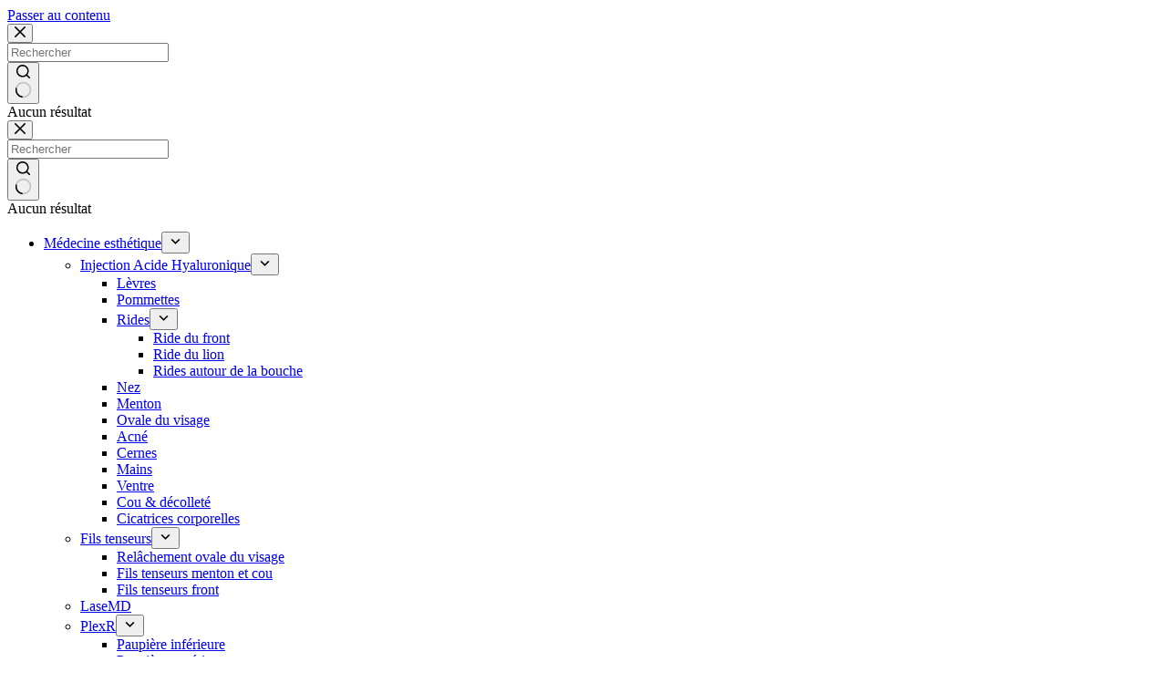

--- FILE ---
content_type: text/html; charset=UTF-8
request_url: https://centremarceau.com/medecine-esthetique/traiter-la-cellulite/
body_size: 32302
content:
<!doctype html>
<html lang="fr-FR" data-color-mode="light">
<head>
	
	<meta charset="UTF-8">
	<meta name="viewport" content="width=device-width, initial-scale=1, maximum-scale=5, viewport-fit=cover">
	<link rel="profile" href="https://gmpg.org/xfn/11">

	<meta name='robots' content='index, follow, max-image-preview:large, max-snippet:-1, max-video-preview:-1' />

	<!-- This site is optimized with the Yoast SEO plugin v26.8 - https://yoast.com/product/yoast-seo-wordpress/ -->
	<title>Traitement de la cellulite - Centre Marceau</title>
	<meta name="description" content="La cellulite provoque une pression des dépôts graisseux sur la peau et provoque une distorsion. La cellulite est présente à la fois chez les femmes et les hommes." />
	<link rel="canonical" href="https://centremarceau.com/medecine-esthetique/traiter-la-cellulite/" />
	<meta property="og:locale" content="fr_FR" />
	<meta property="og:type" content="article" />
	<meta property="og:title" content="Traitement de la cellulite - Centre Marceau" />
	<meta property="og:description" content="La cellulite provoque une pression des dépôts graisseux sur la peau et provoque une distorsion. La cellulite est présente à la fois chez les femmes et les hommes." />
	<meta property="og:url" content="https://centremarceau.com/medecine-esthetique/traiter-la-cellulite/" />
	<meta property="og:site_name" content="Centre Marceau" />
	<meta property="article:publisher" content="https://www.facebook.com/centremarceau" />
	<meta property="article:modified_time" content="2024-07-07T11:21:41+00:00" />
	<meta property="og:image" content="https://centremarceau.com/wp-content/uploads/2024/06/interieur-de-cuisses-cryolipolyse.jpg" />
	<meta property="og:image:width" content="801" />
	<meta property="og:image:height" content="801" />
	<meta property="og:image:type" content="image/jpeg" />
	<meta name="twitter:card" content="summary_large_image" />
	<script type="application/ld+json" class="yoast-schema-graph">{"@context":"https://schema.org","@graph":[{"@type":"WebPage","@id":"https://centremarceau.com/medecine-esthetique/traiter-la-cellulite/","url":"https://centremarceau.com/medecine-esthetique/traiter-la-cellulite/","name":"Traitement de la cellulite - Centre Marceau","isPartOf":{"@id":"https://centremarceau.com/#website"},"primaryImageOfPage":{"@id":"https://centremarceau.com/medecine-esthetique/traiter-la-cellulite/#primaryimage"},"image":{"@id":"https://centremarceau.com/medecine-esthetique/traiter-la-cellulite/#primaryimage"},"thumbnailUrl":"https://centremarceau.com/wp-content/uploads/2024/06/interieur-de-cuisses-cryolipolyse.jpg","datePublished":"2021-08-02T12:35:57+00:00","dateModified":"2024-07-07T11:21:41+00:00","description":"La cellulite provoque une pression des dépôts graisseux sur la peau et provoque une distorsion. La cellulite est présente à la fois chez les femmes et les hommes.","breadcrumb":{"@id":"https://centremarceau.com/medecine-esthetique/traiter-la-cellulite/#breadcrumb"},"inLanguage":"fr-FR","potentialAction":[{"@type":"ReadAction","target":["https://centremarceau.com/medecine-esthetique/traiter-la-cellulite/"]}]},{"@type":"ImageObject","inLanguage":"fr-FR","@id":"https://centremarceau.com/medecine-esthetique/traiter-la-cellulite/#primaryimage","url":"https://centremarceau.com/wp-content/uploads/2024/06/interieur-de-cuisses-cryolipolyse.jpg","contentUrl":"https://centremarceau.com/wp-content/uploads/2024/06/interieur-de-cuisses-cryolipolyse.jpg","width":801,"height":801},{"@type":"BreadcrumbList","@id":"https://centremarceau.com/medecine-esthetique/traiter-la-cellulite/#breadcrumb","itemListElement":[{"@type":"ListItem","position":1,"name":"Accueil","item":"https://centremarceau.com/"},{"@type":"ListItem","position":2,"name":"Médecine Esthétique à Paris","item":"https://centremarceau.com/medecine-esthetique/"},{"@type":"ListItem","position":3,"name":"Traitement de la cellulite"}]},{"@type":"WebSite","@id":"https://centremarceau.com/#website","url":"https://centremarceau.com/","name":"Centre Marceau","description":"","publisher":{"@id":"https://centremarceau.com/#organization"},"potentialAction":[{"@type":"SearchAction","target":{"@type":"EntryPoint","urlTemplate":"https://centremarceau.com/?s={search_term_string}"},"query-input":{"@type":"PropertyValueSpecification","valueRequired":true,"valueName":"search_term_string"}}],"inLanguage":"fr-FR"},{"@type":"Organization","@id":"https://centremarceau.com/#organization","name":"Centre Marceau","url":"https://centremarceau.com/","logo":{"@type":"ImageObject","inLanguage":"fr-FR","@id":"https://centremarceau.com/#/schema/logo/image/","url":"https://centremarceau.com/wp-content/uploads/2022/01/centre_marceau_logo.png","contentUrl":"https://centremarceau.com/wp-content/uploads/2022/01/centre_marceau_logo.png","width":180,"height":36,"caption":"Centre Marceau"},"image":{"@id":"https://centremarceau.com/#/schema/logo/image/"},"sameAs":["https://www.facebook.com/centremarceau","https://www.instagram.com/centremarceau/","https://www.youtube.com/centreMarceauMedecineEsthetique"]}]}</script>
	<!-- / Yoast SEO plugin. -->


<link rel="alternate" type="application/rss+xml" title="Centre Marceau &raquo; Flux" href="https://centremarceau.com/feed/" />
<link rel="alternate" type="application/rss+xml" title="Centre Marceau &raquo; Flux des commentaires" href="https://centremarceau.com/comments/feed/" />
<link rel="alternate" title="oEmbed (JSON)" type="application/json+oembed" href="https://centremarceau.com/wp-json/oembed/1.0/embed?url=https%3A%2F%2Fcentremarceau.com%2Fmedecine-esthetique%2Ftraiter-la-cellulite%2F" />
<link rel="alternate" title="oEmbed (XML)" type="text/xml+oembed" href="https://centremarceau.com/wp-json/oembed/1.0/embed?url=https%3A%2F%2Fcentremarceau.com%2Fmedecine-esthetique%2Ftraiter-la-cellulite%2F&#038;format=xml" />
<style id='wp-img-auto-sizes-contain-inline-css'>
img:is([sizes=auto i],[sizes^="auto," i]){contain-intrinsic-size:3000px 1500px}
/*# sourceURL=wp-img-auto-sizes-contain-inline-css */
</style>
<link rel='stylesheet' id='blocksy-dynamic-global-css' href='https://centremarceau.com/wp-content/uploads/blocksy/css/global.css?ver=15677' media='all' />
<link rel='stylesheet' id='wp-block-library-css' href='https://centremarceau.com/wp-includes/css/dist/block-library/style.min.css?ver=6.9' media='all' />
<link rel='stylesheet' id='ugb-style-css-css' href='https://centremarceau.com/wp-content/plugins/stackable-ultimate-gutenberg-blocks/dist/frontend_blocks.css?ver=3.19.6' media='all' />
<style id='ugb-style-css-inline-css'>
:root {--stk-block-width-default-detected: 1290px;}
#start-resizable-editor-section{display:none}@media only screen and (min-width:1000px){:where(.has-text-align-left) .stk-block-divider{--stk-dots-margin-left:0;--stk-dots-margin-right:auto}:where(.has-text-align-right) .stk-block-divider{--stk-dots-margin-right:0;--stk-dots-margin-left:auto}:where(.has-text-align-center) .stk-block-divider{--stk-dots-margin-right:auto;--stk-dots-margin-left:auto}.stk-block.stk-block-divider.has-text-align-center{--stk-dots-margin-right:auto;--stk-dots-margin-left:auto}.stk-block.stk-block-divider.has-text-align-right{--stk-dots-margin-right:0;--stk-dots-margin-left:auto}.stk-block.stk-block-divider.has-text-align-left{--stk-dots-margin-left:0;--stk-dots-margin-right:auto}.stk-block-feature>*>.stk-row{flex-wrap:var(--stk-feature-flex-wrap,nowrap)}.stk-row{flex-wrap:nowrap}.stk--hide-desktop,.stk--hide-desktop.stk-block{display:none!important}}@media only screen and (min-width:690px){:where(body:not(.wp-admin) .stk-block-column:first-child:nth-last-child(2)){flex:1 1 calc(50% - var(--stk-column-gap, 0px)*1/2)!important}:where(body:not(.wp-admin) .stk-block-column:nth-child(2):last-child){flex:1 1 calc(50% - var(--stk-column-gap, 0px)*1/2)!important}:where(body:not(.wp-admin) .stk-block-column:first-child:nth-last-child(3)){flex:1 1 calc(33.33333% - var(--stk-column-gap, 0px)*2/3)!important}:where(body:not(.wp-admin) .stk-block-column:nth-child(2):nth-last-child(2)){flex:1 1 calc(33.33333% - var(--stk-column-gap, 0px)*2/3)!important}:where(body:not(.wp-admin) .stk-block-column:nth-child(3):last-child){flex:1 1 calc(33.33333% - var(--stk-column-gap, 0px)*2/3)!important}:where(body:not(.wp-admin) .stk-block-column:first-child:nth-last-child(4)){flex:1 1 calc(25% - var(--stk-column-gap, 0px)*3/4)!important}:where(body:not(.wp-admin) .stk-block-column:nth-child(2):nth-last-child(3)){flex:1 1 calc(25% - var(--stk-column-gap, 0px)*3/4)!important}:where(body:not(.wp-admin) .stk-block-column:nth-child(3):nth-last-child(2)){flex:1 1 calc(25% - var(--stk-column-gap, 0px)*3/4)!important}:where(body:not(.wp-admin) .stk-block-column:nth-child(4):last-child){flex:1 1 calc(25% - var(--stk-column-gap, 0px)*3/4)!important}:where(body:not(.wp-admin) .stk-block-column:first-child:nth-last-child(5)){flex:1 1 calc(20% - var(--stk-column-gap, 0px)*4/5)!important}:where(body:not(.wp-admin) .stk-block-column:nth-child(2):nth-last-child(4)){flex:1 1 calc(20% - var(--stk-column-gap, 0px)*4/5)!important}:where(body:not(.wp-admin) .stk-block-column:nth-child(3):nth-last-child(3)){flex:1 1 calc(20% - var(--stk-column-gap, 0px)*4/5)!important}:where(body:not(.wp-admin) .stk-block-column:nth-child(4):nth-last-child(2)){flex:1 1 calc(20% - var(--stk-column-gap, 0px)*4/5)!important}:where(body:not(.wp-admin) .stk-block-column:nth-child(5):last-child){flex:1 1 calc(20% - var(--stk-column-gap, 0px)*4/5)!important}:where(body:not(.wp-admin) .stk-block-column:first-child:nth-last-child(6)){flex:1 1 calc(16.66667% - var(--stk-column-gap, 0px)*5/6)!important}:where(body:not(.wp-admin) .stk-block-column:nth-child(2):nth-last-child(5)){flex:1 1 calc(16.66667% - var(--stk-column-gap, 0px)*5/6)!important}:where(body:not(.wp-admin) .stk-block-column:nth-child(3):nth-last-child(4)){flex:1 1 calc(16.66667% - var(--stk-column-gap, 0px)*5/6)!important}:where(body:not(.wp-admin) .stk-block-column:nth-child(4):nth-last-child(3)){flex:1 1 calc(16.66667% - var(--stk-column-gap, 0px)*5/6)!important}:where(body:not(.wp-admin) .stk-block-column:nth-child(5):nth-last-child(2)){flex:1 1 calc(16.66667% - var(--stk-column-gap, 0px)*5/6)!important}:where(body:not(.wp-admin) .stk-block-column:nth-child(6):last-child){flex:1 1 calc(16.66667% - var(--stk-column-gap, 0px)*5/6)!important}.stk-block .stk-block.aligncenter,.stk-block-carousel:is(.aligncenter,.alignwide,.alignfull)>:where(.stk-block-carousel__content-wrapper)>.stk-content-align:not(.alignwide):not(.alignfull),.stk-block:is(.aligncenter,.alignwide,.alignfull)>.stk-content-align:not(.alignwide):not(.alignfull){margin-left:auto;margin-right:auto;max-width:var(--stk-block-default-width,var(--stk-block-width-default-detected,900px));width:100%}.stk-block .stk-block.alignwide,.stk-block-carousel:is(.aligncenter,.alignwide,.alignfull)>:where(.stk-block-carousel__content-wrapper)>.stk-content-align.alignwide,.stk-block:is(.aligncenter,.alignwide,.alignfull)>.stk-content-align.alignwide{margin-left:auto;margin-right:auto;max-width:var(--stk-block-wide-width,var(--stk-block-width-wide-detected,80vw));width:100%}.stk-row.stk-columns-2>.stk-column{flex:1 1 50%;max-width:50%}.stk-row.stk-columns-3>.stk-column{flex:1 1 33.3333333333%;max-width:33.3333333333%}.stk-row.stk-columns-4>.stk-column{flex:1 1 25%;max-width:25%}.stk-row.stk-columns-5>.stk-column{flex:1 1 20%;max-width:20%}.stk-row.stk-columns-6>.stk-column{flex:1 1 16.6666666667%;max-width:16.6666666667%}.stk-row.stk-columns-7>.stk-column{flex:1 1 14.2857142857%;max-width:14.2857142857%}.stk-row.stk-columns-8>.stk-column{flex:1 1 12.5%;max-width:12.5%}.stk-row.stk-columns-9>.stk-column{flex:1 1 11.1111111111%;max-width:11.1111111111%}.stk-row.stk-columns-10>.stk-column{flex:1 1 10%;max-width:10%}.stk-block-tabs>.stk-inner-blocks.stk-block-tabs--vertical{grid-template-columns:auto 1fr auto}.stk-block-tabs>.stk-inner-blocks.stk-block-tabs--vertical>.stk-block-tab-labels:first-child{grid-column:1/2}.stk-block-tabs>.stk-inner-blocks.stk-block-tabs--vertical>.stk-block-tab-content:last-child{grid-column:2/4}.stk-block-tabs>.stk-inner-blocks.stk-block-tabs--vertical>.stk-block-tab-content:first-child{grid-column:1/3}.stk-block-tabs>.stk-inner-blocks.stk-block-tabs--vertical>.stk-block-tab-labels:last-child{grid-column:3/4}}@media only screen and (min-width:690px) and (max-width:999px){.stk-button-group:is(.stk--collapse-on-tablet)>.block-editor-inner-blocks>.block-editor-block-list__layout>[data-block]{margin-inline-end:var(--stk-alignment-margin-right);margin-inline-start:var(--stk-alignment-margin-left)}:where(.has-text-align-left-tablet) .stk-block-divider{--stk-dots-margin-left:0;--stk-dots-margin-right:auto}:where(.has-text-align-right-tablet) .stk-block-divider{--stk-dots-margin-right:0;--stk-dots-margin-left:auto}:where(.has-text-align-center-tablet) .stk-block-divider{--stk-dots-margin-right:auto;--stk-dots-margin-left:auto}.stk--hide-tablet,.stk--hide-tablet.stk-block{display:none!important}.stk-button-group:is(.stk--collapse-on-tablet) .stk-block:is(.stk-block-button,.stk-block-icon-button){margin-inline-end:var(--stk-alignment-margin-right);margin-inline-start:var(--stk-alignment-margin-left)}}@media only screen and (max-width:999px){.stk-block-button{min-width:-moz-fit-content;min-width:fit-content}.stk-block.stk-block-divider.has-text-align-center-tablet{--stk-dots-margin-right:auto;--stk-dots-margin-left:auto}.stk-block.stk-block-divider.has-text-align-right-tablet{--stk-dots-margin-right:0;--stk-dots-margin-left:auto}.stk-block.stk-block-divider.has-text-align-left-tablet{--stk-dots-margin-left:0;--stk-dots-margin-right:auto}.stk-block-timeline.stk-block-timeline__ios-polyfill{--fixed-bg:linear-gradient(to bottom,var(--line-accent-bg-color,#000) 0,var(--line-accent-bg-color-2,#000) var(--line-accent-bg-location,50%))}.has-text-align-center-tablet{--stk-alignment-padding-left:0;--stk-alignment-justify-content:center;--stk-alignment-text-align:center;--stk-alignment-margin-left:auto;--stk-alignment-margin-right:auto;text-align:var(--stk-alignment-text-align,start)}.has-text-align-left-tablet{--stk-alignment-justify-content:flex-start;--stk-alignment-text-align:start;--stk-alignment-margin-left:0;--stk-alignment-margin-right:auto;text-align:var(--stk-alignment-text-align,start)}.has-text-align-right-tablet{--stk-alignment-justify-content:flex-end;--stk-alignment-text-align:end;--stk-alignment-margin-left:auto;--stk-alignment-margin-right:0;text-align:var(--stk-alignment-text-align,start)}.has-text-align-justify-tablet{--stk-alignment-text-align:justify}.has-text-align-space-between-tablet{--stk-alignment-justify-content:space-between}.has-text-align-space-around-tablet{--stk-alignment-justify-content:space-around}.has-text-align-space-evenly-tablet{--stk-alignment-justify-content:space-evenly}}@media only screen and (max-width:689px){.stk-button-group:is(.stk--collapse-on-mobile)>.block-editor-inner-blocks>.block-editor-block-list__layout>[data-block],.stk-button-group:is(.stk--collapse-on-tablet)>.block-editor-inner-blocks>.block-editor-block-list__layout>[data-block]{margin-inline-end:var(--stk-alignment-margin-right);margin-inline-start:var(--stk-alignment-margin-left)}.entry-content .stk-block.stk-has-top-separator{padding-top:23vw}.entry-content .stk-block.stk-has-bottom-separator{padding-bottom:23vw}.entry-content .stk-block .stk-separator__wrapper{height:23vw}.stk-block-carousel.stk--hide-mobile-arrows>.stk-block-carousel__content-wrapper>*>.stk-block-carousel__buttons,.stk-block-carousel.stk--hide-mobile-dots>.stk-block-carousel__content-wrapper>.stk-block-carousel__dots{display:none}:where(.has-text-align-left-mobile) .stk-block-divider{--stk-dots-margin-left:0;--stk-dots-margin-right:auto}:where(.has-text-align-right-mobile) .stk-block-divider{--stk-dots-margin-right:0;--stk-dots-margin-left:auto}:where(.has-text-align-center-mobile) .stk-block-divider{--stk-dots-margin-right:auto;--stk-dots-margin-left:auto}.stk-block.stk-block-divider.has-text-align-center-mobile{--stk-dots-margin-right:auto;--stk-dots-margin-left:auto}.stk-block.stk-block-divider.has-text-align-right-mobile{--stk-dots-margin-right:0;--stk-dots-margin-left:auto}.stk-block.stk-block-divider.has-text-align-left-mobile{--stk-dots-margin-left:0;--stk-dots-margin-right:auto}.stk-block.stk-block-feature:is(.is-style-default,.is-style-horizontal)>.stk-container>.stk-inner-blocks.stk-block-content{flex-direction:column-reverse}.stk-block-posts{--stk-columns:1}.stk-block-tab-labels:not(.stk-block-tab-labels--wrap-mobile){overflow-x:auto!important;width:100%}.stk-block-tab-labels:not(.stk-block-tab-labels--wrap-mobile)::-webkit-scrollbar{height:0!important}.stk-block-tab-labels:not(.stk-block-tab-labels--wrap-mobile) .stk-block-tab-labels__wrapper{flex-wrap:nowrap;min-width:-webkit-fill-available;min-width:fill-available;width:max-content}.stk-block.stk-block-timeline{--content-line:0!important;padding-top:0}.stk-block-timeline>.stk-inner-blocks{align-items:flex-start;grid-template-columns:var(--line-dot-size,16px) 1fr;grid-template-rows:auto 1fr;padding-left:16px}.stk-block-timeline>.stk-inner-blocks:after{inset-inline-start:calc(var(--line-dot-size, 16px)/2 - var(--line-bg-width, 3px)/2 + 16px)}.stk-block-timeline .stk-block-timeline__middle{inset-block-start:8px;inset-inline-start:16px;position:absolute}.stk-block-timeline .stk-block-timeline__content{grid-column:2/3;grid-row:2/3;text-align:start}.stk-block-timeline .stk-block-timeline__date{grid-column:2/3;grid-row:1/2;text-align:start}.stk-block-timeline>.stk-inner-blocks:after{bottom:calc(100% - var(--line-dot-size, 16px)/2 - .5em);top:calc(var(--line-dot-size, 16px)/2 + .5em)}.stk-block-timeline+.stk-block-timeline>.stk-inner-blocks:after{top:-16px}:root{--stk-block-margin-bottom:16px;--stk-column-margin:8px;--stk-container-padding:24px;--stk-container-padding-large:32px 24px;--stk-container-padding-small:8px 24px;--stk-block-background-padding:16px}.stk-block .stk-block:is(.aligncenter,.alignwide),.stk-block:is(.aligncenter,.alignwide,.alignfull)>.stk-content-align.alignwide,.stk-block:is(.aligncenter,.alignwide,.alignfull)>.stk-content-align:not(.alignwide):not(.alignfull){width:100%}.stk-column{flex:1 1 100%;max-width:100%}.stk--hide-mobile,.stk--hide-mobile.stk-block{display:none!important}.stk-button-group:is(.stk--collapse-on-mobile) .stk-block:is(.stk-block-button,.stk-block-icon-button),.stk-button-group:is(.stk--collapse-on-tablet) .stk-block:is(.stk-block-button,.stk-block-icon-button){margin-inline-end:var(--stk-alignment-margin-right);margin-inline-start:var(--stk-alignment-margin-left)}.has-text-align-center-mobile{--stk-alignment-padding-left:0;--stk-alignment-justify-content:center;--stk-alignment-text-align:center;--stk-alignment-margin-left:auto;--stk-alignment-margin-right:auto;text-align:var(--stk-alignment-text-align,start)}.has-text-align-left-mobile{--stk-alignment-justify-content:flex-start;--stk-alignment-text-align:start;--stk-alignment-margin-left:0;--stk-alignment-margin-right:auto;text-align:var(--stk-alignment-text-align,start)}.has-text-align-right-mobile{--stk-alignment-justify-content:flex-end;--stk-alignment-text-align:end;--stk-alignment-margin-left:auto;--stk-alignment-margin-right:0;text-align:var(--stk-alignment-text-align,start)}.has-text-align-justify-mobile{--stk-alignment-text-align:justify}.has-text-align-space-between-mobile{--stk-alignment-justify-content:space-between}.has-text-align-space-around-mobile{--stk-alignment-justify-content:space-around}.has-text-align-space-evenly-mobile{--stk-alignment-justify-content:space-evenly}.stk-block-tabs>.stk-inner-blocks{grid-template-columns:1fr}.stk-block-tabs>.stk-inner-blocks>.stk-block-tab-labels:last-child{grid-row:1/2}}#end-resizable-editor-section{display:none}
/*# sourceURL=ugb-style-css-inline-css */
</style>
<style id='ugb-style-css-nodep-inline-css'>
/* Global Color Schemes (background-scheme-default-3) */
.stk--background-scheme--scheme-default-3{--stk-block-background-color:#0f0e17;--stk-heading-color:#fffffe;--stk-text-color:#fffffe;--stk-link-color:#f00069;--stk-accent-color:#f00069;--stk-subtitle-color:#f00069;--stk-button-background-color:#f00069;--stk-button-text-color:#fffffe;--stk-button-outline-color:#fffffe;}
/* Global Color Schemes (container-scheme-default-3) */
.stk--container-scheme--scheme-default-3{--stk-container-background-color:#0f0e17;--stk-heading-color:#fffffe;--stk-text-color:#fffffe;--stk-link-color:#f00069;--stk-accent-color:#f00069;--stk-subtitle-color:#f00069;--stk-button-background-color:#f00069;--stk-button-text-color:#fffffe;--stk-button-outline-color:#fffffe;}
/* Global Preset Controls */
:root{--stk--preset--font-size--small:var(--wp--preset--font-size--small);--stk--preset--font-size--medium:var(--wp--preset--font-size--medium);--stk--preset--font-size--large:var(--wp--preset--font-size--large);--stk--preset--font-size--x-large:var(--wp--preset--font-size--x-large);--stk--preset--font-size--xx-large:var(--wp--preset--font-size--xx-large);--stk--preset--spacing--20:var(--wp--preset--spacing--20);--stk--preset--spacing--30:var(--wp--preset--spacing--30);--stk--preset--spacing--40:var(--wp--preset--spacing--40);--stk--preset--spacing--50:var(--wp--preset--spacing--50);--stk--preset--spacing--60:var(--wp--preset--spacing--60);--stk--preset--spacing--70:var(--wp--preset--spacing--70);--stk--preset--spacing--80:var(--wp--preset--spacing--80);}
/*# sourceURL=ugb-style-css-nodep-inline-css */
</style>
<style id='global-styles-inline-css'>
:root{--wp--preset--aspect-ratio--square: 1;--wp--preset--aspect-ratio--4-3: 4/3;--wp--preset--aspect-ratio--3-4: 3/4;--wp--preset--aspect-ratio--3-2: 3/2;--wp--preset--aspect-ratio--2-3: 2/3;--wp--preset--aspect-ratio--16-9: 16/9;--wp--preset--aspect-ratio--9-16: 9/16;--wp--preset--color--black: #000000;--wp--preset--color--cyan-bluish-gray: #abb8c3;--wp--preset--color--white: #ffffff;--wp--preset--color--pale-pink: #f78da7;--wp--preset--color--vivid-red: #cf2e2e;--wp--preset--color--luminous-vivid-orange: #ff6900;--wp--preset--color--luminous-vivid-amber: #fcb900;--wp--preset--color--light-green-cyan: #7bdcb5;--wp--preset--color--vivid-green-cyan: #00d084;--wp--preset--color--pale-cyan-blue: #8ed1fc;--wp--preset--color--vivid-cyan-blue: #0693e3;--wp--preset--color--vivid-purple: #9b51e0;--wp--preset--color--palette-color-1: var(--theme-palette-color-1, #251F13);--wp--preset--color--palette-color-2: var(--theme-palette-color-2, #000000);--wp--preset--color--palette-color-3: var(--theme-palette-color-3, #251F13);--wp--preset--color--palette-color-4: var(--theme-palette-color-4, #6e707b);--wp--preset--color--palette-color-5: var(--theme-palette-color-5, #e1e8ed);--wp--preset--color--palette-color-6: var(--theme-palette-color-6, #f2f5f7);--wp--preset--color--palette-color-7: var(--theme-palette-color-7, #FBFAF7);--wp--preset--color--palette-color-8: var(--theme-palette-color-8, #ffffff);--wp--preset--gradient--vivid-cyan-blue-to-vivid-purple: linear-gradient(135deg,rgb(6,147,227) 0%,rgb(155,81,224) 100%);--wp--preset--gradient--light-green-cyan-to-vivid-green-cyan: linear-gradient(135deg,rgb(122,220,180) 0%,rgb(0,208,130) 100%);--wp--preset--gradient--luminous-vivid-amber-to-luminous-vivid-orange: linear-gradient(135deg,rgb(252,185,0) 0%,rgb(255,105,0) 100%);--wp--preset--gradient--luminous-vivid-orange-to-vivid-red: linear-gradient(135deg,rgb(255,105,0) 0%,rgb(207,46,46) 100%);--wp--preset--gradient--very-light-gray-to-cyan-bluish-gray: linear-gradient(135deg,rgb(238,238,238) 0%,rgb(169,184,195) 100%);--wp--preset--gradient--cool-to-warm-spectrum: linear-gradient(135deg,rgb(74,234,220) 0%,rgb(151,120,209) 20%,rgb(207,42,186) 40%,rgb(238,44,130) 60%,rgb(251,105,98) 80%,rgb(254,248,76) 100%);--wp--preset--gradient--blush-light-purple: linear-gradient(135deg,rgb(255,206,236) 0%,rgb(152,150,240) 100%);--wp--preset--gradient--blush-bordeaux: linear-gradient(135deg,rgb(254,205,165) 0%,rgb(254,45,45) 50%,rgb(107,0,62) 100%);--wp--preset--gradient--luminous-dusk: linear-gradient(135deg,rgb(255,203,112) 0%,rgb(199,81,192) 50%,rgb(65,88,208) 100%);--wp--preset--gradient--pale-ocean: linear-gradient(135deg,rgb(255,245,203) 0%,rgb(182,227,212) 50%,rgb(51,167,181) 100%);--wp--preset--gradient--electric-grass: linear-gradient(135deg,rgb(202,248,128) 0%,rgb(113,206,126) 100%);--wp--preset--gradient--midnight: linear-gradient(135deg,rgb(2,3,129) 0%,rgb(40,116,252) 100%);--wp--preset--gradient--juicy-peach: linear-gradient(to right, #ffecd2 0%, #fcb69f 100%);--wp--preset--gradient--young-passion: linear-gradient(to right, #ff8177 0%, #ff867a 0%, #ff8c7f 21%, #f99185 52%, #cf556c 78%, #b12a5b 100%);--wp--preset--gradient--true-sunset: linear-gradient(to right, #fa709a 0%, #fee140 100%);--wp--preset--gradient--morpheus-den: linear-gradient(to top, #30cfd0 0%, #330867 100%);--wp--preset--gradient--plum-plate: linear-gradient(135deg, #667eea 0%, #764ba2 100%);--wp--preset--gradient--aqua-splash: linear-gradient(15deg, #13547a 0%, #80d0c7 100%);--wp--preset--gradient--love-kiss: linear-gradient(to top, #ff0844 0%, #ffb199 100%);--wp--preset--gradient--new-retrowave: linear-gradient(to top, #3b41c5 0%, #a981bb 49%, #ffc8a9 100%);--wp--preset--gradient--plum-bath: linear-gradient(to top, #cc208e 0%, #6713d2 100%);--wp--preset--gradient--high-flight: linear-gradient(to right, #0acffe 0%, #495aff 100%);--wp--preset--gradient--teen-party: linear-gradient(-225deg, #FF057C 0%, #8D0B93 50%, #321575 100%);--wp--preset--gradient--fabled-sunset: linear-gradient(-225deg, #231557 0%, #44107A 29%, #FF1361 67%, #FFF800 100%);--wp--preset--gradient--arielle-smile: radial-gradient(circle 248px at center, #16d9e3 0%, #30c7ec 47%, #46aef7 100%);--wp--preset--gradient--itmeo-branding: linear-gradient(180deg, #2af598 0%, #009efd 100%);--wp--preset--gradient--deep-blue: linear-gradient(to right, #6a11cb 0%, #2575fc 100%);--wp--preset--gradient--strong-bliss: linear-gradient(to right, #f78ca0 0%, #f9748f 19%, #fd868c 60%, #fe9a8b 100%);--wp--preset--gradient--sweet-period: linear-gradient(to top, #3f51b1 0%, #5a55ae 13%, #7b5fac 25%, #8f6aae 38%, #a86aa4 50%, #cc6b8e 62%, #f18271 75%, #f3a469 87%, #f7c978 100%);--wp--preset--gradient--purple-division: linear-gradient(to top, #7028e4 0%, #e5b2ca 100%);--wp--preset--gradient--cold-evening: linear-gradient(to top, #0c3483 0%, #a2b6df 100%, #6b8cce 100%, #a2b6df 100%);--wp--preset--gradient--mountain-rock: linear-gradient(to right, #868f96 0%, #596164 100%);--wp--preset--gradient--desert-hump: linear-gradient(to top, #c79081 0%, #dfa579 100%);--wp--preset--gradient--ethernal-constance: linear-gradient(to top, #09203f 0%, #537895 100%);--wp--preset--gradient--happy-memories: linear-gradient(-60deg, #ff5858 0%, #f09819 100%);--wp--preset--gradient--grown-early: linear-gradient(to top, #0ba360 0%, #3cba92 100%);--wp--preset--gradient--morning-salad: linear-gradient(-225deg, #B7F8DB 0%, #50A7C2 100%);--wp--preset--gradient--night-call: linear-gradient(-225deg, #AC32E4 0%, #7918F2 48%, #4801FF 100%);--wp--preset--gradient--mind-crawl: linear-gradient(-225deg, #473B7B 0%, #3584A7 51%, #30D2BE 100%);--wp--preset--gradient--angel-care: linear-gradient(-225deg, #FFE29F 0%, #FFA99F 48%, #FF719A 100%);--wp--preset--gradient--juicy-cake: linear-gradient(to top, #e14fad 0%, #f9d423 100%);--wp--preset--gradient--rich-metal: linear-gradient(to right, #d7d2cc 0%, #304352 100%);--wp--preset--gradient--mole-hall: linear-gradient(-20deg, #616161 0%, #9bc5c3 100%);--wp--preset--gradient--cloudy-knoxville: linear-gradient(120deg, #fdfbfb 0%, #ebedee 100%);--wp--preset--gradient--soft-grass: linear-gradient(to top, #c1dfc4 0%, #deecdd 100%);--wp--preset--gradient--saint-petersburg: linear-gradient(135deg, #f5f7fa 0%, #c3cfe2 100%);--wp--preset--gradient--everlasting-sky: linear-gradient(135deg, #fdfcfb 0%, #e2d1c3 100%);--wp--preset--gradient--kind-steel: linear-gradient(-20deg, #e9defa 0%, #fbfcdb 100%);--wp--preset--gradient--over-sun: linear-gradient(60deg, #abecd6 0%, #fbed96 100%);--wp--preset--gradient--premium-white: linear-gradient(to top, #d5d4d0 0%, #d5d4d0 1%, #eeeeec 31%, #efeeec 75%, #e9e9e7 100%);--wp--preset--gradient--clean-mirror: linear-gradient(45deg, #93a5cf 0%, #e4efe9 100%);--wp--preset--gradient--wild-apple: linear-gradient(to top, #d299c2 0%, #fef9d7 100%);--wp--preset--gradient--snow-again: linear-gradient(to top, #e6e9f0 0%, #eef1f5 100%);--wp--preset--gradient--confident-cloud: linear-gradient(to top, #dad4ec 0%, #dad4ec 1%, #f3e7e9 100%);--wp--preset--gradient--glass-water: linear-gradient(to top, #dfe9f3 0%, white 100%);--wp--preset--gradient--perfect-white: linear-gradient(-225deg, #E3FDF5 0%, #FFE6FA 100%);--wp--preset--font-size--small: 13px;--wp--preset--font-size--medium: 20px;--wp--preset--font-size--large: clamp(22px, 1.375rem + ((1vw - 3.2px) * 0.625), 30px);--wp--preset--font-size--x-large: clamp(30px, 1.875rem + ((1vw - 3.2px) * 1.563), 50px);--wp--preset--font-size--xx-large: clamp(45px, 2.813rem + ((1vw - 3.2px) * 2.734), 80px);--wp--preset--font-family--avenir-lt-std-book: ct_font_avenir_l_t_std-_book;--wp--preset--font-family--avenir-lt-std-light-woff: ct_font___avenir_l_t_std-_light.woff;--wp--preset--font-family--avenir-medium-ttf: ct_font_avenir-_medium.ttf;--wp--preset--font-family--canela-regula: ct_font_canela-_regula;--wp--preset--spacing--20: 0.44rem;--wp--preset--spacing--30: 0.67rem;--wp--preset--spacing--40: 1rem;--wp--preset--spacing--50: 1.5rem;--wp--preset--spacing--60: 2.25rem;--wp--preset--spacing--70: 3.38rem;--wp--preset--spacing--80: 5.06rem;--wp--preset--shadow--natural: 6px 6px 9px rgba(0, 0, 0, 0.2);--wp--preset--shadow--deep: 12px 12px 50px rgba(0, 0, 0, 0.4);--wp--preset--shadow--sharp: 6px 6px 0px rgba(0, 0, 0, 0.2);--wp--preset--shadow--outlined: 6px 6px 0px -3px rgb(255, 255, 255), 6px 6px rgb(0, 0, 0);--wp--preset--shadow--crisp: 6px 6px 0px rgb(0, 0, 0);}:root { --wp--style--global--content-size: var(--theme-block-max-width);--wp--style--global--wide-size: var(--theme-block-wide-max-width); }:where(body) { margin: 0; }.wp-site-blocks > .alignleft { float: left; margin-right: 2em; }.wp-site-blocks > .alignright { float: right; margin-left: 2em; }.wp-site-blocks > .aligncenter { justify-content: center; margin-left: auto; margin-right: auto; }:where(.wp-site-blocks) > * { margin-block-start: var(--theme-content-spacing); margin-block-end: 0; }:where(.wp-site-blocks) > :first-child { margin-block-start: 0; }:where(.wp-site-blocks) > :last-child { margin-block-end: 0; }:root { --wp--style--block-gap: var(--theme-content-spacing); }:root :where(.is-layout-flow) > :first-child{margin-block-start: 0;}:root :where(.is-layout-flow) > :last-child{margin-block-end: 0;}:root :where(.is-layout-flow) > *{margin-block-start: var(--theme-content-spacing);margin-block-end: 0;}:root :where(.is-layout-constrained) > :first-child{margin-block-start: 0;}:root :where(.is-layout-constrained) > :last-child{margin-block-end: 0;}:root :where(.is-layout-constrained) > *{margin-block-start: var(--theme-content-spacing);margin-block-end: 0;}:root :where(.is-layout-flex){gap: var(--theme-content-spacing);}:root :where(.is-layout-grid){gap: var(--theme-content-spacing);}.is-layout-flow > .alignleft{float: left;margin-inline-start: 0;margin-inline-end: 2em;}.is-layout-flow > .alignright{float: right;margin-inline-start: 2em;margin-inline-end: 0;}.is-layout-flow > .aligncenter{margin-left: auto !important;margin-right: auto !important;}.is-layout-constrained > .alignleft{float: left;margin-inline-start: 0;margin-inline-end: 2em;}.is-layout-constrained > .alignright{float: right;margin-inline-start: 2em;margin-inline-end: 0;}.is-layout-constrained > .aligncenter{margin-left: auto !important;margin-right: auto !important;}.is-layout-constrained > :where(:not(.alignleft):not(.alignright):not(.alignfull)){max-width: var(--wp--style--global--content-size);margin-left: auto !important;margin-right: auto !important;}.is-layout-constrained > .alignwide{max-width: var(--wp--style--global--wide-size);}body .is-layout-flex{display: flex;}.is-layout-flex{flex-wrap: wrap;align-items: center;}.is-layout-flex > :is(*, div){margin: 0;}body .is-layout-grid{display: grid;}.is-layout-grid > :is(*, div){margin: 0;}body{padding-top: 0px;padding-right: 0px;padding-bottom: 0px;padding-left: 0px;}:root :where(.wp-element-button, .wp-block-button__link){font-style: inherit;font-weight: inherit;letter-spacing: inherit;text-transform: inherit;}.has-black-color{color: var(--wp--preset--color--black) !important;}.has-cyan-bluish-gray-color{color: var(--wp--preset--color--cyan-bluish-gray) !important;}.has-white-color{color: var(--wp--preset--color--white) !important;}.has-pale-pink-color{color: var(--wp--preset--color--pale-pink) !important;}.has-vivid-red-color{color: var(--wp--preset--color--vivid-red) !important;}.has-luminous-vivid-orange-color{color: var(--wp--preset--color--luminous-vivid-orange) !important;}.has-luminous-vivid-amber-color{color: var(--wp--preset--color--luminous-vivid-amber) !important;}.has-light-green-cyan-color{color: var(--wp--preset--color--light-green-cyan) !important;}.has-vivid-green-cyan-color{color: var(--wp--preset--color--vivid-green-cyan) !important;}.has-pale-cyan-blue-color{color: var(--wp--preset--color--pale-cyan-blue) !important;}.has-vivid-cyan-blue-color{color: var(--wp--preset--color--vivid-cyan-blue) !important;}.has-vivid-purple-color{color: var(--wp--preset--color--vivid-purple) !important;}.has-palette-color-1-color{color: var(--wp--preset--color--palette-color-1) !important;}.has-palette-color-2-color{color: var(--wp--preset--color--palette-color-2) !important;}.has-palette-color-3-color{color: var(--wp--preset--color--palette-color-3) !important;}.has-palette-color-4-color{color: var(--wp--preset--color--palette-color-4) !important;}.has-palette-color-5-color{color: var(--wp--preset--color--palette-color-5) !important;}.has-palette-color-6-color{color: var(--wp--preset--color--palette-color-6) !important;}.has-palette-color-7-color{color: var(--wp--preset--color--palette-color-7) !important;}.has-palette-color-8-color{color: var(--wp--preset--color--palette-color-8) !important;}.has-black-background-color{background-color: var(--wp--preset--color--black) !important;}.has-cyan-bluish-gray-background-color{background-color: var(--wp--preset--color--cyan-bluish-gray) !important;}.has-white-background-color{background-color: var(--wp--preset--color--white) !important;}.has-pale-pink-background-color{background-color: var(--wp--preset--color--pale-pink) !important;}.has-vivid-red-background-color{background-color: var(--wp--preset--color--vivid-red) !important;}.has-luminous-vivid-orange-background-color{background-color: var(--wp--preset--color--luminous-vivid-orange) !important;}.has-luminous-vivid-amber-background-color{background-color: var(--wp--preset--color--luminous-vivid-amber) !important;}.has-light-green-cyan-background-color{background-color: var(--wp--preset--color--light-green-cyan) !important;}.has-vivid-green-cyan-background-color{background-color: var(--wp--preset--color--vivid-green-cyan) !important;}.has-pale-cyan-blue-background-color{background-color: var(--wp--preset--color--pale-cyan-blue) !important;}.has-vivid-cyan-blue-background-color{background-color: var(--wp--preset--color--vivid-cyan-blue) !important;}.has-vivid-purple-background-color{background-color: var(--wp--preset--color--vivid-purple) !important;}.has-palette-color-1-background-color{background-color: var(--wp--preset--color--palette-color-1) !important;}.has-palette-color-2-background-color{background-color: var(--wp--preset--color--palette-color-2) !important;}.has-palette-color-3-background-color{background-color: var(--wp--preset--color--palette-color-3) !important;}.has-palette-color-4-background-color{background-color: var(--wp--preset--color--palette-color-4) !important;}.has-palette-color-5-background-color{background-color: var(--wp--preset--color--palette-color-5) !important;}.has-palette-color-6-background-color{background-color: var(--wp--preset--color--palette-color-6) !important;}.has-palette-color-7-background-color{background-color: var(--wp--preset--color--palette-color-7) !important;}.has-palette-color-8-background-color{background-color: var(--wp--preset--color--palette-color-8) !important;}.has-black-border-color{border-color: var(--wp--preset--color--black) !important;}.has-cyan-bluish-gray-border-color{border-color: var(--wp--preset--color--cyan-bluish-gray) !important;}.has-white-border-color{border-color: var(--wp--preset--color--white) !important;}.has-pale-pink-border-color{border-color: var(--wp--preset--color--pale-pink) !important;}.has-vivid-red-border-color{border-color: var(--wp--preset--color--vivid-red) !important;}.has-luminous-vivid-orange-border-color{border-color: var(--wp--preset--color--luminous-vivid-orange) !important;}.has-luminous-vivid-amber-border-color{border-color: var(--wp--preset--color--luminous-vivid-amber) !important;}.has-light-green-cyan-border-color{border-color: var(--wp--preset--color--light-green-cyan) !important;}.has-vivid-green-cyan-border-color{border-color: var(--wp--preset--color--vivid-green-cyan) !important;}.has-pale-cyan-blue-border-color{border-color: var(--wp--preset--color--pale-cyan-blue) !important;}.has-vivid-cyan-blue-border-color{border-color: var(--wp--preset--color--vivid-cyan-blue) !important;}.has-vivid-purple-border-color{border-color: var(--wp--preset--color--vivid-purple) !important;}.has-palette-color-1-border-color{border-color: var(--wp--preset--color--palette-color-1) !important;}.has-palette-color-2-border-color{border-color: var(--wp--preset--color--palette-color-2) !important;}.has-palette-color-3-border-color{border-color: var(--wp--preset--color--palette-color-3) !important;}.has-palette-color-4-border-color{border-color: var(--wp--preset--color--palette-color-4) !important;}.has-palette-color-5-border-color{border-color: var(--wp--preset--color--palette-color-5) !important;}.has-palette-color-6-border-color{border-color: var(--wp--preset--color--palette-color-6) !important;}.has-palette-color-7-border-color{border-color: var(--wp--preset--color--palette-color-7) !important;}.has-palette-color-8-border-color{border-color: var(--wp--preset--color--palette-color-8) !important;}.has-vivid-cyan-blue-to-vivid-purple-gradient-background{background: var(--wp--preset--gradient--vivid-cyan-blue-to-vivid-purple) !important;}.has-light-green-cyan-to-vivid-green-cyan-gradient-background{background: var(--wp--preset--gradient--light-green-cyan-to-vivid-green-cyan) !important;}.has-luminous-vivid-amber-to-luminous-vivid-orange-gradient-background{background: var(--wp--preset--gradient--luminous-vivid-amber-to-luminous-vivid-orange) !important;}.has-luminous-vivid-orange-to-vivid-red-gradient-background{background: var(--wp--preset--gradient--luminous-vivid-orange-to-vivid-red) !important;}.has-very-light-gray-to-cyan-bluish-gray-gradient-background{background: var(--wp--preset--gradient--very-light-gray-to-cyan-bluish-gray) !important;}.has-cool-to-warm-spectrum-gradient-background{background: var(--wp--preset--gradient--cool-to-warm-spectrum) !important;}.has-blush-light-purple-gradient-background{background: var(--wp--preset--gradient--blush-light-purple) !important;}.has-blush-bordeaux-gradient-background{background: var(--wp--preset--gradient--blush-bordeaux) !important;}.has-luminous-dusk-gradient-background{background: var(--wp--preset--gradient--luminous-dusk) !important;}.has-pale-ocean-gradient-background{background: var(--wp--preset--gradient--pale-ocean) !important;}.has-electric-grass-gradient-background{background: var(--wp--preset--gradient--electric-grass) !important;}.has-midnight-gradient-background{background: var(--wp--preset--gradient--midnight) !important;}.has-juicy-peach-gradient-background{background: var(--wp--preset--gradient--juicy-peach) !important;}.has-young-passion-gradient-background{background: var(--wp--preset--gradient--young-passion) !important;}.has-true-sunset-gradient-background{background: var(--wp--preset--gradient--true-sunset) !important;}.has-morpheus-den-gradient-background{background: var(--wp--preset--gradient--morpheus-den) !important;}.has-plum-plate-gradient-background{background: var(--wp--preset--gradient--plum-plate) !important;}.has-aqua-splash-gradient-background{background: var(--wp--preset--gradient--aqua-splash) !important;}.has-love-kiss-gradient-background{background: var(--wp--preset--gradient--love-kiss) !important;}.has-new-retrowave-gradient-background{background: var(--wp--preset--gradient--new-retrowave) !important;}.has-plum-bath-gradient-background{background: var(--wp--preset--gradient--plum-bath) !important;}.has-high-flight-gradient-background{background: var(--wp--preset--gradient--high-flight) !important;}.has-teen-party-gradient-background{background: var(--wp--preset--gradient--teen-party) !important;}.has-fabled-sunset-gradient-background{background: var(--wp--preset--gradient--fabled-sunset) !important;}.has-arielle-smile-gradient-background{background: var(--wp--preset--gradient--arielle-smile) !important;}.has-itmeo-branding-gradient-background{background: var(--wp--preset--gradient--itmeo-branding) !important;}.has-deep-blue-gradient-background{background: var(--wp--preset--gradient--deep-blue) !important;}.has-strong-bliss-gradient-background{background: var(--wp--preset--gradient--strong-bliss) !important;}.has-sweet-period-gradient-background{background: var(--wp--preset--gradient--sweet-period) !important;}.has-purple-division-gradient-background{background: var(--wp--preset--gradient--purple-division) !important;}.has-cold-evening-gradient-background{background: var(--wp--preset--gradient--cold-evening) !important;}.has-mountain-rock-gradient-background{background: var(--wp--preset--gradient--mountain-rock) !important;}.has-desert-hump-gradient-background{background: var(--wp--preset--gradient--desert-hump) !important;}.has-ethernal-constance-gradient-background{background: var(--wp--preset--gradient--ethernal-constance) !important;}.has-happy-memories-gradient-background{background: var(--wp--preset--gradient--happy-memories) !important;}.has-grown-early-gradient-background{background: var(--wp--preset--gradient--grown-early) !important;}.has-morning-salad-gradient-background{background: var(--wp--preset--gradient--morning-salad) !important;}.has-night-call-gradient-background{background: var(--wp--preset--gradient--night-call) !important;}.has-mind-crawl-gradient-background{background: var(--wp--preset--gradient--mind-crawl) !important;}.has-angel-care-gradient-background{background: var(--wp--preset--gradient--angel-care) !important;}.has-juicy-cake-gradient-background{background: var(--wp--preset--gradient--juicy-cake) !important;}.has-rich-metal-gradient-background{background: var(--wp--preset--gradient--rich-metal) !important;}.has-mole-hall-gradient-background{background: var(--wp--preset--gradient--mole-hall) !important;}.has-cloudy-knoxville-gradient-background{background: var(--wp--preset--gradient--cloudy-knoxville) !important;}.has-soft-grass-gradient-background{background: var(--wp--preset--gradient--soft-grass) !important;}.has-saint-petersburg-gradient-background{background: var(--wp--preset--gradient--saint-petersburg) !important;}.has-everlasting-sky-gradient-background{background: var(--wp--preset--gradient--everlasting-sky) !important;}.has-kind-steel-gradient-background{background: var(--wp--preset--gradient--kind-steel) !important;}.has-over-sun-gradient-background{background: var(--wp--preset--gradient--over-sun) !important;}.has-premium-white-gradient-background{background: var(--wp--preset--gradient--premium-white) !important;}.has-clean-mirror-gradient-background{background: var(--wp--preset--gradient--clean-mirror) !important;}.has-wild-apple-gradient-background{background: var(--wp--preset--gradient--wild-apple) !important;}.has-snow-again-gradient-background{background: var(--wp--preset--gradient--snow-again) !important;}.has-confident-cloud-gradient-background{background: var(--wp--preset--gradient--confident-cloud) !important;}.has-glass-water-gradient-background{background: var(--wp--preset--gradient--glass-water) !important;}.has-perfect-white-gradient-background{background: var(--wp--preset--gradient--perfect-white) !important;}.has-small-font-size{font-size: var(--wp--preset--font-size--small) !important;}.has-medium-font-size{font-size: var(--wp--preset--font-size--medium) !important;}.has-large-font-size{font-size: var(--wp--preset--font-size--large) !important;}.has-x-large-font-size{font-size: var(--wp--preset--font-size--x-large) !important;}.has-xx-large-font-size{font-size: var(--wp--preset--font-size--xx-large) !important;}.has-avenir-lt-std-book-font-family{font-family: var(--wp--preset--font-family--avenir-lt-std-book) !important;}.has-avenir-lt-std-light-woff-font-family{font-family: var(--wp--preset--font-family--avenir-lt-std-light-woff) !important;}.has-avenir-medium-ttf-font-family{font-family: var(--wp--preset--font-family--avenir-medium-ttf) !important;}.has-canela-regula-font-family{font-family: var(--wp--preset--font-family--canela-regula) !important;}
:root :where(.wp-block-pullquote){font-size: clamp(0.984em, 0.984rem + ((1vw - 0.2em) * 0.645), 1.5em);line-height: 1.6;}
/*# sourceURL=global-styles-inline-css */
</style>
<link rel='stylesheet' id='parent-style-css' href='https://centremarceau.com/wp-content/themes/blocksy/style.css?ver=6.9' media='all' />
<link rel='stylesheet' id='ct-main-styles-css' href='https://centremarceau.com/wp-content/themes/blocksy/static/bundle/main.min.css?ver=2.1.25' media='all' />
<link rel='stylesheet' id='ct-page-title-styles-css' href='https://centremarceau.com/wp-content/themes/blocksy/static/bundle/page-title.min.css?ver=2.1.25' media='all' />
<link rel='stylesheet' id='ct-elementor-styles-css' href='https://centremarceau.com/wp-content/themes/blocksy/static/bundle/elementor-frontend.min.css?ver=2.1.25' media='all' />
<link rel='stylesheet' id='ct-stackable-styles-css' href='https://centremarceau.com/wp-content/themes/blocksy/static/bundle/stackable.min.css?ver=2.1.25' media='all' />
        <link rel="preload" href="https://centremarceau.com/wp-content/plugins/liz-wordpress/assets/build/plugin-public.css?ver=1.0.0" as="style" onload="this.onload=null;this.rel='stylesheet'">
        <noscript><link rel='stylesheet' id='liz-wordpress-plugin-styles-css' href='https://centremarceau.com/wp-content/plugins/liz-wordpress/assets/build/plugin-public.css?ver=1.0.0' media='all' />
</noscript>
        <script>!function(t){"use strict";t.loadCSS||(t.loadCSS=function(){});var e=loadCSS.relpreload={};if(e.support=function(){var e;try{e=t.document.createElement("link").relList.supports("preload")}catch(t){e=!1}return function(){return e}}(),e.bindMediaToggle=function(t){var e=t.media||"all";function a(){t.media=e}t.addEventListener?t.addEventListener("load",a):t.attachEvent&&t.attachEvent("onload",a),setTimeout(function(){t.rel="stylesheet",t.media="only x"}),setTimeout(a,3e3)},e.poly=function(){if(!e.support())for(var a=t.document.getElementsByTagName("link"),n=0;n<a.length;n++){var o=a[n];"preload"!==o.rel||"style"!==o.getAttribute("as")||o.getAttribute("data-loadcss")||(o.setAttribute("data-loadcss",!0),e.bindMediaToggle(o))}},!e.support()){e.poly();var a=t.setInterval(e.poly,500);t.addEventListener?t.addEventListener("load",function(){e.poly(),t.clearInterval(a)}):t.attachEvent&&t.attachEvent("onload",function(){e.poly(),t.clearInterval(a)})}"undefined"!=typeof exports?exports.loadCSS=loadCSS:t.loadCSS=loadCSS}("undefined"!=typeof global?global:this);</script><style id='greenshift-post-css-62269-inline-css'>
.gspb_container-id-gsbp-55a8d66,.gspb_container-id-gsbp-65bf589{flex-direction:column;box-sizing:border-box}#gspb_container-id-gsbp-55a8d66.gspb_container>p:last-of-type,#gspb_container-id-gsbp-65bf589.gspb_container>p:last-of-type,#gspb_container-id-gsbp-a20f96f.gspb_container>p:last-of-type{margin-bottom:0}#gspb_container-id-gsbp-55a8d66.gspb_container{position:relative;display:flex;flex-direction:column;justify-content:flex-end;padding-right:30px;padding-bottom:20px;padding-left:30px}@media (max-width: 689.98px){#gspb_container-id-gsbp-55a8d66.gspb_container{padding:20px 5px}}#gspb_container-id-gsbp-55a8d66.gspb_container,#gspb_container-id-gsbp-55a8d66.gspb_container>.gspb_backgroundOverlay{border-top-left-radius:30px;border-top-right-radius:30px;border-bottom-right-radius:30px;border-bottom-left-radius:30px}#gspb_container-id-gsbp-55a8d66.gspb_container{background-size:cover;background-repeat:no-repeat;background-position:51% 28%}@media (max-width: 689.98px){#gspb_container-id-gsbp-55a8d66.gspb_container{background-repeat:no-repeat;background-position:19% 66%}}#gspb_container-id-gsbp-55a8d66.gspb_container{background-image:url(https://centremarceau.com/wp-content/uploads/2025/11/tarifs-et-forfaits-epilation-laser-centre-marceau-mobile.jpg);background-attachment:fixed}#gspb_container-id-gsbp-55a8d66.gspb_container:hover{background-size:cover}#gspb_container-id-gsbp-65bf589.gspb_container{position:relative;display:flex;flex-direction:column;justify-content:flex-end;margin-top:550px}@media (max-width: 689.98px){#gspb_container-id-gsbp-65bf589.gspb_container{margin-top:251px;padding:10px}}#gspb_container-id-gsbp-65bf589.gspb_container{border-style:solid;border-width:1px;border-color:var(--wp--preset--color--palette-color-4, var(--theme-palette-color-4, #6e707b));background-color:var(--wp--preset--color--palette-color-8, var(--theme-palette-color-8, #ffffff))}#gspb_container-id-gsbp-65bf589.gspb_container,#gspb_container-id-gsbp-65bf589.gspb_container>.gspb_backgroundOverlay{border-top-left-radius:30px;border-top-right-radius:30px;border-bottom-right-radius:30px;border-bottom-left-radius:30px}#gspb_heading-id-gsbp-2d5698d{font-size:24px}@media (max-width: 689.98px){#gspb_heading-id-gsbp-2d5698d{font-size:18px}}#gspb_heading-id-gsbp-2d5698d,#gspb_heading-id-gsbp-2d5698d .gsap-g-line{text-align:center!important}#gspb_heading-id-gsbp-2d5698d{color:var(--wp--preset--color--palette-color-3, var(--theme-palette-color-3, #251F13));margin-top:25px;margin-bottom:0;padding-right:15px;padding-left:15px}@media (max-width: 689.98px){#gspb_heading-id-gsbp-2d5698d{margin-top:15px;margin-bottom:0}}.gspb_text-id-gsbp-d50bf6e{font-size:18px}@media (max-width: 689.98px){.gspb_text-id-gsbp-d50bf6e{font-size:14px}}.gspb_text-id-gsbp-d50bf6e,.gspb_text-id-gsbp-d50bf6e .gsap-g-line{text-align:center!important}.gspb_text-id-gsbp-d50bf6e{color:var(--wp--preset--color--palette-color-1, var(--theme-palette-color-1, #251F13));margin-top:0!important;margin-bottom:12px!important;padding-right:10px!important;padding-left:10px!important}@media (max-width: 689.98px){.gspb_text-id-gsbp-d50bf6e{margin-bottom:10px!important;padding-right:5px!important;padding-left:5px!important}}.gspb_container-id-gsbp-a20f96f{flex-direction:column;box-sizing:border-box}#gspb_container-id-gsbp-a20f96f.gspb_container{position:relative;display:flex;flex-direction:row;justify-content:center;column-gap:20px}@media (max-width: 689.98px){body.gspb-bodyfront #gspb_container-id-gsbp-a20f96f.gspb_container{align-self:center}}@media (max-width: 689.98px){#gspb_container-id-gsbp-a20f96f.gspb_container{flex-direction:column;justify-content:center;align-content:center;row-gap:20px}}#gspb_container-id-gsbp-a20f96f.gspb_container{padding-bottom:15px}#gspb_button-id-gsbp-a3362a9{display:flex;justify-content:center}#gspb_button-id-gsbp-a3362a9 .gspb-buttonbox-text{display:flex;flex-direction:column}#gspb_button-id-gsbp-a3362a9>.gspb-buttonbox{box-sizing:border-box;margin-bottom:0;background-color:var(--wp--preset--color--palette-color-7, var(--theme-palette-color-7, #FBFAF7));font-size:14px;border-top-left-radius:45px;border-top-right-radius:45px;border-bottom-right-radius:45px;border-bottom-left-radius:45px;border-width:2px;border-color:var(--wp--preset--color--palette-color-4, var(--theme-palette-color-4, #6e707b))}@media (max-width: 689.98px){#gspb_button-id-gsbp-a3362a9>.gspb-buttonbox{border-width:2px}}#gspb_button-id-gsbp-a3362a9>.gspb-buttonbox>.gspb_backgroundOverlay{border-top-left-radius:45px;border-top-right-radius:45px;border-bottom-right-radius:45px;border-bottom-left-radius:45px}#gspb_heading-id-gsbp-2dadc12{font-size:22px}@media (max-width: 689.98px){#gspb_heading-id-gsbp-2dadc12{font-size:16px}}#gspb_heading-id-gsbp-2dadc12,#gspb_heading-id-gsbp-2dadc12 .gsap-g-line{text-align:center!important}#gspb_heading-id-gsbp-2dadc12{color:var(--wp--preset--color--palette-color-3, var(--theme-palette-color-3, #251F13));margin-top:9px;margin-bottom:0;padding-right:15px;padding-left:15px}@media (max-width: 689.98px){#gspb_heading-id-gsbp-2dadc12{margin-top:9px;margin-bottom:0}}.gspb_text-id-gsbp-5a3f023{font-size:18px}@media (max-width: 689.98px){.gspb_text-id-gsbp-5a3f023{font-size:14px}}.gspb_text-id-gsbp-5a3f023,.gspb_text-id-gsbp-5a3f023 .gsap-g-line{text-align:center!important}.gspb_text-id-gsbp-5a3f023{color:var(--wp--preset--color--palette-color-1, var(--theme-palette-color-1, #251F13));margin-top:0!important;margin-bottom:12px!important;padding-top:7px!important;padding-right:10px!important;padding-left:10px!important}@media (max-width: 689.98px){.gspb_text-id-gsbp-5a3f023{margin-bottom:10px!important;padding-right:5px!important;padding-left:5px!important}}.gspb_text-id-gsbp-79c08e5{font-size:18px}@media (max-width: 689.98px){.gspb_text-id-gsbp-79c08e5{font-size:14px}}.gspb_text-id-gsbp-79c08e5,.gspb_text-id-gsbp-79c08e5 .gsap-g-line{text-align:center!important}.gspb_text-id-gsbp-79c08e5{color:var(--wp--preset--color--palette-color-1, var(--theme-palette-color-1, #251F13));margin-top:0!important;margin-bottom:0!important;padding-right:10px!important;padding-left:10px!important}@media (max-width: 689.98px){.gspb_text-id-gsbp-79c08e5{margin-bottom:1px!important;padding-right:5px!important;padding-left:5px!important}}.gspb_text-id-gsbp-87a7732{font-size:18px}@media (max-width: 689.98px){.gspb_text-id-gsbp-87a7732{font-size:14px}}.gspb_text-id-gsbp-87a7732,.gspb_text-id-gsbp-87a7732 .gsap-g-line{text-align:center!important}.gspb_text-id-gsbp-87a7732{color:var(--wp--preset--color--palette-color-1, var(--theme-palette-color-1, #251F13));margin-top:0!important;margin-bottom:12px!important;padding-right:10px!important;padding-left:10px!important}@media (max-width: 689.98px){.gspb_text-id-gsbp-87a7732{margin-top:0!important;margin-bottom:10px!important;padding-right:5px!important;padding-left:5px!important}}
/*# sourceURL=greenshift-post-css-62269-inline-css */
</style>
<style id='greenshift-post-css-48258-inline-css'>
#gspb_button-id-gsbp-5961061 .gspb-buttonbox-text{display:flex;flex-direction:column}#gspb_button-id-gsbp-5961061>.gspb-buttonbox{box-sizing:border-box;margin-top:15px;background-color:#000;width:200px;font-size:18px;text-decoration:none;color:#fff;border-style:solid;border-width:2px;border-color:#1a1a1a;box-shadow:0 1px 3px 0 #00000005}#gspb_button-id-gsbp-5961061>.gspb-buttonbox,#gspb_button-id-gsbp-5961061>.gspb-buttonbox>.gspb_backgroundOverlay{border-top-left-radius:15px;border-top-right-radius:15px;border-bottom-right-radius:15px;border-bottom-left-radius:15px}#gspb_button-id-gsbp-5961061>.gspb-buttonbox:hover{box-shadow:0 8px 15px 0 #00000040}#gspb_button-id-gsbp-5961061>.gspb-buttonbox:active{box-shadow:0 1px 0 0 #00000040}#gspb_button-id-gsbp-5961061>.gspb-buttonbox,#gspb_button-id-gsbp-5961061>.gspb-buttonbox .gspb-buttonbox-icon svg,#gspb_button-id-gsbp-5961061>.gspb-buttonbox .gspb-buttonbox-icon svg path,#gspb_button-id-gsbp-8c2f0fa>.gspb-buttonbox .gspb-buttonbox-icon svg,#gspb_button-id-gsbp-8c2f0fa>.gspb-buttonbox .gspb-buttonbox-icon svg path{transition:all .25s cubic-bezier(.42,0,.58,1)}#gspb_button-id-gsbp-5961061>.gspb-buttonbox:hover{transform:translateY(-3px)}#gspb_button-id-gsbp-5961061>.gspb-buttonbox:active,.active #gspb_button-id-gsbp-5961061>.gspb-buttonbox{transform:translateY(3px)}#gspb_button-id-gsbp-5961061,#gspb_button-id-gsbp-8c2f0fa{display:flex;justify-content:center}#gspb_button-id-gsbp-8c2f0fa .gspb-buttonbox-text{display:flex;flex-direction:column}#gspb_button-id-gsbp-8c2f0fa>.gspb-buttonbox{box-sizing:border-box;margin-bottom:15px;background-color:#000;width:200px;font-size:18px;text-decoration:none;color:#fff;border-style:solid;border-width:2px;border-color:#1a1a1a;box-shadow:0 1px 3px 0 #00000005;transition:all .25s cubic-bezier(.42,0,.58,1)}#gspb_button-id-gsbp-5961061>.gspb-buttonbox a,#gspb_button-id-gsbp-8c2f0fa>.gspb-buttonbox a{text-decoration:none}#gspb_button-id-gsbp-8c2f0fa>.gspb-buttonbox,#gspb_button-id-gsbp-8c2f0fa>.gspb-buttonbox>.gspb_backgroundOverlay{border-top-left-radius:15px;border-top-right-radius:15px;border-bottom-right-radius:15px;border-bottom-left-radius:15px}#gspb_button-id-gsbp-8c2f0fa>.gspb-buttonbox:hover{box-shadow:0 8px 15px 0 #00000040}#gspb_button-id-gsbp-8c2f0fa>.gspb-buttonbox:active{box-shadow:0 1px 0 0 #00000040}#gspb_button-id-gsbp-8c2f0fa>.gspb-buttonbox:hover{transform:translateY(-3px)}#gspb_button-id-gsbp-8c2f0fa>.gspb-buttonbox:active,.active #gspb_button-id-gsbp-8c2f0fa>.gspb-buttonbox{transform:translateY(3px)}
/*# sourceURL=greenshift-post-css-48258-inline-css */
</style>
<style id='greenshift-post-css-61166-inline-css'>
#gspb_row-id-gsbp-fe7d962{justify-content:space-between;margin-top:0;margin-bottom:0;display:flex;flex-wrap:wrap;padding-top:20px;padding-bottom:10px;color:var(--wp--preset--color--palette-color-8, var(--theme-palette-color-8, #ffffff));background-color:#251f13}#gspb_row-id-gsbp-fe7d962>.gspb_row__content{display:flex;justify-content:space-between;margin:0 auto;width:100%;flex-wrap:wrap}div[id^=gspb_col-id]{box-sizing:border-box;position:relative;padding:var(--gs-row-column-padding, 15px min(3vw, 20px))}body.gspb-bodyfront #gspb_row-id-gsbp-fe7d962>.gspb_row__content{width:var(--theme-container-width, 1200px);max-width:var(--theme-normal-container-max-width, 1200px)}#gspb_col-id-gsbp-18ad766.gspb_row__col--4{width:33.333333333333336%}@media (max-width: 689.98px){#gspb_col-id-gsbp-18ad766.gspb_row__col--4{width:100%}}#gspb_col-id-gsbp-18ad766.gspb_row__col--4{order:-1;color:var(--wp--preset--color--palette-color-8, var(--theme-palette-color-8, #ffffff))}.gspb_container-id-gsbp-6733ca6,.gspb_container-id-gsbp-b059f05{flex-direction:column;box-sizing:border-box}#gspb_container-id-gsbp-6733ca6.gspb_container>p:last-of-type,#gspb_container-id-gsbp-b059f05.gspb_container>p:last-of-type{margin-bottom:0}#gspb_container-id-gsbp-b059f05.gspb_container{position:relative;display:flex;flex-direction:column;justify-content:center;align-content:center;margin-bottom:20px}#gspb_image-id-gsbp-e8cea87{text-align:center;margin-bottom:0;height:auto}#gspb_image-id-gsbp-e8cea87 img{vertical-align:middle;display:inline-block;box-sizing:border-box;max-width:100%;width:100px;height:auto}@media (max-width: 999.98px){#gspb_image-id-gsbp-e8cea87,#gspb_image-id-gsbp-e8cea87 img{height:auto}}@media (max-width: 689.98px){#gspb_image-id-gsbp-e8cea87,#gspb_image-id-gsbp-e8cea87 img{height:auto}}@media (max-width: 689.98px){#gspb_image-id-gsbp-e8cea87,#gspb_image-id-gsbp-e8cea87 img{height:auto}}#gspb_iconsList-id-gsbp-7117515.gspb_iconsList .gspb_iconsList__item__text{margin-left:15px}#gspb_iconsList-id-gsbp-7117515.gspb_iconsList .gspb_iconsList__item{justify-content:center;display:flex;flex-direction:row;align-items:center;position:relative;font-size:14px;padding-top:2px;padding-bottom:2px}#gspb_iconsList-id-gsbp-7117515.gspb_iconsList .gspb_iconsList__item svg path,#gspb_iconsList-id-gsbp-7117515.gspb_iconsList [data-id='0'] svg,#gspb_iconsList-id-gsbp-7117515.gspb_iconsList [data-id='0'] svg path{fill:var(--wp--preset--color--palette-color-8, var(--theme-palette-color-8, #ffffff))!important}#gspb_iconsList-id-gsbp-7117515.gspb_iconsList,#gspb_iconsList-id-gsbp-7fc4aa9.gspb_iconsList{margin-top:5px;margin-bottom:10px}#gspb_iconsList-id-gsbp-7117515.gspb_iconsList [data-id='0'] svg,body #gspb_iconsList-id-gsbp-066f02e.gspb_iconsList .gspb_iconsList__item img,body #gspb_iconsList-id-gsbp-066f02e.gspb_iconsList .gspb_iconsList__item svg,body #gspb_iconsList-id-gsbp-2850f2b.gspb_iconsList .gspb_iconsList__item img,body #gspb_iconsList-id-gsbp-2850f2b.gspb_iconsList .gspb_iconsList__item svg,body #gspb_iconsList-id-gsbp-7117515.gspb_iconsList .gspb_iconsList__item img,body #gspb_iconsList-id-gsbp-7117515.gspb_iconsList .gspb_iconsList__item svg,body #gspb_iconsList-id-gsbp-7fc4aa9.gspb_iconsList .gspb_iconsList__item img,body #gspb_iconsList-id-gsbp-7fc4aa9.gspb_iconsList .gspb_iconsList__item svg,body #gspb_iconsList-id-gsbp-86548ac.gspb_iconsList .gspb_iconsList__item img,body #gspb_iconsList-id-gsbp-86548ac.gspb_iconsList .gspb_iconsList__item svg,body #gspb_iconsList-id-gsbp-f826909.gspb_iconsList .gspb_iconsList__item img,body #gspb_iconsList-id-gsbp-f826909.gspb_iconsList .gspb_iconsList__item svg{margin:0!important}#gspb_iconsList-id-gsbp-7117515.gspb_iconsList [data-id='1'] svg,#gspb_iconsList-id-gsbp-7117515.gspb_iconsList [data-id='1'] svg path,#gspb_iconsList-id-gsbp-7fc4aa9.gspb_iconsList .gspb_iconsList__item svg path{fill:var(--wp--preset--color--palette-color-8, var(--theme-palette-color-8, #ffffff))!important}#gspb_iconsList-id-gsbp-7117515.gspb_iconsList [data-id='1'] svg{margin:0!important;transform:rotateY(180deg)}#gspb_iconsList-id-gsbp-7117515.gspb_iconsList .gspb_iconsList__link{position:absolute;top:0;left:0;right:0;bottom:0;z-index:1}#gspb_iconsList-id-gsbp-7fc4aa9.gspb_iconsList .gspb_iconsList__item__text{margin-left:15px}#gspb_iconsList-id-gsbp-7fc4aa9.gspb_iconsList .gspb_iconsList__item{justify-content:center;display:flex;flex-direction:row;align-items:center;position:relative;font-size:14px;padding-top:2px;padding-bottom:2px}#gspb_iconsList-id-gsbp-7fc4aa9.gspb_iconsList [data-id='0'] svg,#gspb_iconsList-id-gsbp-7fc4aa9.gspb_iconsList [data-id='0'] svg path{fill:var(--wp--preset--color--palette-color-8, var(--theme-palette-color-8, #ffffff))!important}#gspb_iconsList-id-gsbp-7fc4aa9.gspb_iconsList [data-id='0'] svg{margin:0!important}#gspb_iconsList-id-gsbp-7fc4aa9.gspb_iconsList [data-id='1'] svg,#gspb_iconsList-id-gsbp-7fc4aa9.gspb_iconsList [data-id='1'] svg path{fill:var(--wp--preset--color--palette-color-8, var(--theme-palette-color-8, #ffffff))!important}#gspb_iconsList-id-gsbp-7fc4aa9.gspb_iconsList [data-id='1'] svg{margin:0!important;transform:rotateY(180deg)}#gspb_iconsList-id-gsbp-7fc4aa9.gspb_iconsList .gspb_iconsList__link{position:absolute;top:0;left:0;right:0;bottom:0;z-index:1}#gspb_col-id-gsbp-b259d36.gspb_row__col--2{width:16.666666666666668%}@media (max-width: 689.98px){#gspb_col-id-gsbp-b259d36.gspb_row__col--2{width:100%}}#gspb_col-id-gsbp-b259d36.gspb_row__col--2{color:var(--wp--preset--color--palette-color-8, var(--theme-palette-color-8, #ffffff))}#gspb_heading-id-gsbp-759e134{color:var(--wp--preset--color--contrast, #fffffe)}#gspb_iconsList-id-gsbp-f826909.gspb_iconsList .gspb_iconsList__item{display:flex;flex-direction:row;align-items:center;position:relative;font-size:14px}#gspb_iconsList-id-gsbp-066f02e.gspb_iconsList .gspb_iconsList__item svg path,#gspb_iconsList-id-gsbp-2850f2b.gspb_iconsList .gspb_iconsList__item svg path,#gspb_iconsList-id-gsbp-86548ac.gspb_iconsList .gspb_iconsList__item svg path,#gspb_iconsList-id-gsbp-f826909.gspb_iconsList .gspb_iconsList__item svg path{fill:var(--theme-link-initial-color, #2184f9)!important}@media (max-width: 689.98px){#gspb_iconsList-id-gsbp-f826909.gspb_iconsList .gspb_iconsList__item{font-size:16px}}#gspb_iconsList-id-gsbp-f826909.gspb_iconsList .gspb_iconsList__item,#gspb_iconsList-id-gsbp-f826909.gspb_iconsList .gspb_iconsList__item .wp-block a,#gspb_iconsList-id-gsbp-f826909.gspb_iconsList .gspb_iconsList__item a{color:var(--wp--preset--color--palette-color-8, var(--theme-palette-color-8, #ffffff))}#gspb_iconsList-id-gsbp-066f02e.gspb_iconsList .gspb_iconsList__item:hover,#gspb_iconsList-id-gsbp-f826909.gspb_iconsList .gspb_iconsList__item .wp-block a:hover,#gspb_iconsList-id-gsbp-f826909.gspb_iconsList .gspb_iconsList__item a:hover,#gspb_iconsList-id-gsbp-f826909.gspb_iconsList .gspb_iconsList__item:hover,#gspb_iconsList-id-gsbp-f826909.gspb_iconsList .gspb_iconsList__item:hover .gspb_iconsList__item__text{color:var(--wp--preset--color--palette-color-7, var(--theme-palette-color-7, #FBFAF7))}#gspb_iconsList-id-gsbp-066f02e.gspb_iconsList [data-id='0'] svg,#gspb_iconsList-id-gsbp-066f02e.gspb_iconsList [data-id='1'] svg,#gspb_iconsList-id-gsbp-066f02e.gspb_iconsList [data-id='2'] svg,#gspb_iconsList-id-gsbp-066f02e.gspb_iconsList [data-id='3'] svg,#gspb_iconsList-id-gsbp-066f02e.gspb_iconsList [data-id='4'] svg,#gspb_iconsList-id-gsbp-066f02e.gspb_iconsList [data-id='5'] svg,#gspb_iconsList-id-gsbp-066f02e.gspb_iconsList [data-id='6'] svg,#gspb_iconsList-id-gsbp-2850f2b.gspb_iconsList [data-id='0'] svg,#gspb_iconsList-id-gsbp-2850f2b.gspb_iconsList [data-id='1'] svg,#gspb_iconsList-id-gsbp-2850f2b.gspb_iconsList [data-id='2'] svg,#gspb_iconsList-id-gsbp-2850f2b.gspb_iconsList [data-id='3'] svg,#gspb_iconsList-id-gsbp-2850f2b.gspb_iconsList [data-id='4'] svg,#gspb_iconsList-id-gsbp-2850f2b.gspb_iconsList [data-id='5'] svg,#gspb_iconsList-id-gsbp-2850f2b.gspb_iconsList [data-id='6'] svg,#gspb_iconsList-id-gsbp-2850f2b.gspb_iconsList [data-id='7'] svg,#gspb_iconsList-id-gsbp-2850f2b.gspb_iconsList [data-id='8'] svg,#gspb_iconsList-id-gsbp-86548ac.gspb_iconsList [data-id='0'] svg,#gspb_iconsList-id-gsbp-86548ac.gspb_iconsList [data-id='1'] svg,#gspb_iconsList-id-gsbp-86548ac.gspb_iconsList [data-id='2'] svg,#gspb_iconsList-id-gsbp-f826909.gspb_iconsList [data-id='0'] svg,#gspb_iconsList-id-gsbp-f826909.gspb_iconsList [data-id='1'] svg,#gspb_iconsList-id-gsbp-f826909.gspb_iconsList [data-id='2'] svg,#gspb_iconsList-id-gsbp-f826909.gspb_iconsList [data-id='3'] svg{margin:0!important}#gspb_iconsList-id-gsbp-f826909.gspb_iconsList .gspb_iconsList__link{position:absolute;top:0;left:0;right:0;bottom:0;z-index:1}#gspb_iconsList-id-gsbp-f826909.gspb_iconsList{display:inline-flex;flex-direction:column}#gspb_col-id-gsbp-da040aa.gspb_row__col--2{width:16.666666666666668%}@media (max-width: 689.98px){#gspb_col-id-gsbp-da040aa.gspb_row__col--2{width:100%}}#gspb_col-id-gsbp-da040aa.gspb_row__col--2,#gspb_heading-id-gsbp-36a7941{color:var(--wp--preset--color--palette-color-8, var(--theme-palette-color-8, #ffffff))}#gspb_iconsList-id-gsbp-066f02e.gspb_iconsList .gspb_iconsList__item{display:flex;flex-direction:row;align-items:center;position:relative;font-size:14px}@media (max-width: 689.98px){#gspb_iconsList-id-gsbp-066f02e.gspb_iconsList .gspb_iconsList__item{font-size:16px}}#gspb_iconsList-id-gsbp-066f02e.gspb_iconsList .gspb_iconsList__item,#gspb_iconsList-id-gsbp-066f02e.gspb_iconsList .gspb_iconsList__item .wp-block a,#gspb_iconsList-id-gsbp-066f02e.gspb_iconsList .gspb_iconsList__item a{color:var(--wp--preset--color--palette-color-8, var(--theme-palette-color-8, #ffffff))}#gspb_iconsList-id-gsbp-066f02e.gspb_iconsList .gspb_iconsList__item .wp-block a:hover,#gspb_iconsList-id-gsbp-066f02e.gspb_iconsList .gspb_iconsList__item a:hover,#gspb_iconsList-id-gsbp-066f02e.gspb_iconsList .gspb_iconsList__item:hover .gspb_iconsList__item__text,#gspb_iconsList-id-gsbp-2850f2b.gspb_iconsList .gspb_iconsList__item:hover{color:var(--wp--preset--color--palette-color-7, var(--theme-palette-color-7, #FBFAF7))}#gspb_iconsList-id-gsbp-066f02e.gspb_iconsList .gspb_iconsList__link{position:absolute;top:0;left:0;right:0;bottom:0;z-index:1}#gspb_iconsList-id-gsbp-066f02e.gspb_iconsList{display:inline-flex;flex-direction:column}#gspb_col-id-gsbp-6505ce3.gspb_row__col--2{width:16.666666666666668%}@media (max-width: 689.98px){#gspb_col-id-gsbp-6505ce3.gspb_row__col--2{width:100%}}#gspb_col-id-gsbp-6505ce3.gspb_row__col--2{color:var(--wp--preset--color--palette-color-8, var(--theme-palette-color-8, #ffffff))}#gspb_heading-id-gsbp-f61c3e1,.gspb_text-id-gsbp-13e4e98 .wp-block a,.gspb_text-id-gsbp-13e4e98 a{color:var(--wp--preset--color--contrast, #fffffe)}#gspb_iconsList-id-gsbp-2850f2b.gspb_iconsList .gspb_iconsList__item{display:flex;flex-direction:row;align-items:center;position:relative;font-size:14px}@media (max-width: 689.98px){#gspb_iconsList-id-gsbp-2850f2b.gspb_iconsList .gspb_iconsList__item{font-size:16px}}#gspb_iconsList-id-gsbp-2850f2b.gspb_iconsList .gspb_iconsList__item,#gspb_iconsList-id-gsbp-2850f2b.gspb_iconsList .gspb_iconsList__item .wp-block a,#gspb_iconsList-id-gsbp-2850f2b.gspb_iconsList .gspb_iconsList__item a{color:var(--wp--preset--color--palette-color-8, var(--theme-palette-color-8, #ffffff))}#gspb_iconsList-id-gsbp-2850f2b.gspb_iconsList .gspb_iconsList__item .wp-block a:hover,#gspb_iconsList-id-gsbp-2850f2b.gspb_iconsList .gspb_iconsList__item a:hover,#gspb_iconsList-id-gsbp-2850f2b.gspb_iconsList .gspb_iconsList__item:hover .gspb_iconsList__item__text,#gspb_iconsList-id-gsbp-86548ac.gspb_iconsList .gspb_iconsList__item:hover{color:var(--wp--preset--color--palette-color-7, var(--theme-palette-color-7, #FBFAF7))}#gspb_iconsList-id-gsbp-2850f2b.gspb_iconsList .gspb_iconsList__link{position:absolute;top:0;left:0;right:0;bottom:0;z-index:1}#gspb_iconsList-id-gsbp-2850f2b.gspb_iconsList{display:inline-flex;flex-direction:column}#gspb_col-id-gsbp-b9ec94f.gspb_row__col--2{width:16.666666666666668%}@media (max-width: 689.98px){#gspb_col-id-gsbp-b9ec94f.gspb_row__col--2{width:100%}}#gspb_col-id-gsbp-b9ec94f.gspb_row__col--2,#gspb_heading-id-gsbp-de9d277{color:var(--wp--preset--color--palette-color-8, var(--theme-palette-color-8, #ffffff))}#gspb_iconsList-id-gsbp-86548ac.gspb_iconsList .gspb_iconsList__item{display:flex;flex-direction:row;align-items:center;position:relative;font-size:14px}@media (max-width: 689.98px){#gspb_iconsList-id-gsbp-86548ac.gspb_iconsList .gspb_iconsList__item{font-size:16px}}#gspb_iconsList-id-gsbp-86548ac.gspb_iconsList .gspb_iconsList__item,#gspb_iconsList-id-gsbp-86548ac.gspb_iconsList .gspb_iconsList__item .wp-block a,#gspb_iconsList-id-gsbp-86548ac.gspb_iconsList .gspb_iconsList__item a{color:var(--wp--preset--color--palette-color-8, var(--theme-palette-color-8, #ffffff))}#gspb_iconsList-id-gsbp-86548ac.gspb_iconsList .gspb_iconsList__item .wp-block a:hover,#gspb_iconsList-id-gsbp-86548ac.gspb_iconsList .gspb_iconsList__item a:hover,#gspb_iconsList-id-gsbp-86548ac.gspb_iconsList .gspb_iconsList__item:hover .gspb_iconsList__item__text,.gspb_text-id-gsbp-13e4e98 .wp-block a:hover,.gspb_text-id-gsbp-13e4e98 a:hover,.gspb_text-id-gsbp-13e4e98:hover,.gspb_text-id-gsbp-3e2daed:hover{color:var(--wp--preset--color--palette-color-7, var(--theme-palette-color-7, #FBFAF7))}#gspb_iconsList-id-gsbp-86548ac.gspb_iconsList .gspb_iconsList__link{position:absolute;top:0;left:0;right:0;bottom:0;z-index:1}#gspb_iconsList-id-gsbp-86548ac.gspb_iconsList{display:inline-flex;flex-direction:column}#gspb_container-id-gsbp-6733ca6.gspb_container{position:relative;margin-top:0;margin-bottom:0;background-color:#251f13}#gspb_row-id-gsbp-7bd6884{justify-content:space-between;margin-top:0;margin-bottom:0;display:flex;flex-wrap:wrap}#gspb_row-id-gsbp-7bd6884>.gspb_row__content{display:flex;justify-content:space-between;margin:0 auto;width:100%;flex-wrap:wrap}.gspb_row{position:relative}body.gspb-bodyfront #gspb_row-id-gsbp-7bd6884>.gspb_row__content{width:var(--theme-container-width, 1200px);max-width:var(--theme-normal-container-max-width, 1200px)}#gspb_col-id-gsbp-19e987d.gspb_row__col--4{width:33.333333333333336%}@media (max-width: 689.98px){#gspb_col-id-gsbp-19e987d.gspb_row__col--4{width:100%}}#gspb_col-id-gsbp-a6f17e3.gspb_row__col--2{width:16.666666666666668%}@media (max-width: 689.98px){#gspb_col-id-gsbp-a6f17e3.gspb_row__col--2{width:100%}}#gspb_col-id-gsbp-6cb6b75.gspb_row__col--2{width:16.666666666666668%}@media (max-width: 689.98px){#gspb_col-id-gsbp-6cb6b75.gspb_row__col--2{width:100%}}.gspb_text-id-gsbp-13e4e98,.gspb_text-id-gsbp-3e2daed{font-size:14px;color:var(--wp--preset--color--palette-color-8, var(--theme-palette-color-8, #ffffff))}#gspb_col-id-gsbp-6251391.gspb_row__col--2{width:16.666666666666668%}@media (max-width: 689.98px){#gspb_col-id-gsbp-6251391.gspb_row__col--2{width:100%}}.gspb_text-id-gsbp-3e2daed .wp-block a,.gspb_text-id-gsbp-3e2daed a{color:var(--wp--preset--color--contrast, #fffffe)}.gspb_text-id-gsbp-3e2daed .wp-block a:hover,.gspb_text-id-gsbp-3e2daed a:hover{color:var(--wp--preset--color--palette-color-7, var(--theme-palette-color-7, #FBFAF7))}#gspb_col-id-gsbp-b581ffc.gspb_row__col--2{width:16.666666666666668%}@media (max-width: 689.98px){#gspb_col-id-gsbp-b581ffc.gspb_row__col--2{width:100%}}
/*# sourceURL=greenshift-post-css-61166-inline-css */
</style>
<link rel='stylesheet' id='blocksy-pro-search-input-styles-css' href='https://centremarceau.com/wp-content/plugins/blocksy-companion-pro/framework/premium/static/bundle/search-input.min.css?ver=2.1.25' media='all' />
<link rel='stylesheet' id='blocksy-ext-mega-menu-styles-css' href='https://centremarceau.com/wp-content/plugins/blocksy-companion-pro/framework/premium/extensions/mega-menu/static/bundle/main.min.css?ver=2.1.25' media='all' />
<link rel='stylesheet' id='blocksy-ext-post-types-extra-styles-css' href='https://centremarceau.com/wp-content/plugins/blocksy-companion-pro/framework/premium/extensions/post-types-extra/static/bundle/main.min.css?ver=2.1.25' media='all' />
<link rel='stylesheet' id='blocksy-ext-shortcuts-styles-css' href='https://centremarceau.com/wp-content/plugins/blocksy-companion-pro/framework/premium/extensions/shortcuts/static/bundle/main.min.css?ver=2.1.25' media='all' />
<link rel='stylesheet' id='blocksy-pro-popup-styles-css' href='https://centremarceau.com/wp-content/plugins/blocksy-companion-pro/framework/premium/static/bundle/popups.min.css?ver=2.1.25' media='all' />
<link rel='stylesheet' id='dashicons-css' href='https://centremarceau.com/wp-includes/css/dashicons.min.css?ver=6.9' media='all' />

		<!-- Global site tag (gtag.js) - Google Analytics v4 -->
		<script async src="https://www.googletagmanager.com/gtag/js?id=G-FLQW43H558"></script>
		<script>
		window.dataLayer = window.dataLayer || [];
		function gtag(){dataLayer.push(arguments);}
		gtag('js', new Date());

		gtag('config', 'G-FLQW43H558');

		</script>
		<!-- End Google Analytics v4 -->

		<script src="https://centremarceau.com/wp-includes/js/jquery/jquery.min.js?ver=3.7.1" id="jquery-core-js"></script>
<script src="https://centremarceau.com/wp-includes/js/jquery/jquery-migrate.min.js?ver=3.4.1" id="jquery-migrate-js"></script>
<link rel="https://api.w.org/" href="https://centremarceau.com/wp-json/" /><link rel="alternate" title="JSON" type="application/json" href="https://centremarceau.com/wp-json/wp/v2/pages/35034" /><link rel="EditURI" type="application/rsd+xml" title="RSD" href="https://centremarceau.com/xmlrpc.php?rsd" />
<meta name="generator" content="WordPress 6.9" />
<link rel='shortlink' href='https://centremarceau.com/?p=35034' />
<link rel="preload" href="https://centremarceau.com/wp-content/uploads/2023/07/AvenirLTStd-Book-1.woff2" as="font" type="font/woff2" crossorigin="anonymous"><link rel="preload" href="https://centremarceau.com/wp-content/uploads/2023/07/AvenirLTStd-Light_1.woff2" as="font" type="font/woff2" crossorigin="anonymous"><link rel="preload" href="https://centremarceau.com/wp-content/uploads/2023/08/Avenir-Medium.woff2" as="font" type="font/woff2" crossorigin="anonymous"><link rel="preload" href="https://centremarceau.com/wp-content/uploads/2023/07/AvenirLTStd-Light.woff" as="font" type="font/woff" crossorigin="anonymous"><link rel="preload" href="https://centremarceau.com/wp-content/uploads/2024/02/Canela-Regular.ttf" as="font" type="font/ttf" crossorigin="anonymous"><noscript><link rel='stylesheet' href='https://centremarceau.com/wp-content/themes/blocksy/static/bundle/no-scripts.min.css' type='text/css'></noscript>
<style id="ct-main-styles-inline-css">[data-block*="62269"] {--popup-padding:5px;--popup-border-radius:10px;--popup-box-shadow:0px 10px 20px rgba(41, 51, 61, 0.1);background-color:rgba(18, 21, 25, 0.5);} [data-block*="62269"] .ct-popup-inner > article {background-color:var(--theme-palette-color-7);} [data-block*="62269"] > [class*="ct-container"] > article[class*="post"] {--has-boxed:var(--false);--has-wide:var(--true);} [data-block*="48258"] {--popup-padding:10px;--popup-border-radius:4px;--popup-box-shadow:0px 10px 20px rgba(41, 51, 61, 0.1);--popup-edges-offset:35px;background-color:rgba(250, 249, 245, 0);} [data-block*="48258"] .ct-popup-inner > article {background-color:rgba(255, 255, 255, 0);} [data-block*="52478"] > [class*="ct-container"] > article[class*="post"] {--has-boxed:var(--false);--has-wide:var(--true);} [data-block*="61166"] > [class*="ct-container"] > article[class*="post"] {--has-boxed:var(--false);--has-wide:var(--true);}@media (max-width: 689.98px) {[data-block*="62269"] {--popup-padding:0px;}}</style>
<meta name="generator" content="Elementor 3.34.2; features: additional_custom_breakpoints; settings: css_print_method-external, google_font-enabled, font_display-swap">
<!-- Google tag (gtag.js) -->
<script async src="https://www.googletagmanager.com/gtag/js?id=G-FLQW43H558"></script>
<script>
  window.dataLayer = window.dataLayer || [];
  function gtag(){dataLayer.push(arguments);}
  gtag('js', new Date());

  gtag('config', 'G-FLQW43H558');
</script>		<style id="wp-custom-css">
			
/* Taille de police pour le fil d'ariane de Yoast SEO */
.yoast-breadcrumbs {
    font-size: 11px;
}

.wp-block-yoast-seo-table-of-contents h2 {
    display: none;
}

/* Style de la div contenant la table des matières */
.wp-block-yoast-seo-table-of-contents {
    border-top: 1px solid #000; /* Bordure noire en haut */
    border-bottom: 1px solid #000; /* Bordure noire en bas */
    padding: 10px 0; /* Espace au-dessus et en dessous de la liste */
}

/* Style des éléments de la table des matières */
.wp-block-yoast-seo-table-of-contents ul {
    display: flex;
    flex-wrap: wrap;
    list-style: none;
    padding: 0;
    margin: 0 auto; /* Centrage de la liste dans la page */
    justify-content: center; /* Centrage des éléments de la liste horizontalement */
    max-width: 85%; /* Maximum width of the table of contents, adjust as needed */
}

.wp-block-yoast-seo-table-of-contents ul li {
    margin-right: 15px; /* Espace entre les éléments */
    position: relative; /* Pour positionner correctement le pseudo-élément */
}

/* Dernier élément de la liste sans marge à droite */
.wp-block-yoast-seo-table-of-contents ul li:last-child {
    margin-right: 0;
}

/* Style des liens avec padding vertical ajouté */
.wp-block-yoast-seo-table-of-contents ul li a {
    text-decoration: none;
    color: #000; /* Ou autre couleur selon vos préférences */
    padding: 10px 30px; /* Espace vertical ajouté, horizontal pour l'icône */
    display: block; /* Les rend bloc pour permettre le padding */
    transition: color 0.3s ease; /* Transition douce pour la couleur du lien au survol */
}

/* Ajout de l'icône SVG après chaque lien */
.wp-block-yoast-seo-table-of-contents ul li a::after {
    content: '';
    display: inline-block;
    width: 22px; /* Largeur de l'icône SVG */
    height: 22px; /* Hauteur de l'icône SVG */
    background-image: url('/wp-content/uploads/2024/02/fleche-G.svg'); /* Chemin vers votre fichier SVG */
    background-size: contain;
    background-repeat: no-repeat;
    position: absolute; /* Positionne l'icône par rapport au lien */
    right: 0; /* Aligner l'icône à droite du lien */
    top: 50%; /* Centrer verticalement l'icône */
    transform: translateY(-50%); /* Ajustement pour le centrage vertical */
    transition: transform 0.3s ease; /* Animation douce pour la rotation */
}

/* Rotation de l'icône SVG au survol du lien */
.wp-block-yoast-seo-table-of-contents ul li a:hover::after {
    transform: translateY(-50%) rotate(90deg);
}

/* Changement de couleur du lien au survol */
.wp-block-yoast-seo-table-of-contents ul li a:hover {
    color: #0274be; /* Changez la couleur du lien au survol si vous le souhaitez */
}

/* Style du conteneur de liens pour le centrer */
.custom-links {
    display: flex; /* Disposition en ligne des liens */
    justify-content: center; /* Centre les liens horizontalement */
    flex-wrap: wrap; /* Permet le retour à la ligne si nécessaire */
    padding: 10px 0;
    border-top: 1px solid #000;
    border-bottom: 1px solid #000;
}

/* Style des liens avec un espace autour et un positionnement relatif pour les pseudo-éléments */
.custom-links a {
    text-decoration: none;
    color: #000;
    padding: 10px 30px 10px 10px; /* Espacement autour du texte, plus grand à droite pour l'icône */
    margin: 0 15px; /* Espace horizontal entre les liens */
    position: relative; /* Pour le positionnement absolu du pseudo-élément ::after */
    transition: color 0.3s ease;
}

/* Ajout de l'icône SVG après chaque lien avec un positionnement absolu */
.custom-links a::after {
    content: '';
    display: inline-block;
    width: 22px;
    height: 22px;
    background-image: url('/wp-content/uploads/2024/02/fleche-G.svg');
    background-size: contain;
    background-repeat: no-repeat;
    position: absolute;
    right: 0px; /* Distance de l'icône par rapport au texte du lien */
    top: 50%;
    transform: translateY(-50%);
    transition: transform 0.3s ease;
}

/* Rotation de l'icône SVG au survol du lien */
.custom-links a:hover::after {
    transform: translateY(-50%) rotate(90deg);
}

/* Changement de couleur du lien au survol */
.custom-links a:hover {
    color: #0274be;
}

/* dernier bloc yoast ne pas effacer Pour s'assurer que le dernier lien de la liste est également aligné correctement dernier bloc yoast */
.custom-links a:last-child {
    margin-right: 10px;
}

/* Cache le titre H2 dans le bloc de groupe, si nécessaire */
.custom-group h2 {
    display: none;
}

/* Style du bloc de groupe */
.custom-group {
    border-top: 1px solid #000; /* Bordure noire en haut */
    border-bottom: 1px solid #000; /* Bordure noire en bas */
    padding: 10px 0; /* Espace au-dessus et en dessous de la liste */
}

/* Style des éléments de la liste dans le bloc de groupe */
.custom-group ul {
    display: flex;
    flex-wrap: wrap;
    list-style: none;
    padding: 0;
    margin: 0 auto; /* Centrage de la liste */
    justify-content: center; /* Centrage des éléments horizontalement */
    max-width: 85%; /* Largeur maximale de la liste */
}

.custom-group ul li {
    margin-right: 15px; /* Espace entre les éléments */
    position: relative; /* Positionnement du pseudo-élément */
}

.custom-group ul li:last-child {
    margin-right: 0; /* Pas de marge à droite pour le dernier élément */
}

/* Style des liens dans le bloc de groupe */
.custom-group ul li a {
    text-decoration: none;
    color: #000; /* Couleur du lien */
    padding: 10px 30px; /* Espace autour du lien */
    display: block; /* Affichage en bloc pour le padding */
    transition: color 0.3s ease; /* Transition de couleur au survol */
}

/* Ajout de l'icône SVG après chaque lien */
.custom-group ul li a::after {
    content: '';
    display: inline-block;
    width: 22px;
    height: 22px;
    background-image: url('/wp-content/uploads/2024/02/fleche-G.svg'); /* Chemin de l'icône */
    background-size: contain;
    background-repeat: no-repeat;
    position: absolute;
    right: 1px;
    top: 50%;
    transform: translateY(-50%) rotate(0deg); /* Rotation initiale à 0 degré */
    transition: transform 0.3s ease; /* Animation de rotation */
}

/* Rotation de 90 degrés vers le bas de l'icône SVG au survol du lien */
.custom-group ul li a:hover::after {
    transform: translateY(-50%) rotate(90deg); /* Notez le signe négatif pour tourner vers le bas */
}

/* Changement de couleur du lien au survol */
.custom-group ul li a:hover {
    color: #0274be; /* Couleur de survol */
}

/* Cache le titre H2 de la TOC */
.custom-toc-title {
    display: none;
}

/* Style de la div contenant la table des matières */
.custom-toc-container {
    border-top: 1px solid #000; /* Bordure noire en haut */
    border-bottom: 1px solid #000; /* Bordure noire en bas */
    padding: 10px 0; /* Espace au-dessus et en dessous de la liste */
}

/* Style des éléments de la table des matières */
.custom-toc-list {
    display: flex;
    flex-wrap: wrap;
    list-style: none;
    padding: 0;
    margin: 0 auto; /* Centrage de la liste dans la page */
    justify-content: center; /* Centrage des éléments de la liste horizontalement */
    max-width: 100%; /* Largeur maximale de la table des matières */
}

.custom-toc-list li {
    margin-right: 10px; /* Espace entre les éléments */
    position: relative; /* Pour positionner correctement le pseudo-élément */
}

/* Réduire la marge à gauche du premier élément */
.custom-toc-list li:first-child {
    margin-left: -15px; /* Réduire ou supprimer la marge gauche du premier élément */
}

/* Dernier élément de la liste sans marge à droite */
.custom-toc-list li:last-child {
    margin-right: 0;
}

/* Style des liens avec padding vertical ajouté */
.custom-toc-list li a {
    text-decoration: none;
    color: #000; /* Ou autre couleur selon vos préférences */
    padding-top: 10px;
    padding-right: 25px;
    padding-bottom: 10px;
    padding-left: 10px; /* Espace vertical ajouté, horizontal pour l'icône */
    display: block; /* Les rend bloc pour permettre le padding */
    transition: color 0.3s ease; /* Transition douce pour la couleur du lien au survol */
}

/* Ajout de l'icône SVG après chaque lien */
.custom-toc-list li a::after {
    content: '';
    display: inline-block;
    width: 22px; /* Largeur de l'icône SVG */
    height: 22px; /* Hauteur de l'icône SVG */
    background-image: url('/wp-content/uploads/2024/02/fleche-G.svg'); /* Chemin vers votre fichier SVG */
    background-size: contain;
    background-repeat: no-repeat;
    position: absolute; /* Positionne l'icône par rapport au lien */
    right: 0; /* Aligner l'icône à droite du lien */
    top: 50%; /* Centrer verticalement l'icône */
    transform: translateY(-50%); /* Ajustement pour le centrage vertical */
    transition: transform 0.3s ease; /* Animation douce pour la rotation */
}

/* Rotation de l'icône SVG au survol du lien */
.custom-toc-list li a:hover::after {
    transform: translateY(-50%) rotate(90deg);
}

/* Changement de couleur du lien au survol */
.custom-toc-list li a:hover {
    color: #0274be; /* Changez la couleur du lien au survol si vous le souhaitez */
}

[data-link=type-5] .entry-content p>a, [data-link=type-5] .entry-content em>a, [data-link=type-5] .entry-content strong>a, [data-link=type-5] .entry-content>ul a, [data-link=type-5] .entry-content>ol a {
    background-size: var(--has-link-decoration, 0% 100%);
    background-image: var(--has-link-decoration, linear-gradient(var(--theme-link-hover-color), var(--theme-link-hover-color)));
	text-decoration:underline;
}

[class*=ct-contact-info] .contact-title {
    font-weight: 600;
    text-align: center;
}

@media only screen and (max-width : 780px) {

	.inverser-colonnes{
		
		display: -webkit-flex;
		display: -ms-flex;
		display: flex;
		-webkit-flex-direction: column-reverse;
		-ms-flex-direction: column-reverse;
		flex-direction: column-reverse;
		
	}

}

/* Masquer le titre du bloc Table of Contents */
.wp-block-stackable-table-of-contents h2 {
    display: none;
}

/* Masquer le titre du bloc Table of Contents */
.stk-table-of-contents__title {
    display: none;
}


/* Style de la div contenant la table des matières */
.wp-block-stackable-table-of-contents {
    border-top: 1px solid #000; /* Bordure noire en haut */
    border-bottom: 1px solid #000; /* Bordure noire en bas */
    padding: 10px 0; /* Espace au-dessus et en dessous de la liste */
}

/* Style des éléments de la table des matières */
.stk-table-of-contents__table {
    display: flex;
    flex-wrap: wrap;
    list-style: none;
    padding: 0;
    margin: 0 auto; /* Centrage de la liste dans la page */
    justify-content: center; /* Centrage des éléments de la liste horizontalement */
    max-width: 100%; /* Largeur maximale de la table des matières, ajustez selon vos besoins */
}

.stk-table-of-contents__table li {
    margin-right: 0px; /* Espace entre les éléments */
    position: relative; /* Pour positionner correctement le pseudo-élément */
}

/* Dernier élément de la liste sans marge à droite */
.stk-table-of-contents__table li:last-child {
    margin-right: 0;
}

/* Style des liens avec padding vertical ajouté */
.stk-table-of-contents__table li a {
    text-decoration: none;
    color: #000; /* Ou autre couleur selon vos préférences */
    padding: 10px 25px; /* Espace vertical ajouté, horizontal pour l'icône */
    display: block; /* Les rend bloc pour permettre le padding */
    transition: color 0.3s ease; /* Transition douce pour la couleur du lien au survol */
}

/* Ajout de l'icône SVG après chaque lien */
.stk-table-of-contents__table li a::after {
    content: '';
    display: inline-block;
    width: 22px; /* Largeur de l'icône SVG */
    height: 22px; /* Hauteur de l'icône SVG */
    background-image: url('/wp-content/uploads/2024/02/fleche-G.svg'); /* Chemin vers votre fichier SVG */
    background-size: contain;
    background-repeat: no-repeat;
    position: absolute; /* Positionne l'icône par rapport au lien */
    right: 0; /* Aligner l'icône à droite du lien */
    top: 50%; /* Centrer verticalement l'icône */
    transform: translateY(-50%); /* Ajustement pour le centrage vertical */
    transition: transform 0.3s ease; /* Animation douce pour la rotation */
}

/* Rotation de l'icône SVG au survol du lien */
.stk-table-of-contents__table li a:hover::after {
    transform: translateY(-50%) rotate(90deg);
}

/* Changement de couleur du lien au survol */
.stk-table-of-contents__table li a:hover {
    color: #0274be; /* Changez la couleur du lien au survol si vous le souhaitez */
}

.stk-block-table-of-contents .stk-table-of-contents__table {
    column-gap: 2px;
    margin: 0;
}

.ct-toggle-dropdown-desktop {
display: none;
}

.star-avis .ct-icon .ct-icon-container svg {
fill: #f0e34c;
}

.ct-shortcuts-bar-items .star-avis {
    --theme-icon-color: #f0e34c;
    --theme-icon-hover-color: #251F13;
	}

/* --- Lignes en pointillés discrets sur les lignes du tableau Greenshift --- */
.gsbp-daafee6 tr {
  border-bottom: 1.5px dotted rgba(0, 0, 0, 0.18) !important;
}

.gsbp-daafee6 tr:last-child {
  border-bottom: none !important;
}
		</style>
			</head>


<body class="wp-singular page-template-default page page-id-35034 page-child parent-pageid-115 wp-custom-logo wp-embed-responsive wp-theme-blocksy wp-child-theme-blocksy-child stk--is-blocksy-theme gspbody gspb-bodyfront liz-wordpress elementor-default elementor-kit-42690 ct-elementor-default-template" data-link="type-5" data-prefix="single_page" data-header="3G63Cc:sticky" data-footer="type-1" itemscope="itemscope" itemtype="https://schema.org/WebPage">

<a class="skip-link screen-reader-text" href="#main">Passer au contenu</a><div class="ct-drawer-canvas" data-location="start">
		<div id="search-modal" class="ct-panel" data-behaviour="modal" role="dialog" aria-label="Modale de recherche" inert>
			<div class="ct-panel-actions">
				<button class="ct-toggle-close" data-type="type-1" aria-label="Fermer la modale de recherche">
					<svg class="ct-icon" width="12" height="12" viewBox="0 0 15 15"><path d="M1 15a1 1 0 01-.71-.29 1 1 0 010-1.41l5.8-5.8-5.8-5.8A1 1 0 011.7.29l5.8 5.8 5.8-5.8a1 1 0 011.41 1.41l-5.8 5.8 5.8 5.8a1 1 0 01-1.41 1.41l-5.8-5.8-5.8 5.8A1 1 0 011 15z"/></svg>				</button>
			</div>

			<div class="ct-panel-content">
				

<form role="search" method="get" class="ct-search-form"  action="https://centremarceau.com/" aria-haspopup="listbox" data-live-results="thumbs">

	<input
		type="search" class="modal-field"		placeholder="Rechercher"
		value=""
		name="s"
		autocomplete="off"
		title="Rechercher…"
		aria-label="Rechercher…"
			>

	<div class="ct-search-form-controls">
		
		<button type="submit" class="wp-element-button" data-button="icon" aria-label="Bouton de recherche">
			<svg class="ct-icon ct-search-button-content" aria-hidden="true" width="15" height="15" viewBox="0 0 15 15"><path d="M14.8,13.7L12,11c0.9-1.2,1.5-2.6,1.5-4.2c0-3.7-3-6.8-6.8-6.8S0,3,0,6.8s3,6.8,6.8,6.8c1.6,0,3.1-0.6,4.2-1.5l2.8,2.8c0.1,0.1,0.3,0.2,0.5,0.2s0.4-0.1,0.5-0.2C15.1,14.5,15.1,14,14.8,13.7z M1.5,6.8c0-2.9,2.4-5.2,5.2-5.2S12,3.9,12,6.8S9.6,12,6.8,12S1.5,9.6,1.5,6.8z"/></svg>
			<span class="ct-ajax-loader">
				<svg viewBox="0 0 24 24">
					<circle cx="12" cy="12" r="10" opacity="0.2" fill="none" stroke="currentColor" stroke-miterlimit="10" stroke-width="2"/>

					<path d="m12,2c5.52,0,10,4.48,10,10" fill="none" stroke="currentColor" stroke-linecap="round" stroke-miterlimit="10" stroke-width="2">
						<animateTransform
							attributeName="transform"
							attributeType="XML"
							type="rotate"
							dur="0.6s"
							from="0 12 12"
							to="360 12 12"
							repeatCount="indefinite"
						/>
					</path>
				</svg>
			</span>
		</button>

		
					<input type="hidden" name="ct_post_type" value="post:page">
		
		

			</div>

			<div class="screen-reader-text" aria-live="polite" role="status">
			Aucun résultat		</div>
	
</form>


			</div>
		</div>

		<div id="offcanvas" class="ct-panel ct-header" data-behaviour="right-side" role="dialog" aria-label="Modale hors champ" inert=""><div class="ct-panel-inner">
		<div class="ct-panel-actions">
			
			<button class="ct-toggle-close" data-type="type-1" aria-label="Fermer le tiroir">
				<svg class="ct-icon" width="12" height="12" viewBox="0 0 15 15"><path d="M1 15a1 1 0 01-.71-.29 1 1 0 010-1.41l5.8-5.8-5.8-5.8A1 1 0 011.7.29l5.8 5.8 5.8-5.8a1 1 0 011.41 1.41l-5.8 5.8 5.8 5.8a1 1 0 01-1.41 1.41l-5.8-5.8-5.8 5.8A1 1 0 011 15z"/></svg>
			</button>
		</div>
		<div class="ct-panel-content" data-device="desktop"><div class="ct-panel-content-inner"></div></div><div class="ct-panel-content" data-device="mobile"><div class="ct-panel-content-inner">
<div class="ct-search-box " data-id="search-input">

	

<form role="search" method="get" class="ct-search-form" data-form-controls="inside" data-taxonomy-filter="false" data-submit-button="icon" action="https://centremarceau.com/" aria-haspopup="listbox" data-live-results="">

	<input
		type="search" 		placeholder="Rechercher"
		value=""
		name="s"
		autocomplete="off"
		title="Rechercher…"
		aria-label="Rechercher…"
			>

	<div class="ct-search-form-controls">
		
		<button type="submit" class="wp-element-button" data-button="inside:icon" aria-label="Bouton de recherche">
			<svg class="ct-icon ct-search-button-content" aria-hidden="true" width="15" height="15" viewBox="0 0 15 15"><path d="M14.8,13.7L12,11c0.9-1.2,1.5-2.6,1.5-4.2c0-3.7-3-6.8-6.8-6.8S0,3,0,6.8s3,6.8,6.8,6.8c1.6,0,3.1-0.6,4.2-1.5l2.8,2.8c0.1,0.1,0.3,0.2,0.5,0.2s0.4-0.1,0.5-0.2C15.1,14.5,15.1,14,14.8,13.7z M1.5,6.8c0-2.9,2.4-5.2,5.2-5.2S12,3.9,12,6.8S9.6,12,6.8,12S1.5,9.6,1.5,6.8z"/></svg>
			<span class="ct-ajax-loader">
				<svg viewBox="0 0 24 24">
					<circle cx="12" cy="12" r="10" opacity="0.2" fill="none" stroke="currentColor" stroke-miterlimit="10" stroke-width="2"/>

					<path d="m12,2c5.52,0,10,4.48,10,10" fill="none" stroke="currentColor" stroke-linecap="round" stroke-miterlimit="10" stroke-width="2">
						<animateTransform
							attributeName="transform"
							attributeType="XML"
							type="rotate"
							dur="0.6s"
							from="0 12 12"
							to="360 12 12"
							repeatCount="indefinite"
						/>
					</path>
				</svg>
			</span>
		</button>

		
					<input type="hidden" name="ct_post_type" value="post:page:wptb-tables">
		
		

			</div>

			<div class="screen-reader-text" aria-live="polite" role="status">
			Aucun résultat		</div>
	
</form>


</div>

<nav
	class="mobile-menu menu-container has-submenu"
	data-id="mobile-menu" data-interaction="click" data-toggle-type="type-1" data-submenu-dots="yes"	aria-label="main menu">

	<ul id="menu-main-menu-1" class=""><li class="menu-item menu-item-type-custom menu-item-object-custom menu-item-has-children menu-item-49433"><span class="ct-sub-menu-parent"><a href="https://centremarceau.com/medecine-esthetique/" class="ct-menu-link">Médecine esthétique</a><button class="ct-toggle-dropdown-mobile" aria-label="Déplier le menu déroulant" aria-haspopup="true" aria-expanded="false"><svg class="ct-icon toggle-icon-1" width="15" height="15" viewBox="0 0 15 15" aria-hidden="true"><path d="M3.9,5.1l3.6,3.6l3.6-3.6l1.4,0.7l-5,5l-5-5L3.9,5.1z"/></svg></button></span>
<ul class="sub-menu">
	<li class="menu-item menu-item-type-custom menu-item-object-custom menu-item-has-children menu-item-49939"><span class="ct-sub-menu-parent"><a href="https://centremarceau.com/medecine-esthetique/injection-acide-hyaluronique/" class="ct-menu-link">Injection Acide Hyaluronique</a><button class="ct-toggle-dropdown-mobile" aria-label="Déplier le menu déroulant" aria-haspopup="true" aria-expanded="false"><svg class="ct-icon toggle-icon-1" width="15" height="15" viewBox="0 0 15 15" aria-hidden="true"><path d="M3.9,5.1l3.6,3.6l3.6-3.6l1.4,0.7l-5,5l-5-5L3.9,5.1z"/></svg></button></span>
	<ul class="sub-menu">
		<li class="menu-item menu-item-type-custom menu-item-object-custom menu-item-52927"><a href="https://centremarceau.com/medecine-esthetique/injection-acide-hyaluronique/visage/levres/" class="ct-menu-link">Lèvres</a></li>
		<li class="menu-item menu-item-type-custom menu-item-object-custom menu-item-52932"><a href="https://centremarceau.com/medecine-esthetique/injection-acide-hyaluronique/visage/pommettes/" class="ct-menu-link">Pommettes</a></li>
		<li class="menu-item menu-item-type-post_type menu-item-object-page menu-item-has-children menu-item-54545"><span class="ct-sub-menu-parent"><a href="https://centremarceau.com/medecine-esthetique/injection-acide-hyaluronique/visage/rides/" class="ct-menu-link">Rides</a><button class="ct-toggle-dropdown-mobile" aria-label="Déplier le menu déroulant" aria-haspopup="true" aria-expanded="false"><svg class="ct-icon toggle-icon-1" width="15" height="15" viewBox="0 0 15 15" aria-hidden="true"><path d="M3.9,5.1l3.6,3.6l3.6-3.6l1.4,0.7l-5,5l-5-5L3.9,5.1z"/></svg></button></span>
		<ul class="sub-menu">
			<li class="menu-item menu-item-type-post_type menu-item-object-page menu-item-55159"><a href="https://centremarceau.com/?page_id=55153" class="ct-menu-link">Ride du front</a></li>
			<li class="menu-item menu-item-type-post_type menu-item-object-page menu-item-52940"><a href="https://centremarceau.com/medecine-esthetique/injection-acide-hyaluronique/visage/rides/ride-du-lion/" class="ct-menu-link">Ride du lion</a></li>
			<li class="menu-item menu-item-type-post_type menu-item-object-page menu-item-52941"><a href="https://centremarceau.com/medecine-esthetique/injection-acide-hyaluronique/visage/rides/rides-autour-bouche/" class="ct-menu-link">Rides autour de la bouche</a></li>
		</ul>
</li>
		<li class="menu-item menu-item-type-custom menu-item-object-custom menu-item-52937"><a href="https://centremarceau.com/medecine-esthetique/injection-acide-hyaluronique/visage/nez/" class="ct-menu-link">Nez</a></li>
		<li class="menu-item menu-item-type-custom menu-item-object-custom menu-item-52928"><a href="https://centremarceau.com/medecine-esthetique/injection-acide-hyaluronique/visage/menton/" class="ct-menu-link">Menton</a></li>
		<li class="menu-item menu-item-type-custom menu-item-object-custom menu-item-52933"><a href="https://centremarceau.com/medecine-esthetique/injection-acide-hyaluronique/visage/ovale-visage/" class="ct-menu-link">Ovale du visage</a></li>
		<li class="menu-item menu-item-type-custom menu-item-object-custom menu-item-52934"><a href="https://centremarceau.com/medecine-esthetique/injection-acide-hyaluronique/visage/acne/" class="ct-menu-link">Acné</a></li>
		<li class="menu-item menu-item-type-custom menu-item-object-custom menu-item-52931"><a href="https://centremarceau.com/medecine-esthetique/injection-acide-hyaluronique/visage/cernes/" class="ct-menu-link">Cernes</a></li>
		<li class="menu-item menu-item-type-custom menu-item-object-custom menu-item-53850"><a href="https://centremarceau.com/medecine-esthetique/injection-acide-hyaluronique/corps/mains/" class="ct-menu-link">Mains</a></li>
		<li class="menu-item menu-item-type-custom menu-item-object-custom menu-item-53851"><a href="https://centremarceau.com/medecine-esthetique/injection-acide-hyaluronique/corps/ventre/" class="ct-menu-link">Ventre</a></li>
		<li class="menu-item menu-item-type-custom menu-item-object-custom menu-item-53857"><a href="https://centremarceau.com/medecine-esthetique/injection-acide-hyaluronique/corps/decollete/" class="ct-menu-link">Cou &#038; décolleté</a></li>
		<li class="menu-item menu-item-type-custom menu-item-object-custom menu-item-52972"><a href="https://centremarceau.com/medecine-esthetique/injection-acide-hyaluronique/corps/cicatrices/" class="ct-menu-link">Cicatrices corporelles</a></li>
	</ul>
</li>
	<li class="menu-item menu-item-type-custom menu-item-object-custom menu-item-has-children menu-item-49941"><span class="ct-sub-menu-parent"><a href="https://centremarceau.com/medecine-esthetique/fils-tenseurs-pour-le-visage/" class="ct-menu-link">Fils tenseurs</a><button class="ct-toggle-dropdown-mobile" aria-label="Déplier le menu déroulant" aria-haspopup="true" aria-expanded="false"><svg class="ct-icon toggle-icon-1" width="15" height="15" viewBox="0 0 15 15" aria-hidden="true"><path d="M3.9,5.1l3.6,3.6l3.6-3.6l1.4,0.7l-5,5l-5-5L3.9,5.1z"/></svg></button></span>
	<ul class="sub-menu">
		<li class="menu-item menu-item-type-custom menu-item-object-custom menu-item-53441"><a href="https://centremarceau.com/medecine-esthetique/fils-tenseurs-pour-le-visage/ovale-du-visage/" class="ct-menu-link">Relâchement ovale du visage</a></li>
		<li class="menu-item menu-item-type-post_type menu-item-object-page menu-item-56540"><a href="https://centremarceau.com/medecine-esthetique/fils-tenseurs-pour-le-visage/menton-cou/" class="ct-menu-link">Fils tenseurs menton et cou</a></li>
		<li class="menu-item menu-item-type-custom menu-item-object-custom menu-item-53443"><a href="https://centremarceau.com/medecine-esthetique/fils-tenseurs-pour-le-visage/fils-tenseurs-pour-le-front/" class="ct-menu-link">Fils tenseurs front</a></li>
	</ul>
</li>
	<li class="menu-item menu-item-type-post_type menu-item-object-page menu-item-61591"><a href="https://centremarceau.com/nos-techniques/lasemd/" class="ct-menu-link">LaseMD</a></li>
	<li class="menu-item menu-item-type-custom menu-item-object-custom menu-item-has-children menu-item-59382"><span class="ct-sub-menu-parent"><a href="https://centremarceau.com/nos-techniques/plexr-la-blepharoplastie-sans-chirurgie/" class="ct-menu-link">PlexR</a><button class="ct-toggle-dropdown-mobile" aria-label="Déplier le menu déroulant" aria-haspopup="true" aria-expanded="false"><svg class="ct-icon toggle-icon-1" width="15" height="15" viewBox="0 0 15 15" aria-hidden="true"><path d="M3.9,5.1l3.6,3.6l3.6-3.6l1.4,0.7l-5,5l-5-5L3.9,5.1z"/></svg></button></span>
	<ul class="sub-menu">
		<li class="menu-item menu-item-type-custom menu-item-object-custom menu-item-53435"><a href="#" class="ct-menu-link">Paupière inférieure</a></li>
		<li class="menu-item menu-item-type-custom menu-item-object-custom menu-item-53436"><a href="#" class="ct-menu-link">Paupière supérieure</a></li>
		<li class="menu-item menu-item-type-custom menu-item-object-custom menu-item-53437"><a href="https://centremarceau.com/nos-techniques/plexr-la-blepharoplastie-sans-chirurgie/paupieres-qui-tombent-plexr/" class="ct-menu-link">Rides profondes &#038; paupières tombantes</a></li>
		<li class="menu-item menu-item-type-custom menu-item-object-custom menu-item-53438"><a href="https://centremarceau.com/nos-techniques/plexr-la-blepharoplastie-sans-chirurgie/traitement-rides-autour-de-la-bouche-par-radiofrequence/" class="ct-menu-link">Rides de bouche par PLEXR</a></li>
		<li class="menu-item menu-item-type-custom menu-item-object-custom menu-item-53439"><a href="#" class="ct-menu-link">Tour de bouche par CO2</a></li>
		<li class="menu-item menu-item-type-custom menu-item-object-custom menu-item-53440"><a href="#" class="ct-menu-link">Tour de l&rsquo;œil par CO2</a></li>
	</ul>
</li>
	<li class="menu-item menu-item-type-custom menu-item-object-custom menu-item-59383"><a href="https://centremarceau.com/nos-techniques/hifu-ultrasons-focalises-pour-le-lifting/" class="ct-menu-link">HIFU</a></li>
	<li class="menu-item menu-item-type-custom menu-item-object-custom menu-item-59384"><a href="https://centremarceau.com/medecine-esthetique/mesotherapie-esthetique-pour-leclat-du-teint/" class="ct-menu-link">Mésolift</a></li>
	<li class="menu-item menu-item-type-custom menu-item-object-custom menu-item-59385"><a href="https://centremarceau.com/medecine-esthetique/radio-frequence-fractionnee-multi-aiguilles/" class="ct-menu-link">Radiofréquence fractionnée multi-aiguilles</a></li>
	<li class="menu-item menu-item-type-custom menu-item-object-custom menu-item-59386"><a href="https://centremarceau.com/medecine-esthetique/peeling-laser/" class="ct-menu-link">Peeling laser</a></li>
	<li class="menu-item menu-item-type-custom menu-item-object-custom menu-item-has-children menu-item-44688"><span class="ct-sub-menu-parent"><a href="https://centremarceau.com/nos-techniques/" class="ct-menu-link">Techniques</a><button class="ct-toggle-dropdown-mobile" aria-label="Déplier le menu déroulant" aria-haspopup="true" aria-expanded="false"><svg class="ct-icon toggle-icon-1" width="15" height="15" viewBox="0 0 15 15" aria-hidden="true"><path d="M3.9,5.1l3.6,3.6l3.6-3.6l1.4,0.7l-5,5l-5-5L3.9,5.1z"/></svg></button></span>
	<ul class="sub-menu">
		<li class="menu-item menu-item-type-custom menu-item-object-custom menu-item-56530"><a href="https://centremarceau.com/medecine-esthetique/rajeunissement-de-la-peau/" class="ct-menu-link">Rajeunissement de la peau</a></li>
		<li class="menu-item menu-item-type-custom menu-item-object-custom menu-item-has-children menu-item-55636"><span class="ct-sub-menu-parent"><a href="https://centremarceau.com/medecine-esthetique/peelings-laser-anti-age/" class="ct-menu-link">Peelings laser &#038; anti-âge</a><button class="ct-toggle-dropdown-mobile" aria-label="Déplier le menu déroulant" aria-haspopup="true" aria-expanded="false"><svg class="ct-icon toggle-icon-1" width="15" height="15" viewBox="0 0 15 15" aria-hidden="true"><path d="M3.9,5.1l3.6,3.6l3.6-3.6l1.4,0.7l-5,5l-5-5L3.9,5.1z"/></svg></button></span>
		<ul class="sub-menu">
			<li class="menu-item menu-item-type-custom menu-item-object-custom menu-item-50321"><a href="https://centremarceau.com/medecine-esthetique/radio-frequence-fractionnee-multi-aiguilles/" class="ct-menu-link">Radiofréquence</a></li>
			<li class="menu-item menu-item-type-post_type menu-item-object-page menu-item-50323"><a href="https://centremarceau.com/nos-techniques/lasemd/" class="ct-menu-link">Peeling Laser</a></li>
			<li class="menu-item menu-item-type-custom menu-item-object-custom menu-item-55637"><a href="#" class="ct-menu-link">Fraxel</a></li>
			<li class="menu-item menu-item-type-custom menu-item-object-custom menu-item-55658"><a href="#" class="ct-menu-link">CO2</a></li>
			<li class="menu-item menu-item-type-custom menu-item-object-custom menu-item-55657"><a href="https://centremarceau.com/medecine-esthetique/les-traitements-au-laser/detatouage/" class="ct-menu-link">Qswitched Spectra</a></li>
		</ul>
</li>
		<li class="menu-item menu-item-type-custom menu-item-object-custom menu-item-has-children menu-item-53451"><span class="ct-sub-menu-parent"><a href="https://centremarceau.com/medecine-esthetique/taches-cicatrices/" class="ct-menu-link">Tâches, cicatrices</a><button class="ct-toggle-dropdown-mobile" aria-label="Déplier le menu déroulant" aria-haspopup="true" aria-expanded="false"><svg class="ct-icon toggle-icon-1" width="15" height="15" viewBox="0 0 15 15" aria-hidden="true"><path d="M3.9,5.1l3.6,3.6l3.6-3.6l1.4,0.7l-5,5l-5-5L3.9,5.1z"/></svg></button></span>
		<ul class="sub-menu">
			<li class="menu-item menu-item-type-custom menu-item-object-custom menu-item-53452"><a href="https://centremarceau.com/medecine-esthetique/les-traitements-au-laser/couperose-erythrose-et-rougeurs/" class="ct-menu-link">Couperose</a></li>
			<li class="menu-item menu-item-type-custom menu-item-object-custom menu-item-51736"><a href="https://centremarceau.com/medecine-esthetique/les-traitements-au-laser/detatouage/" class="ct-menu-link">Détatouage</a></li>
			<li class="menu-item menu-item-type-custom menu-item-object-custom menu-item-53860"><a href="#" class="ct-menu-link">Grain de beauté</a></li>
			<li class="menu-item menu-item-type-post_type menu-item-object-page menu-item-54311"><a href="https://centremarceau.com/medecine-esthetique/besoins/peau/melasma-tache-grossesse/" class="ct-menu-link">Mélasma</a></li>
			<li class="menu-item menu-item-type-custom menu-item-object-custom menu-item-53455"><a href="#" class="ct-menu-link">Tâches rouges</a></li>
			<li class="menu-item menu-item-type-custom menu-item-object-custom menu-item-53453"><a href="#" class="ct-menu-link">Varicosités</a></li>
		</ul>
</li>
		<li class="menu-item menu-item-type-post_type menu-item-object-page menu-item-has-children menu-item-54070"><span class="ct-sub-menu-parent"><a href="https://centremarceau.com/medecine-esthetique/visage/" class="ct-menu-link">Esthétique du Visage</a><button class="ct-toggle-dropdown-mobile" aria-label="Déplier le menu déroulant" aria-haspopup="true" aria-expanded="false"><svg class="ct-icon toggle-icon-1" width="15" height="15" viewBox="0 0 15 15" aria-hidden="true"><path d="M3.9,5.1l3.6,3.6l3.6-3.6l1.4,0.7l-5,5l-5-5L3.9,5.1z"/></svg></button></span>
		<ul class="sub-menu">
			<li class="menu-item menu-item-type-post_type menu-item-object-page menu-item-54094"><a href="https://centremarceau.com/medecine-esthetique/visage/regard-contour-oeil/" class="ct-menu-link">Regard, contour de l’oeil</a></li>
			<li class="menu-item menu-item-type-post_type menu-item-object-page menu-item-54097"><a href="https://centremarceau.com/medecine-esthetique/visage/paupieres/" class="ct-menu-link">Esthétique des paupières</a></li>
			<li class="menu-item menu-item-type-post_type menu-item-object-page menu-item-54096"><a href="https://centremarceau.com/medecine-esthetique/visage/pommettes/" class="ct-menu-link">Toutes nos solutions pour les pommettes</a></li>
			<li class="menu-item menu-item-type-post_type menu-item-object-page menu-item-54095"><a href="https://centremarceau.com/medecine-esthetique/visage/nez/" class="ct-menu-link">Esthétique du Nez</a></li>
			<li class="menu-item menu-item-type-post_type menu-item-object-page menu-item-54093"><a href="https://centremarceau.com/medecine-esthetique/visage/bouche-levres/" class="ct-menu-link">Bouche, lèvres</a></li>
			<li class="menu-item menu-item-type-post_type menu-item-object-page menu-item-54092"><a href="https://centremarceau.com/medecine-esthetique/visage/front/" class="ct-menu-link">Front</a></li>
			<li class="menu-item menu-item-type-post_type menu-item-object-page menu-item-54091"><a href="https://centremarceau.com/medecine-esthetique/visage/menton/" class="ct-menu-link">Menton : les traitements disponibles</a></li>
			<li class="menu-item menu-item-type-post_type menu-item-object-page menu-item-54090"><a href="https://centremarceau.com/medecine-esthetique/visage/visage-ovale-visage/" class="ct-menu-link">Visage, ovale du visage</a></li>
			<li class="menu-item menu-item-type-post_type menu-item-object-page menu-item-54089"><a href="https://centremarceau.com/medecine-esthetique/visage/cou-decollete/" class="ct-menu-link">Cou &#038; décolleté</a></li>
			<li class="menu-item menu-item-type-custom menu-item-object-custom menu-item-has-children menu-item-53444"><span class="ct-sub-menu-parent"><a href="#" class="ct-menu-link">Cicatrices</a><button class="ct-toggle-dropdown-mobile" aria-label="Déplier le menu déroulant" aria-haspopup="true" aria-expanded="false"><svg class="ct-icon toggle-icon-1" width="15" height="15" viewBox="0 0 15 15" aria-hidden="true"><path d="M3.9,5.1l3.6,3.6l3.6-3.6l1.4,0.7l-5,5l-5-5L3.9,5.1z"/></svg></button></span>
			<ul class="sub-menu">
				<li class="menu-item menu-item-type-custom menu-item-object-custom menu-item-53445"><a href="https://centremarceau.com/medecine-esthetique/injection-acide-hyaluronique/corps/cicatrices/" class="ct-menu-link">Par injection AH</a></li>
				<li class="menu-item menu-item-type-custom menu-item-object-custom menu-item-53446"><a href="#" class="ct-menu-link">Par radiofréquence</a></li>
				<li class="menu-item menu-item-type-custom menu-item-object-custom menu-item-53447"><a href="https://centremarceau.com/medecine-esthetique/les-traitements-au-laser/gommer-les-cicatrices-acne-chirurgicales-post-traumatiques/" class="ct-menu-link">Par laser</a></li>
			</ul>
</li>
		</ul>
</li>
		<li class="menu-item menu-item-type-post_type menu-item-object-page menu-item-has-children menu-item-54069"><span class="ct-sub-menu-parent"><a href="https://centremarceau.com/medecine-esthetique/corps/" class="ct-menu-link">Esthétique du Corps</a><button class="ct-toggle-dropdown-mobile" aria-label="Déplier le menu déroulant" aria-haspopup="true" aria-expanded="false"><svg class="ct-icon toggle-icon-1" width="15" height="15" viewBox="0 0 15 15" aria-hidden="true"><path d="M3.9,5.1l3.6,3.6l3.6-3.6l1.4,0.7l-5,5l-5-5L3.9,5.1z"/></svg></button></span>
		<ul class="sub-menu">
			<li class="menu-item menu-item-type-post_type menu-item-object-page menu-item-has-children menu-item-54114"><span class="ct-sub-menu-parent"><a href="https://centremarceau.com/medecine-esthetique/corps/mains/" class="ct-menu-link">Esthétique des Mains</a><button class="ct-toggle-dropdown-mobile" aria-label="Déplier le menu déroulant" aria-haspopup="true" aria-expanded="false"><svg class="ct-icon toggle-icon-1" width="15" height="15" viewBox="0 0 15 15" aria-hidden="true"><path d="M3.9,5.1l3.6,3.6l3.6-3.6l1.4,0.7l-5,5l-5-5L3.9,5.1z"/></svg></button></span>
			<ul class="sub-menu">
				<li class="menu-item menu-item-type-custom menu-item-object-custom menu-item-53457"><a href="https://centremarceau.com/medecine-esthetique/injection-acide-hyaluronique/corps/mains/" class="ct-menu-link">Acide Hyaluronique</a></li>
			</ul>
</li>
			<li class="menu-item menu-item-type-post_type menu-item-object-page menu-item-54115"><a href="https://centremarceau.com/medecine-esthetique/corps/aisselles/" class="ct-menu-link">Aisselles</a></li>
			<li class="menu-item menu-item-type-post_type menu-item-object-page menu-item-54116"><a href="https://centremarceau.com/medecine-esthetique/corps/ventre/" class="ct-menu-link">Ventre</a></li>
			<li class="menu-item menu-item-type-post_type menu-item-object-page menu-item-54117"><a href="https://centremarceau.com/medecine-esthetique/corps/bras/" class="ct-menu-link">Bras</a></li>
			<li class="menu-item menu-item-type-post_type menu-item-object-page menu-item-54118"><a href="https://centremarceau.com/medecine-esthetique/corps/fesses/" class="ct-menu-link">Esthétique du corps : les fesses</a></li>
			<li class="menu-item menu-item-type-post_type menu-item-object-page menu-item-54120"><a href="https://centremarceau.com/medecine-esthetique/corps/stimulation/" class="ct-menu-link">Stimulation</a></li>
			<li class="menu-item menu-item-type-custom menu-item-object-custom menu-item-54122"><a href="https://centremarceau.com/medecine-esthetique/les-traitements-au-laser/detatouage/" class="ct-menu-link">Détatouage</a></li>
		</ul>
</li>
	</ul>
</li>
	<li class="menu-item menu-item-type-custom menu-item-object-custom menu-item-59387"><a href="https://centremarceau.com/medecine-esthetique/medecine-esthetique-paris-tarifs/" class="ct-menu-link">Prix de la médecine esthétique à Paris</a></li>
	<li class="menu-item menu-item-type-custom menu-item-object-custom menu-item-59388"><a href="https://centremarceau.com/medecine-esthetique/#choix-eclaire-securite-relation-de-confiance" class="ct-menu-link">Pourquoi venir au Centre Marceau ?</a></li>
</ul>
</li>
<li class="menu-item menu-item-type-post_type menu-item-object-page menu-item-has-children menu-item-49613"><span class="ct-sub-menu-parent"><a href="https://centremarceau.com/medecine-esthetique/besoins/" class="ct-menu-link">Vos Besoins</a><button class="ct-toggle-dropdown-mobile" aria-label="Déplier le menu déroulant" aria-haspopup="true" aria-expanded="false"><svg class="ct-icon toggle-icon-1" width="15" height="15" viewBox="0 0 15 15" aria-hidden="true"><path d="M3.9,5.1l3.6,3.6l3.6-3.6l1.4,0.7l-5,5l-5-5L3.9,5.1z"/></svg></button></span>
<ul class="sub-menu">
	<li class="menu-item menu-item-type-post_type menu-item-object-page menu-item-50234"><a href="https://centremarceau.com/medecine-esthetique/besoins/traitement-des-rides/" class="ct-menu-link">Traitement des rides</a></li>
	<li class="menu-item menu-item-type-custom menu-item-object-custom menu-item-has-children menu-item-55628"><span class="ct-sub-menu-parent"><a href="https://centremarceau.com/medecine-esthetique/besoins/visage/rajeunissement/relachement-cutane/" class="ct-menu-link">Relâchement de la peau</a><button class="ct-toggle-dropdown-mobile" aria-label="Déplier le menu déroulant" aria-haspopup="true" aria-expanded="false"><svg class="ct-icon toggle-icon-1" width="15" height="15" viewBox="0 0 15 15" aria-hidden="true"><path d="M3.9,5.1l3.6,3.6l3.6-3.6l1.4,0.7l-5,5l-5-5L3.9,5.1z"/></svg></button></span>
	<ul class="sub-menu">
		<li class="menu-item menu-item-type-custom menu-item-object-custom menu-item-55114"><a href="https://centremarceau.com/medecine-esthetique/besoins/visage/rajeunissement/relachement-du-visage/" class="ct-menu-link">Relâchement du visage</a></li>
		<li class="menu-item menu-item-type-post_type menu-item-object-page menu-item-50243"><a href="https://centremarceau.com/medecine-esthetique/besoins/visage/rajeunissement/redessiner-lovale-du-visage/" class="ct-menu-link">Ovale du visage</a></li>
		<li class="menu-item menu-item-type-custom menu-item-object-custom menu-item-55773"><a href="https://centremarceau.com/medecine-esthetique/besoins/visage/rajeunissement/relachement-du-cou/" class="ct-menu-link">Relâchement du cou &#038; décolleté</a></li>
	</ul>
</li>
	<li class="menu-item menu-item-type-custom menu-item-object-custom menu-item-has-children menu-item-55776"><span class="ct-sub-menu-parent"><a href="https://centremarceau.com/besoins/correction-des-volumes/" class="ct-menu-link">Augmenter &#038; corriger des volumes</a><button class="ct-toggle-dropdown-mobile" aria-label="Déplier le menu déroulant" aria-haspopup="true" aria-expanded="false"><svg class="ct-icon toggle-icon-1" width="15" height="15" viewBox="0 0 15 15" aria-hidden="true"><path d="M3.9,5.1l3.6,3.6l3.6-3.6l1.4,0.7l-5,5l-5-5L3.9,5.1z"/></svg></button></span>
	<ul class="sub-menu">
		<li class="menu-item menu-item-type-custom menu-item-object-custom menu-item-55777"><a href="https://centremarceau.com/medecine-esthetique/besoins/visage/bouche/levres-pulpeuses/" class="ct-menu-link">Pulper les lèvres</a></li>
		<li class="menu-item menu-item-type-custom menu-item-object-custom menu-item-55634"><a href="https://centremarceau.com/medecine-esthetique/besoins/visage/pommettes/" class="ct-menu-link">Rehausser les pommettes</a></li>
		<li class="menu-item menu-item-type-custom menu-item-object-custom menu-item-55779"><a href="https://centremarceau.com/medecine-esthetique/besoins/visage/menton-machoire/correction-du-menton/" class="ct-menu-link">Sculpter le menton</a></li>
		<li class="menu-item menu-item-type-post_type menu-item-object-page menu-item-53841"><a href="https://centremarceau.com/medecine-esthetique/besoins/correction-des-volumes/fesses/" class="ct-menu-link">Redessiner les fesses</a></li>
	</ul>
</li>
	<li class="menu-item menu-item-type-custom menu-item-object-custom menu-item-has-children menu-item-55623"><span class="ct-sub-menu-parent"><a href="https://centremarceau.com/medecine-esthetique/besoins/peau/" class="ct-menu-link">Réparation &#038; entretien de la peau</a><button class="ct-toggle-dropdown-mobile" aria-label="Déplier le menu déroulant" aria-haspopup="true" aria-expanded="false"><svg class="ct-icon toggle-icon-1" width="15" height="15" viewBox="0 0 15 15" aria-hidden="true"><path d="M3.9,5.1l3.6,3.6l3.6-3.6l1.4,0.7l-5,5l-5-5L3.9,5.1z"/></svg></button></span>
	<ul class="sub-menu">
		<li class="menu-item menu-item-type-post_type menu-item-object-page menu-item-has-children menu-item-50285"><span class="ct-sub-menu-parent"><a href="https://centremarceau.com/medecine-esthetique/besoins/peau/cicatrices/" class="ct-menu-link">Cicatrices</a><button class="ct-toggle-dropdown-mobile" aria-label="Déplier le menu déroulant" aria-haspopup="true" aria-expanded="false"><svg class="ct-icon toggle-icon-1" width="15" height="15" viewBox="0 0 15 15" aria-hidden="true"><path d="M3.9,5.1l3.6,3.6l3.6-3.6l1.4,0.7l-5,5l-5-5L3.9,5.1z"/></svg></button></span>
		<ul class="sub-menu">
			<li class="menu-item menu-item-type-custom menu-item-object-custom menu-item-52807"><a href="https://centremarceau.com/medecine-esthetique/besoins/visage/cicatrices-acne/" class="ct-menu-link">Cicatrices d&rsquo;Acné</a></li>
		</ul>
</li>
		<li class="menu-item menu-item-type-custom menu-item-object-custom menu-item-56361"><a href="https://centremarceau.com/medecine-esthetique/besoins/peau/eclat-peau/" class="ct-menu-link">Éclat du teint</a></li>
		<li class="menu-item menu-item-type-post_type menu-item-object-page menu-item-has-children menu-item-55238"><span class="ct-sub-menu-parent"><a href="https://centremarceau.com/medecine-esthetique/besoins/visage/rajeunissement/secheresse-cutanee/" class="ct-menu-link">Sécheresse de la peau</a><button class="ct-toggle-dropdown-mobile" aria-label="Déplier le menu déroulant" aria-haspopup="true" aria-expanded="false"><svg class="ct-icon toggle-icon-1" width="15" height="15" viewBox="0 0 15 15" aria-hidden="true"><path d="M3.9,5.1l3.6,3.6l3.6-3.6l1.4,0.7l-5,5l-5-5L3.9,5.1z"/></svg></button></span>
		<ul class="sub-menu">
			<li class="menu-item menu-item-type-post_type menu-item-object-page menu-item-55237"><a href="https://centremarceau.com/medecine-esthetique/besoins/visage/rajeunissement/secheresse-cutanee/peau-seche/" class="ct-menu-link">Peau sèche</a></li>
			<li class="menu-item menu-item-type-post_type menu-item-object-page menu-item-55236"><a href="https://centremarceau.com/medecine-esthetique/besoins/visage/rajeunissement/secheresse-cutanee/levres-deshydratees/" class="ct-menu-link">Lèvres déshydratées</a></li>
		</ul>
</li>
		<li class="menu-item menu-item-type-post_type menu-item-object-page menu-item-54514"><a href="https://centremarceau.com/medecine-esthetique/besoins/peau/acne-adulte/" class="ct-menu-link">Acné</a></li>
	</ul>
</li>
	<li class="menu-item menu-item-type-custom menu-item-object-custom menu-item-has-children menu-item-55624"><span class="ct-sub-menu-parent"><a href="https://centremarceau.com/medecine-esthetique/besoins/peau/taches/" class="ct-menu-link">Tâches vasculaires, pigmentaires détatouage</a><button class="ct-toggle-dropdown-mobile" aria-label="Déplier le menu déroulant" aria-haspopup="true" aria-expanded="false"><svg class="ct-icon toggle-icon-1" width="15" height="15" viewBox="0 0 15 15" aria-hidden="true"><path d="M3.9,5.1l3.6,3.6l3.6-3.6l1.4,0.7l-5,5l-5-5L3.9,5.1z"/></svg></button></span>
	<ul class="sub-menu">
		<li class="menu-item menu-item-type-post_type menu-item-object-page menu-item-53926"><a href="https://centremarceau.com/medecine-esthetique/besoins/peau/taches/taches-brunes/" class="ct-menu-link">Taches brunes</a></li>
		<li class="menu-item menu-item-type-custom menu-item-object-custom menu-item-53421"><a href="https://centremarceau.com/medecine-esthetique/besoins/peau/melasma-tache-grossesse/" class="ct-menu-link">Melasma</a></li>
		<li class="menu-item menu-item-type-custom menu-item-object-custom menu-item-55625"><a href="https://centremarceau.com/medecine-esthetique/besoins/peau/taches/taches-rousseur/" class="ct-menu-link">Tâches de rousseur</a></li>
		<li class="menu-item menu-item-type-custom menu-item-object-custom menu-item-55626"><a href="https://centremarceau.com/medecine-esthetique/besoins/peau/rougeurs/rosacee-couperose/" class="ct-menu-link">Couperose</a></li>
		<li class="menu-item menu-item-type-custom menu-item-object-custom menu-item-55627"><a href="https://centremarceau.com/medecine-esthetique/besoins/peau/rougeurs/varicosites/" class="ct-menu-link">Varicosités</a></li>
		<li class="menu-item menu-item-type-custom menu-item-object-custom menu-item-52815"><a href="https://centremarceau.com/medecine-esthetique/besoins/peau/detatouage/" class="ct-menu-link">Détatouage</a></li>
	</ul>
</li>
	<li class="menu-item menu-item-type-custom menu-item-object-custom menu-item-has-children menu-item-51553"><span class="ct-sub-menu-parent"><a href="https://centremarceau.com/medecine-esthetique/besoins/silhouette/" class="ct-menu-link">Affiner la silhouette</a><button class="ct-toggle-dropdown-mobile" aria-label="Déplier le menu déroulant" aria-haspopup="true" aria-expanded="false"><svg class="ct-icon toggle-icon-1" width="15" height="15" viewBox="0 0 15 15" aria-hidden="true"><path d="M3.9,5.1l3.6,3.6l3.6-3.6l1.4,0.7l-5,5l-5-5L3.9,5.1z"/></svg></button></span>
	<ul class="sub-menu">
		<li class="menu-item menu-item-type-post_type menu-item-object-page menu-item-50265"><a href="https://centremarceau.com/medecine-esthetique/besoins/vos-besoins-corps/culotte-de-cheval/" class="ct-menu-link">Bourrelets localisés culotte de cheval</a></li>
		<li class="menu-item menu-item-type-post_type menu-item-object-page menu-item-50269"><a href="https://centremarceau.com/medecine-esthetique/besoins/vos-besoins-corps/perdre-du-ventre/" class="ct-menu-link">Bourrelets localisés  Ventre</a></li>
		<li class="menu-item menu-item-type-post_type menu-item-object-page menu-item-50266"><a href="https://centremarceau.com/medecine-esthetique/besoins/vos-besoins-corps/poignees-damour/" class="ct-menu-link">Bourrelets localisés  Poignées d’amour</a></li>
		<li class="menu-item menu-item-type-post_type menu-item-object-page menu-item-50268"><a href="https://centremarceau.com/medecine-esthetique/besoins/vos-besoins-corps/perdre-des-hanches/" class="ct-menu-link">Bourrelets localisés Hanches</a></li>
		<li class="menu-item menu-item-type-post_type menu-item-object-page menu-item-54462"><a href="https://centremarceau.com/medecine-esthetique/besoins/silhouette/femme/" class="ct-menu-link">Bourrelets localisés Femme</a></li>
		<li class="menu-item menu-item-type-post_type menu-item-object-page menu-item-54461"><a href="https://centremarceau.com/medecine-esthetique/besoins/silhouette/homme/" class="ct-menu-link">Bourrelets localisés Homme</a></li>
	</ul>
</li>
	<li class="menu-item menu-item-type-custom menu-item-object-custom menu-item-61876"><a href="https://centremarceau.com/medecine-esthetique/besoins/visage/bouche/" class="ct-menu-link">Beauté de la bouche</a></li>
	<li class="menu-item menu-item-type-post_type menu-item-object-page menu-item-has-children menu-item-46781"><span class="ct-sub-menu-parent"><a href="https://centremarceau.com/medecine-esthetique/besoins/visage/" class="ct-menu-link">Embellir votre visage</a><button class="ct-toggle-dropdown-mobile" aria-label="Déplier le menu déroulant" aria-haspopup="true" aria-expanded="false"><svg class="ct-icon toggle-icon-1" width="15" height="15" viewBox="0 0 15 15" aria-hidden="true"><path d="M3.9,5.1l3.6,3.6l3.6-3.6l1.4,0.7l-5,5l-5-5L3.9,5.1z"/></svg></button></span>
	<ul class="sub-menu">
		<li class="menu-item menu-item-type-custom menu-item-object-custom menu-item-has-children menu-item-54424"><span class="ct-sub-menu-parent"><a href="https://centremarceau.com/medecine-esthetique/besoins/visage/regard/" class="ct-menu-link">Regard</a><button class="ct-toggle-dropdown-mobile" aria-label="Déplier le menu déroulant" aria-haspopup="true" aria-expanded="false"><svg class="ct-icon toggle-icon-1" width="15" height="15" viewBox="0 0 15 15" aria-hidden="true"><path d="M3.9,5.1l3.6,3.6l3.6-3.6l1.4,0.7l-5,5l-5-5L3.9,5.1z"/></svg></button></span>
		<ul class="sub-menu">
			<li class="menu-item menu-item-type-post_type menu-item-object-page menu-item-50231"><a href="https://centremarceau.com/medecine-esthetique/besoins/visage/regard/paupieres-tombantes/" class="ct-menu-link">Paupières tombantes ou qui tombent : Causes du Ptosis ?</a></li>
			<li class="menu-item menu-item-type-post_type menu-item-object-page menu-item-50230"><a href="https://centremarceau.com/medecine-esthetique/besoins/visage/regard/cernes/" class="ct-menu-link">Cernes</a></li>
			<li class="menu-item menu-item-type-custom menu-item-object-custom menu-item-56716"><a href="https://centremarceau.com/medecine-esthetique/besoins/visage/regard/poches/" class="ct-menu-link">Poches sous les yeux</a></li>
			<li class="menu-item menu-item-type-custom menu-item-object-custom menu-item-56717"><a href="https://centremarceau.com/medecine-esthetique/besoins/visage/regard/contour-yeux/" class="ct-menu-link">Contour des yeux</a></li>
		</ul>
</li>
		<li class="menu-item menu-item-type-custom menu-item-object-custom menu-item-56715"><a href="https://centremarceau.com/medecine-esthetique/besoins/peau/eclat-peau/" class="ct-menu-link">Eclat du teint</a></li>
		<li class="menu-item menu-item-type-custom menu-item-object-custom menu-item-has-children menu-item-53422"><span class="ct-sub-menu-parent"><a href="https://centremarceau.com/medecine-esthetique/besoins/correction-des-volumes/" class="ct-menu-link">Remodeler des volumes</a><button class="ct-toggle-dropdown-mobile" aria-label="Déplier le menu déroulant" aria-haspopup="true" aria-expanded="false"><svg class="ct-icon toggle-icon-1" width="15" height="15" viewBox="0 0 15 15" aria-hidden="true"><path d="M3.9,5.1l3.6,3.6l3.6-3.6l1.4,0.7l-5,5l-5-5L3.9,5.1z"/></svg></button></span>
		<ul class="sub-menu">
			<li class="menu-item menu-item-type-custom menu-item-object-custom menu-item-53423"><a href="https://centremarceau.com/medecine-esthetique/besoins/visage/rajeunissement/redessiner-lovale-du-visage/" class="ct-menu-link">Ovale du visage</a></li>
			<li class="menu-item menu-item-type-custom menu-item-object-custom menu-item-52986"><a href="https://centremarceau.com/medecine-esthetique/besoins/visage/pommettes/" class="ct-menu-link">Pommettes</a></li>
			<li class="menu-item menu-item-type-custom menu-item-object-custom menu-item-53424"><a href="https://centremarceau.com/medecine-esthetique/besoins/visage/bouche/levres-pulpeuses/" class="ct-menu-link">Lèvres</a></li>
			<li class="menu-item menu-item-type-custom menu-item-object-custom menu-item-54795"><a href="https://centremarceau.com/medecine-esthetique/besoins/visage/menton-machoire/correction-du-menton/" class="ct-menu-link">Menton</a></li>
			<li class="menu-item menu-item-type-post_type menu-item-object-page menu-item-50172"><a href="https://centremarceau.com/medecine-esthetique/besoins/visage/correction-du-nez/" class="ct-menu-link">Remodelage du nez</a></li>
		</ul>
</li>
		<li class="menu-item menu-item-type-custom menu-item-object-custom menu-item-56729"><a href="https://centremarceau.com/medecine-esthetique/besoins/visage/cicatrices-acne/" class="ct-menu-link">Cicatrices d&rsquo;acné</a></li>
	</ul>
</li>
	<li class="menu-item menu-item-type-custom menu-item-object-custom menu-item-has-children menu-item-50152"><span class="ct-sub-menu-parent"><a href="https://centremarceau.com/medecine-esthetique/besoins/vos-besoins-corps/" class="ct-menu-link">Corps</a><button class="ct-toggle-dropdown-mobile" aria-label="Déplier le menu déroulant" aria-haspopup="true" aria-expanded="false"><svg class="ct-icon toggle-icon-1" width="15" height="15" viewBox="0 0 15 15" aria-hidden="true"><path d="M3.9,5.1l3.6,3.6l3.6-3.6l1.4,0.7l-5,5l-5-5L3.9,5.1z"/></svg></button></span>
	<ul class="sub-menu">
		<li class="menu-item menu-item-type-custom menu-item-object-custom menu-item-has-children menu-item-55635"><span class="ct-sub-menu-parent"><a href="https://centremarceau.com/medecine-esthetique/besoins/correction-des-volumes/" class="ct-menu-link">Augmenter des volumes</a><button class="ct-toggle-dropdown-mobile" aria-label="Déplier le menu déroulant" aria-haspopup="true" aria-expanded="false"><svg class="ct-icon toggle-icon-1" width="15" height="15" viewBox="0 0 15 15" aria-hidden="true"><path d="M3.9,5.1l3.6,3.6l3.6-3.6l1.4,0.7l-5,5l-5-5L3.9,5.1z"/></svg></button></span>
		<ul class="sub-menu">
			<li class="menu-item menu-item-type-post_type menu-item-object-page menu-item-50244"><a href="https://centremarceau.com/medecine-esthetique/besoins/visage/rajeunissement/relachement-du-cou/" class="ct-menu-link">Cou &#038; décolleté</a></li>
			<li class="menu-item menu-item-type-custom menu-item-object-custom menu-item-53425"><a href="https://centremarceau.com/medecine-esthetique/besoins/correction-des-volumes/fesses/" class="ct-menu-link">Fesses</a></li>
		</ul>
</li>
	</ul>
</li>
</ul>
</li>
<li class="menu-item menu-item-type-custom menu-item-object-custom menu-item-has-children menu-item-49431"><span class="ct-sub-menu-parent"><a href="https://centremarceau.com/cryolipolyse/" class="ct-menu-link">Cryolipolyse</a><button class="ct-toggle-dropdown-mobile" aria-label="Déplier le menu déroulant" aria-haspopup="true" aria-expanded="false"><svg class="ct-icon toggle-icon-1" width="15" height="15" viewBox="0 0 15 15" aria-hidden="true"><path d="M3.9,5.1l3.6,3.6l3.6-3.6l1.4,0.7l-5,5l-5-5L3.9,5.1z"/></svg></button></span>
<ul class="sub-menu">
	<li class="menu-item menu-item-type-post_type menu-item-object-page menu-item-57219"><a href="https://centremarceau.com/cryolipolyse/indications-de-la-cryolipolyse/" class="ct-menu-link">Indications de la Cryolipolyse</a></li>
	<li class="menu-item menu-item-type-post_type menu-item-object-page menu-item-57221"><a href="https://centremarceau.com/cryolipolyse/cryolipolyse-resultats/" class="ct-menu-link">Résultats de la Cryolipolyse</a></li>
	<li class="menu-item menu-item-type-post_type menu-item-object-page menu-item-57220"><a href="https://centremarceau.com/cryolipolyse/effets-secondaires-cryolipolyse/" class="ct-menu-link">Effets secondaires de la Cryolipolyse</a></li>
	<li class="menu-item menu-item-type-post_type menu-item-object-page menu-item-57218"><a href="https://centremarceau.com/cryolipolyse/traitement-par-cryolipolyse/" class="ct-menu-link">Cryolipolyse : comment ça se passe ?</a></li>
	<li class="menu-item menu-item-type-post_type menu-item-object-page menu-item-55077"><a href="https://centremarceau.com/cryolipolyse/cryolipolise-ventre-coolsculpting-ventre/" class="ct-menu-link">Cryolipolyse par Coolsculpting ventre</a></li>
	<li class="menu-item menu-item-type-custom menu-item-object-custom menu-item-53450"><a href="https://centremarceau.com/cryolipolyse/cryolipolyse-menton/" class="ct-menu-link">Cryolipolyse menton</a></li>
	<li class="menu-item menu-item-type-post_type menu-item-object-page menu-item-53748"><a href="https://centremarceau.com/cryolipolyse/cryolipolyse-culotte-de-cheval/" class="ct-menu-link">Cryolipolyse culotte de cheval</a></li>
	<li class="menu-item menu-item-type-post_type menu-item-object-page menu-item-57222"><a href="https://centremarceau.com/cryolipolyse/prix-cryolipolyse/" class="ct-menu-link">Prix de la cryolipolyse</a></li>
	<li class="menu-item menu-item-type-custom menu-item-object-custom menu-item-49922"><a href="https://centremarceau.com/actualites/cryolipolyse-par-la-cooltech-define/" class="ct-menu-link">Cooltech Define®</a></li>
	<li class="menu-item menu-item-type-custom menu-item-object-custom menu-item-49921"><a href="https://centremarceau.com/cryolipolyse/cryolipolyse-par-coolsculpting/" class="ct-menu-link">Cryolipolyse par Coolsculpting®</a></li>
</ul>
</li>
<li class="menu-item menu-item-type-custom menu-item-object-custom menu-item-has-children menu-item-49432"><span class="ct-sub-menu-parent"><a href="https://centremarceau.com/greffe-de-cheveux/" class="ct-menu-link">Greffe de cheveux</a><button class="ct-toggle-dropdown-mobile" aria-label="Déplier le menu déroulant" aria-haspopup="true" aria-expanded="false"><svg class="ct-icon toggle-icon-1" width="15" height="15" viewBox="0 0 15 15" aria-hidden="true"><path d="M3.9,5.1l3.6,3.6l3.6-3.6l1.4,0.7l-5,5l-5-5L3.9,5.1z"/></svg></button></span>
<ul class="sub-menu">
	<li class="menu-item menu-item-type-custom menu-item-object-custom menu-item-49924"><a href="https://centremarceau.com/greffe-de-cheveux/la-greffe-de-cheveux-par-fue/" class="ct-menu-link">Greffe par FUE</a></li>
	<li class="menu-item menu-item-type-post_type menu-item-object-page menu-item-49923"><a href="https://centremarceau.com/greffe-de-cheveux/rigenera-la-mesogreffe-de-cheveux/" class="ct-menu-link">Mésogreffe Rigenera</a></li>
	<li class="menu-item menu-item-type-post_type menu-item-object-page menu-item-50145"><a href="https://centremarceau.com/medecine-esthetique/besoins/besoins-cheveux/calvitie/" class="ct-menu-link">Calvitie : Causes et traitements</a></li>
	<li class="menu-item menu-item-type-post_type menu-item-object-page menu-item-49894"><a href="https://centremarceau.com/medecine-esthetique/besoins/besoins-cheveux/alopecie/" class="ct-menu-link">Alopecie : Causes et soins</a></li>
</ul>
</li>
<li class="menu-item menu-item-type-custom menu-item-object-custom menu-item-has-children menu-item-54435"><span class="ct-sub-menu-parent"><a href="https://centremarceau.com/medecine-esthetique/medecine-esthetique-paris-tarifs/" class="ct-menu-link">Tarifs</a><button class="ct-toggle-dropdown-mobile" aria-label="Déplier le menu déroulant" aria-haspopup="true" aria-expanded="false"><svg class="ct-icon toggle-icon-1" width="15" height="15" viewBox="0 0 15 15" aria-hidden="true"><path d="M3.9,5.1l3.6,3.6l3.6-3.6l1.4,0.7l-5,5l-5-5L3.9,5.1z"/></svg></button></span>
<ul class="sub-menu">
	<li class="menu-item menu-item-type-post_type menu-item-object-page menu-item-54441"><a href="https://centremarceau.com/medecine-esthetique/medecine-esthetique-paris-tarifs/" class="ct-menu-link">Tarifs Médecine esthétique</a></li>
	<li class="menu-item menu-item-type-post_type menu-item-object-page menu-item-54442"><a href="https://centremarceau.com/medecine-esthetique/tarifs-traitement-des-rides/" class="ct-menu-link">Tarifs Injection acide hyaluronique</a></li>
	<li class="menu-item menu-item-type-custom menu-item-object-custom menu-item-54449"><a href="https://centremarceau.com/cryolipolyse/prix-cryolipolyse/" class="ct-menu-link">Prix de la cryolipolyse</a></li>
	<li class="menu-item menu-item-type-custom menu-item-object-custom menu-item-54450"><a href="https://centremarceau.com/greffe-de-cheveux/tarifs-greffes-cheveux/" class="ct-menu-link">Prix greffe de cheveux par FUE</a></li>
</ul>
</li>
<li class="menu-item menu-item-type-custom menu-item-object-custom menu-item-61183"><a href="https://centremarceau.com/medecine-esthetique/la-medecine-esthetique-en-confiance-depuis-1996/" class="ct-menu-link">Nous trouver</a></li>
<li class="menu-item menu-item-type-custom menu-item-object-custom menu-item-61163"><a href="https://centremarceau.com/actualites/category/esthetique-de-la-peau/" class="ct-menu-link">Actus</a></li>
</ul></nav>

</div></div></div></div><div data-block="popup:62269" class="ct-popup" id="ct-popup-62269" data-popup-size="medium" data-popup-position="middle:center" data-popup-overflow="scroll" data-popup-backdrop="yes" data-popup-animation="fade-in" data-popup-close-strategy="{&quot;esc&quot;:true,&quot;backdrop&quot;:true}" data-popup-mode="scroll:100px" data-popup-relaunch="always"><div class="ct-popup-inner"><article id="post-62269" class="post-62269"><button class="ct-toggle-close" data-location="outside" data-type="type-3" aria-label="Fermer la fenêtre surgissante">
				<svg class="ct-icon" width="12" height="12" viewBox="0 0 15 15">
				<path d="M1 15a1 1 0 01-.71-.29 1 1 0 010-1.41l5.8-5.8-5.8-5.8A1 1 0 011.7.29l5.8 5.8 5.8-5.8a1 1 0 011.41 1.41l-5.8 5.8 5.8 5.8a1 1 0 01-1.41 1.41l-5.8-5.8-5.8 5.8A1 1 0 011 15z"></path>
				</svg>
				</button><div class="entry-content is-layout-constrained ct-popup-content">
<div class="wp-block-greenshift-blocks-container gspb_container gspb_container-gsbp-55a8d66" id="gspb_container-id-gsbp-55a8d66">
<div class="wp-block-greenshift-blocks-container gspb_container gspb_container-gsbp-65bf589" id="gspb_container-id-gsbp-65bf589">
<h2 id="gspb_heading-id-gsbp-2d5698d" class="gspb_heading gspb_heading-id-gsbp-2d5698d ">Bonne année 2026</h2>



<h2 id="gspb_heading-id-gsbp-2dadc12" class="gspb_heading gspb_heading-id-gsbp-2dadc12 ">Nouveaux forfaits</h2>



<div id="gspb_text-id-gsbp-d50bf6e" class="gspb_text gspb_text-id-gsbp-d50bf6e ">- 4 séances + 1 offerte<br>- 6 séances + 2 offertes<br>Facilités de paiement sans frais (3x, 4x)</div>



<div id="gspb_text-id-gsbp-5a3f023" class="gspb_text gspb_text-id-gsbp-5a3f023 "><a href="https://centremarceau.com/epilation-laser/tarifs-epilation-laser-femmes/"><span style="text-decoration: underline;"><strong>Tarifs femme</strong></span></a> - <a href="https://centremarceau.com/epilation-laser/tarifs-epilation-laser-hommes/"><strong><span style="text-decoration: underline;">Tarifs homme</span></strong></a></div>



<div class="wp-block-greenshift-blocks-container gspb_container gspb_container-gsbp-a20f96f" id="gspb_container-id-gsbp-a20f96f">
<div class="gspb_button_wrapper gspb_button-id-gsbp-a3362a9" id="gspb_button-id-gsbp-a3362a9"><a class="wp-block-greenshift-blocks-buttonbox gspb-buttonbox wp-element-button" href="https://www.doctolib.fr/centre-laser-et-esthetique/paris/centre-marceau/booking/motive-categories?specialityId=362&amp;telehealth=false&amp;placeId=practice-117497&amp;profile_skipped=true&amp;bookingFunnelSource=external_referral" title="Je prends rendez-vous" target="_blank" rel="noopener"><span class="gspb-buttonbox-textwrap"><span class="gspb-buttonbox-text"><span class="gspb-buttonbox-title">Je réserve mon RDV gratuit à Paris</span></span></span></a></div>
</div>



<div id="gspb_text-id-gsbp-79c08e5" class="gspb_text gspb_text-id-gsbp-79c08e5 ">Centre Marceau</div>



<div id="gspb_text-id-gsbp-87a7732" class="gspb_text gspb_text-id-gsbp-87a7732 ">La référence en épilation laser à Paris</div>
</div>
</div>
</div></article></div></div><div data-block="popup:48258" class="ct-popup" id="ct-popup-48258" data-popup-size="small" data-popup-position="middle:right" data-popup-overflow="scroll" data-popup-backdrop="yes" data-popup-animation="slide-right" data-popup-close-strategy="{&quot;esc&quot;:true,&quot;backdrop&quot;:true}" data-popup-relaunch="always"><div class="ct-popup-inner"><article id="post-48258" class="post-48258"><button class="ct-toggle-close" data-location="inside" data-type="type-3" aria-label="Fermer la fenêtre surgissante">
				<svg class="ct-icon" width="12" height="12" viewBox="0 0 15 15">
				<path d="M1 15a1 1 0 01-.71-.29 1 1 0 010-1.41l5.8-5.8-5.8-5.8A1 1 0 011.7.29l5.8 5.8 5.8-5.8a1 1 0 011.41 1.41l-5.8 5.8 5.8 5.8a1 1 0 01-1.41 1.41l-5.8-5.8-5.8 5.8A1 1 0 011 15z"></path>
				</svg>
				</button><div class="entry-content is-layout-constrained ct-popup-content">
<div class="wp-block-group has-background is-layout-constrained wp-block-group-is-layout-constrained" style="background-color:#ffffff3b">
<div class="gspb_button_wrapper gspb_button-id-gsbp-5961061" id="gspb_button-id-gsbp-5961061"><a class="wp-block-greenshift-blocks-buttonbox gspb-buttonbox wp-element-button" href="https://www.doctolib.fr/centre-laser-et-esthetique/paris/clinique-marceau" target="_blank" rel="noopener"><span class="gspb-buttonbox-textwrap"><span class="gspb-buttonbox-text"><span class="gspb-buttonbox-title">RDV Paris</span></span></span></a></div>



<div style="height:15px" aria-hidden="true" class="wp-block-spacer"></div>



<div class="gspb_button_wrapper gspb_button-id-gsbp-8c2f0fa" id="gspb_button-id-gsbp-8c2f0fa"><a class="wp-block-greenshift-blocks-buttonbox gspb-buttonbox wp-element-button" href="https://www.doctolib.fr/centre-laser-et-esthetique/bordeaux/centre-laser-et-esthetique-bordeaux" target="_blank" rel="noopener"><span class="gspb-buttonbox-textwrap"><span class="gspb-buttonbox-text"><span class="gspb-buttonbox-title">RDV Bordeaux</span></span></span></a></div>
</div>



<p></p>
</div></article></div></div></div>
<div id="main-container">
	<header id="header" class="ct-header" data-id="3G63Cc" itemscope="" itemtype="https://schema.org/WPHeader"><div data-device="desktop"><div class="ct-sticky-container"><div data-sticky="shrink"><div data-row="top" data-column-set="2"><div class="ct-container"><div data-column="start" data-placements="1"><div data-items="primary">
<div
	class="ct-header-cta"
	data-id="button">
	<a
		href="https://centremarceau.com"
		class="ct-button"
		data-size="small" aria-label="Épilation laser">
		Épilation laser	</a>
</div>
</div></div><div data-column="end" data-placements="1"><div data-items="primary">
<div
	class="ct-header-cta"
	data-id="RrVh_E">
	<a
		href="https://centremarceau.com/medecine-esthetique/"
		class="ct-button"
		data-size="small" aria-label="Médecine esthétique">
		Médecine esthétique	</a>
</div>
</div></div></div></div><div data-row="middle" data-column-set="3"><div class="ct-container"><div data-column="start" data-placements="1"><div data-items="primary">
<button
	class="ct-header-search ct-toggle "
	data-toggle-panel="#search-modal"
	aria-controls="search-modal"
	aria-label="Rechercher"
	data-label="left"
	data-id="search">

	<span class="ct-label ct-hidden-sm ct-hidden-md ct-hidden-lg" aria-hidden="true">Rechercher</span>

	<svg class="ct-icon" aria-hidden="true" width="15" height="15" viewBox="0 0 15 15"><path d="M14.8,13.7L12,11c0.9-1.2,1.5-2.6,1.5-4.2c0-3.7-3-6.8-6.8-6.8S0,3,0,6.8s3,6.8,6.8,6.8c1.6,0,3.1-0.6,4.2-1.5l2.8,2.8c0.1,0.1,0.3,0.2,0.5,0.2s0.4-0.1,0.5-0.2C15.1,14.5,15.1,14,14.8,13.7z M1.5,6.8c0-2.9,2.4-5.2,5.2-5.2S12,3.9,12,6.8S9.6,12,6.8,12S1.5,9.6,1.5,6.8z"/></svg></button>
</div></div><div data-column="middle"><div data-items="">
<div	class="site-branding"
	data-id="logo"		itemscope="itemscope" itemtype="https://schema.org/Organization">

			<a href="https://centremarceau.com/" class="site-logo-container" rel="home" itemprop="url" ><img width="750" height="443" src="https://centremarceau.com/wp-content/uploads/2024/05/Logo-Centre-Marceau-dark-mode-e1717516944686.png" class="dark-mode-logo" alt="Centre Marceau" decoding="async" srcset="https://centremarceau.com/wp-content/uploads/2024/05/Logo-Centre-Marceau-dark-mode-e1717516944686.png 750w, https://centremarceau.com/wp-content/uploads/2024/05/Logo-Centre-Marceau-dark-mode-e1717516944686-300x177.png 300w" sizes="(max-width: 750px) 100vw, 750px" /><img width="833" height="450" src="https://centremarceau.com/wp-content/uploads/2024/05/Logo-CM-noir-2024-centre-marceau.png" class="sticky-logo" alt="Centre Marceau" decoding="async" srcset="https://centremarceau.com/wp-content/uploads/2024/05/Logo-CM-noir-2024-centre-marceau.png 833w, https://centremarceau.com/wp-content/uploads/2024/05/Logo-CM-noir-2024-centre-marceau-300x162.png 300w, https://centremarceau.com/wp-content/uploads/2024/05/Logo-CM-noir-2024-centre-marceau-768x415.png 768w" sizes="(max-width: 833px) 100vw, 833px" /><img width="833" height="450" src="https://centremarceau.com/wp-content/uploads/2024/05/Logo-CM-noir-2024-centre-marceau.png" class="default-logo" alt="Centre Marceau" decoding="async" fetchpriority="high" srcset="https://centremarceau.com/wp-content/uploads/2024/05/Logo-CM-noir-2024-centre-marceau.png 833w, https://centremarceau.com/wp-content/uploads/2024/05/Logo-CM-noir-2024-centre-marceau-300x162.png 300w, https://centremarceau.com/wp-content/uploads/2024/05/Logo-CM-noir-2024-centre-marceau-768x415.png 768w" sizes="(max-width: 833px) 100vw, 833px" /></a>	
	</div>

</div></div><div data-column="end" data-placements="1"><div data-items="primary">
<div
	class="ct-header-cta"
	data-id="dKrUh3">
	<a
		href="tel:+33144316666"
		class="ct-button-ghost"
		data-size="small" aria-label="01 44 31 66 66" target="_blank" rel="noopener noreferrer">
		01 44 31 66 66	</a>
</div>
<div class="ct-contact-info" data-id="contacts">
		<ul data-icons-type="simple">
											<li class="">
					<a href="tel:+33144316666" class="ct-icon-container" aria-label=" " target="_blank" rel="noopener noreferrer"><svg aria-hidden="true" width="20" height="20" viewBox="0,0,512,512"><path d="M497.39 361.8l-112-48a24 24 0 0 0-28 6.9l-49.6 60.6A370.66 370.66 0 0 1 130.6 204.11l60.6-49.6a23.94 23.94 0 0 0 6.9-28l-48-112A24.16 24.16 0 0 0 122.6.61l-104 24A24 24 0 0 0 0 48c0 256.5 207.9 464 464 464a24 24 0 0 0 23.4-18.6l24-104a24.29 24.29 0 0 0-14.01-27.6z" /></svg></a>
									</li>
					</ul>

		</div><div class="ct-contact-info" data-id="uIyxEM">
		<ul data-icons-type="simple">
											<li class="">
					<a href="#ct-popup-48258" class="ct-icon-container" aria-label=" " target="_blank" rel="noopener noreferrer"><svg aria-hidden="true" width="20" height="20" viewBox="0,0,448,512"><path d="M148 288h-40c-6.6 0-12-5.4-12-12v-40c0-6.6 5.4-12 12-12h40c6.6 0 12 5.4 12 12v40c0 6.6-5.4 12-12 12zm108-12v-40c0-6.6-5.4-12-12-12h-40c-6.6 0-12 5.4-12 12v40c0 6.6 5.4 12 12 12h40c6.6 0 12-5.4 12-12zm96 0v-40c0-6.6-5.4-12-12-12h-40c-6.6 0-12 5.4-12 12v40c0 6.6 5.4 12 12 12h40c6.6 0 12-5.4 12-12zm-96 96v-40c0-6.6-5.4-12-12-12h-40c-6.6 0-12 5.4-12 12v40c0 6.6 5.4 12 12 12h40c6.6 0 12-5.4 12-12zm-96 0v-40c0-6.6-5.4-12-12-12h-40c-6.6 0-12 5.4-12 12v40c0 6.6 5.4 12 12 12h40c6.6 0 12-5.4 12-12zm192 0v-40c0-6.6-5.4-12-12-12h-40c-6.6 0-12 5.4-12 12v40c0 6.6 5.4 12 12 12h40c6.6 0 12-5.4 12-12zm96-260v352c0 26.5-21.5 48-48 48H48c-26.5 0-48-21.5-48-48V112c0-26.5 21.5-48 48-48h48V12c0-6.6 5.4-12 12-12h40c6.6 0 12 5.4 12 12v52h128V12c0-6.6 5.4-12 12-12h40c6.6 0 12 5.4 12 12v52h48c26.5 0 48 21.5 48 48zm-48 346V160H48v298c0 3.3 2.7 6 6 6h340c3.3 0 6-2.7 6-6z" /></svg></a>
									</li>
					</ul>

		</div></div></div></div></div><div data-row="bottom" data-column-set="1"><div class="ct-container"><div data-column="middle"><div data-items="">
<nav
	id="header-menu-1"
	class="header-menu-1 menu-container"
	data-id="menu" data-interaction="hover"	data-menu="type-1"
	data-dropdown="type-1:solid"			itemscope="" itemtype="https://schema.org/SiteNavigationElement"	aria-label="main menu">

	<ul id="menu-main-menu" class="menu"><li id="menu-item-49433" class="menu-item menu-item-type-custom menu-item-object-custom menu-item-has-children menu-item-49433 animated-submenu-block"><a href="https://centremarceau.com/medecine-esthetique/" class="ct-menu-link">Médecine esthétique<span class="ct-toggle-dropdown-desktop"><svg class="ct-icon" width="8" height="8" viewBox="0 0 15 15" aria-hidden="true"><path d="M2.1,3.2l5.4,5.4l5.4-5.4L15,4.3l-7.5,7.5L0,4.3L2.1,3.2z"/></svg></span></a><button class="ct-toggle-dropdown-desktop-ghost" aria-label="Déplier le menu déroulant" aria-haspopup="true" aria-expanded="false"></button>
<ul class="sub-menu">
	<li id="menu-item-49939" class="menu-item menu-item-type-custom menu-item-object-custom menu-item-has-children menu-item-49939 animated-submenu-inline"><a href="https://centremarceau.com/medecine-esthetique/injection-acide-hyaluronique/" class="ct-menu-link">Injection Acide Hyaluronique<span class="ct-toggle-dropdown-desktop"><svg class="ct-icon" width="8" height="8" viewBox="0 0 15 15" aria-hidden="true"><path d="M2.1,3.2l5.4,5.4l5.4-5.4L15,4.3l-7.5,7.5L0,4.3L2.1,3.2z"/></svg></span></a><button class="ct-toggle-dropdown-desktop-ghost" aria-label="Déplier le menu déroulant" aria-haspopup="true" aria-expanded="false"></button>
	<ul class="sub-menu">
		<li id="menu-item-52927" class="menu-item menu-item-type-custom menu-item-object-custom menu-item-52927"><a href="https://centremarceau.com/medecine-esthetique/injection-acide-hyaluronique/visage/levres/" class="ct-menu-link">Lèvres</a></li>
		<li id="menu-item-52932" class="menu-item menu-item-type-custom menu-item-object-custom menu-item-52932"><a href="https://centremarceau.com/medecine-esthetique/injection-acide-hyaluronique/visage/pommettes/" class="ct-menu-link">Pommettes</a></li>
		<li id="menu-item-54545" class="menu-item menu-item-type-post_type menu-item-object-page menu-item-has-children menu-item-54545 animated-submenu-inline"><a href="https://centremarceau.com/medecine-esthetique/injection-acide-hyaluronique/visage/rides/" class="ct-menu-link">Rides<span class="ct-toggle-dropdown-desktop"><svg class="ct-icon" width="8" height="8" viewBox="0 0 15 15" aria-hidden="true"><path d="M2.1,3.2l5.4,5.4l5.4-5.4L15,4.3l-7.5,7.5L0,4.3L2.1,3.2z"/></svg></span></a><button class="ct-toggle-dropdown-desktop-ghost" aria-label="Déplier le menu déroulant" aria-haspopup="true" aria-expanded="false"></button>
		<ul class="sub-menu">
			<li id="menu-item-55159" class="menu-item menu-item-type-post_type menu-item-object-page menu-item-55159"><a href="https://centremarceau.com/?page_id=55153" class="ct-menu-link">Ride du front</a></li>
			<li id="menu-item-52940" class="menu-item menu-item-type-post_type menu-item-object-page menu-item-52940"><a href="https://centremarceau.com/medecine-esthetique/injection-acide-hyaluronique/visage/rides/ride-du-lion/" class="ct-menu-link">Ride du lion</a></li>
			<li id="menu-item-52941" class="menu-item menu-item-type-post_type menu-item-object-page menu-item-52941"><a href="https://centremarceau.com/medecine-esthetique/injection-acide-hyaluronique/visage/rides/rides-autour-bouche/" class="ct-menu-link">Rides autour de la bouche</a></li>
		</ul>
</li>
		<li id="menu-item-52937" class="menu-item menu-item-type-custom menu-item-object-custom menu-item-52937"><a href="https://centremarceau.com/medecine-esthetique/injection-acide-hyaluronique/visage/nez/" class="ct-menu-link">Nez</a></li>
		<li id="menu-item-52928" class="menu-item menu-item-type-custom menu-item-object-custom menu-item-52928"><a href="https://centremarceau.com/medecine-esthetique/injection-acide-hyaluronique/visage/menton/" class="ct-menu-link">Menton</a></li>
		<li id="menu-item-52933" class="menu-item menu-item-type-custom menu-item-object-custom menu-item-52933"><a href="https://centremarceau.com/medecine-esthetique/injection-acide-hyaluronique/visage/ovale-visage/" class="ct-menu-link">Ovale du visage</a></li>
		<li id="menu-item-52934" class="menu-item menu-item-type-custom menu-item-object-custom menu-item-52934"><a href="https://centremarceau.com/medecine-esthetique/injection-acide-hyaluronique/visage/acne/" class="ct-menu-link">Acné</a></li>
		<li id="menu-item-52931" class="menu-item menu-item-type-custom menu-item-object-custom menu-item-52931"><a href="https://centremarceau.com/medecine-esthetique/injection-acide-hyaluronique/visage/cernes/" class="ct-menu-link">Cernes</a></li>
		<li id="menu-item-53850" class="menu-item menu-item-type-custom menu-item-object-custom menu-item-53850"><a href="https://centremarceau.com/medecine-esthetique/injection-acide-hyaluronique/corps/mains/" class="ct-menu-link">Mains</a></li>
		<li id="menu-item-53851" class="menu-item menu-item-type-custom menu-item-object-custom menu-item-53851"><a href="https://centremarceau.com/medecine-esthetique/injection-acide-hyaluronique/corps/ventre/" class="ct-menu-link">Ventre</a></li>
		<li id="menu-item-53857" class="menu-item menu-item-type-custom menu-item-object-custom menu-item-53857"><a href="https://centremarceau.com/medecine-esthetique/injection-acide-hyaluronique/corps/decollete/" class="ct-menu-link">Cou &#038; décolleté</a></li>
		<li id="menu-item-52972" class="menu-item menu-item-type-custom menu-item-object-custom menu-item-52972"><a href="https://centremarceau.com/medecine-esthetique/injection-acide-hyaluronique/corps/cicatrices/" class="ct-menu-link">Cicatrices corporelles</a></li>
	</ul>
</li>
	<li id="menu-item-49941" class="menu-item menu-item-type-custom menu-item-object-custom menu-item-has-children menu-item-49941 animated-submenu-inline"><a href="https://centremarceau.com/medecine-esthetique/fils-tenseurs-pour-le-visage/" class="ct-menu-link">Fils tenseurs<span class="ct-toggle-dropdown-desktop"><svg class="ct-icon" width="8" height="8" viewBox="0 0 15 15" aria-hidden="true"><path d="M2.1,3.2l5.4,5.4l5.4-5.4L15,4.3l-7.5,7.5L0,4.3L2.1,3.2z"/></svg></span></a><button class="ct-toggle-dropdown-desktop-ghost" aria-label="Déplier le menu déroulant" aria-haspopup="true" aria-expanded="false"></button>
	<ul class="sub-menu">
		<li id="menu-item-53441" class="menu-item menu-item-type-custom menu-item-object-custom menu-item-53441"><a href="https://centremarceau.com/medecine-esthetique/fils-tenseurs-pour-le-visage/ovale-du-visage/" class="ct-menu-link">Relâchement ovale du visage</a></li>
		<li id="menu-item-56540" class="menu-item menu-item-type-post_type menu-item-object-page menu-item-56540"><a href="https://centremarceau.com/medecine-esthetique/fils-tenseurs-pour-le-visage/menton-cou/" class="ct-menu-link">Fils tenseurs menton et cou</a></li>
		<li id="menu-item-53443" class="menu-item menu-item-type-custom menu-item-object-custom menu-item-53443"><a href="https://centremarceau.com/medecine-esthetique/fils-tenseurs-pour-le-visage/fils-tenseurs-pour-le-front/" class="ct-menu-link">Fils tenseurs front</a></li>
	</ul>
</li>
	<li id="menu-item-61591" class="menu-item menu-item-type-post_type menu-item-object-page menu-item-61591"><a href="https://centremarceau.com/nos-techniques/lasemd/" class="ct-menu-link">LaseMD</a></li>
	<li id="menu-item-59382" class="menu-item menu-item-type-custom menu-item-object-custom menu-item-has-children menu-item-59382 animated-submenu-inline"><a href="https://centremarceau.com/nos-techniques/plexr-la-blepharoplastie-sans-chirurgie/" class="ct-menu-link">PlexR<span class="ct-toggle-dropdown-desktop"><svg class="ct-icon" width="8" height="8" viewBox="0 0 15 15" aria-hidden="true"><path d="M2.1,3.2l5.4,5.4l5.4-5.4L15,4.3l-7.5,7.5L0,4.3L2.1,3.2z"/></svg></span></a><button class="ct-toggle-dropdown-desktop-ghost" aria-label="Déplier le menu déroulant" aria-haspopup="true" aria-expanded="false"></button>
	<ul class="sub-menu">
		<li id="menu-item-53435" class="menu-item menu-item-type-custom menu-item-object-custom menu-item-53435"><a href="#" class="ct-menu-link">Paupière inférieure</a></li>
		<li id="menu-item-53436" class="menu-item menu-item-type-custom menu-item-object-custom menu-item-53436"><a href="#" class="ct-menu-link">Paupière supérieure</a></li>
		<li id="menu-item-53437" class="menu-item menu-item-type-custom menu-item-object-custom menu-item-53437"><a href="https://centremarceau.com/nos-techniques/plexr-la-blepharoplastie-sans-chirurgie/paupieres-qui-tombent-plexr/" class="ct-menu-link">Rides profondes &#038; paupières tombantes</a></li>
		<li id="menu-item-53438" class="menu-item menu-item-type-custom menu-item-object-custom menu-item-53438"><a href="https://centremarceau.com/nos-techniques/plexr-la-blepharoplastie-sans-chirurgie/traitement-rides-autour-de-la-bouche-par-radiofrequence/" class="ct-menu-link">Rides de bouche par PLEXR</a></li>
		<li id="menu-item-53439" class="menu-item menu-item-type-custom menu-item-object-custom menu-item-53439"><a href="#" class="ct-menu-link">Tour de bouche par CO2</a></li>
		<li id="menu-item-53440" class="menu-item menu-item-type-custom menu-item-object-custom menu-item-53440"><a href="#" class="ct-menu-link">Tour de l&rsquo;œil par CO2</a></li>
	</ul>
</li>
	<li id="menu-item-59383" class="menu-item menu-item-type-custom menu-item-object-custom menu-item-59383"><a href="https://centremarceau.com/nos-techniques/hifu-ultrasons-focalises-pour-le-lifting/" class="ct-menu-link">HIFU</a></li>
	<li id="menu-item-59384" class="menu-item menu-item-type-custom menu-item-object-custom menu-item-59384"><a href="https://centremarceau.com/medecine-esthetique/mesotherapie-esthetique-pour-leclat-du-teint/" class="ct-menu-link">Mésolift</a></li>
	<li id="menu-item-59385" class="menu-item menu-item-type-custom menu-item-object-custom menu-item-59385"><a href="https://centremarceau.com/medecine-esthetique/radio-frequence-fractionnee-multi-aiguilles/" class="ct-menu-link">Radiofréquence fractionnée multi-aiguilles</a></li>
	<li id="menu-item-59386" class="menu-item menu-item-type-custom menu-item-object-custom menu-item-59386"><a href="https://centremarceau.com/medecine-esthetique/peeling-laser/" class="ct-menu-link">Peeling laser</a></li>
	<li id="menu-item-44688" class="menu-item menu-item-type-custom menu-item-object-custom menu-item-has-children menu-item-44688 animated-submenu-inline"><a href="https://centremarceau.com/nos-techniques/" class="ct-menu-link">Techniques<span class="ct-toggle-dropdown-desktop"><svg class="ct-icon" width="8" height="8" viewBox="0 0 15 15" aria-hidden="true"><path d="M2.1,3.2l5.4,5.4l5.4-5.4L15,4.3l-7.5,7.5L0,4.3L2.1,3.2z"/></svg></span></a><button class="ct-toggle-dropdown-desktop-ghost" aria-label="Déplier le menu déroulant" aria-haspopup="true" aria-expanded="false"></button>
	<ul class="sub-menu">
		<li id="menu-item-56530" class="menu-item menu-item-type-custom menu-item-object-custom menu-item-56530"><a href="https://centremarceau.com/medecine-esthetique/rajeunissement-de-la-peau/" class="ct-menu-link">Rajeunissement de la peau</a></li>
		<li id="menu-item-55636" class="menu-item menu-item-type-custom menu-item-object-custom menu-item-has-children menu-item-55636 animated-submenu-inline"><a href="https://centremarceau.com/medecine-esthetique/peelings-laser-anti-age/" class="ct-menu-link">Peelings laser &#038; anti-âge<span class="ct-toggle-dropdown-desktop"><svg class="ct-icon" width="8" height="8" viewBox="0 0 15 15" aria-hidden="true"><path d="M2.1,3.2l5.4,5.4l5.4-5.4L15,4.3l-7.5,7.5L0,4.3L2.1,3.2z"/></svg></span></a><button class="ct-toggle-dropdown-desktop-ghost" aria-label="Déplier le menu déroulant" aria-haspopup="true" aria-expanded="false"></button>
		<ul class="sub-menu">
			<li id="menu-item-50321" class="menu-item menu-item-type-custom menu-item-object-custom menu-item-50321"><a href="https://centremarceau.com/medecine-esthetique/radio-frequence-fractionnee-multi-aiguilles/" class="ct-menu-link">Radiofréquence</a></li>
			<li id="menu-item-50323" class="menu-item menu-item-type-post_type menu-item-object-page menu-item-50323"><a href="https://centremarceau.com/nos-techniques/lasemd/" class="ct-menu-link">Peeling Laser</a></li>
			<li id="menu-item-55637" class="menu-item menu-item-type-custom menu-item-object-custom menu-item-55637"><a href="#" class="ct-menu-link">Fraxel</a></li>
			<li id="menu-item-55658" class="menu-item menu-item-type-custom menu-item-object-custom menu-item-55658"><a href="#" class="ct-menu-link">CO2</a></li>
			<li id="menu-item-55657" class="menu-item menu-item-type-custom menu-item-object-custom menu-item-55657"><a href="https://centremarceau.com/medecine-esthetique/les-traitements-au-laser/detatouage/" class="ct-menu-link">Qswitched Spectra</a></li>
		</ul>
</li>
		<li id="menu-item-53451" class="menu-item menu-item-type-custom menu-item-object-custom menu-item-has-children menu-item-53451 animated-submenu-inline"><a href="https://centremarceau.com/medecine-esthetique/taches-cicatrices/" class="ct-menu-link">Tâches, cicatrices<span class="ct-toggle-dropdown-desktop"><svg class="ct-icon" width="8" height="8" viewBox="0 0 15 15" aria-hidden="true"><path d="M2.1,3.2l5.4,5.4l5.4-5.4L15,4.3l-7.5,7.5L0,4.3L2.1,3.2z"/></svg></span></a><button class="ct-toggle-dropdown-desktop-ghost" aria-label="Déplier le menu déroulant" aria-haspopup="true" aria-expanded="false"></button>
		<ul class="sub-menu">
			<li id="menu-item-53452" class="menu-item menu-item-type-custom menu-item-object-custom menu-item-53452"><a href="https://centremarceau.com/medecine-esthetique/les-traitements-au-laser/couperose-erythrose-et-rougeurs/" class="ct-menu-link">Couperose</a></li>
			<li id="menu-item-51736" class="menu-item menu-item-type-custom menu-item-object-custom menu-item-51736"><a href="https://centremarceau.com/medecine-esthetique/les-traitements-au-laser/detatouage/" class="ct-menu-link">Détatouage</a></li>
			<li id="menu-item-53860" class="menu-item menu-item-type-custom menu-item-object-custom menu-item-53860"><a href="#" class="ct-menu-link">Grain de beauté</a></li>
			<li id="menu-item-54311" class="menu-item menu-item-type-post_type menu-item-object-page menu-item-54311"><a href="https://centremarceau.com/medecine-esthetique/besoins/peau/melasma-tache-grossesse/" class="ct-menu-link">Mélasma</a></li>
			<li id="menu-item-53455" class="menu-item menu-item-type-custom menu-item-object-custom menu-item-53455"><a href="#" class="ct-menu-link">Tâches rouges</a></li>
			<li id="menu-item-53453" class="menu-item menu-item-type-custom menu-item-object-custom menu-item-53453"><a href="#" class="ct-menu-link">Varicosités</a></li>
		</ul>
</li>
		<li id="menu-item-54070" class="menu-item menu-item-type-post_type menu-item-object-page menu-item-has-children menu-item-54070 animated-submenu-inline"><a href="https://centremarceau.com/medecine-esthetique/visage/" class="ct-menu-link">Esthétique du Visage<span class="ct-toggle-dropdown-desktop"><svg class="ct-icon" width="8" height="8" viewBox="0 0 15 15" aria-hidden="true"><path d="M2.1,3.2l5.4,5.4l5.4-5.4L15,4.3l-7.5,7.5L0,4.3L2.1,3.2z"/></svg></span></a><button class="ct-toggle-dropdown-desktop-ghost" aria-label="Déplier le menu déroulant" aria-haspopup="true" aria-expanded="false"></button>
		<ul class="sub-menu">
			<li id="menu-item-54094" class="menu-item menu-item-type-post_type menu-item-object-page menu-item-54094"><a href="https://centremarceau.com/medecine-esthetique/visage/regard-contour-oeil/" class="ct-menu-link">Regard, contour de l’oeil</a></li>
			<li id="menu-item-54097" class="menu-item menu-item-type-post_type menu-item-object-page menu-item-54097"><a href="https://centremarceau.com/medecine-esthetique/visage/paupieres/" class="ct-menu-link">Esthétique des paupières</a></li>
			<li id="menu-item-54096" class="menu-item menu-item-type-post_type menu-item-object-page menu-item-54096"><a href="https://centremarceau.com/medecine-esthetique/visage/pommettes/" class="ct-menu-link">Toutes nos solutions pour les pommettes</a></li>
			<li id="menu-item-54095" class="menu-item menu-item-type-post_type menu-item-object-page menu-item-54095"><a href="https://centremarceau.com/medecine-esthetique/visage/nez/" class="ct-menu-link">Esthétique du Nez</a></li>
			<li id="menu-item-54093" class="menu-item menu-item-type-post_type menu-item-object-page menu-item-54093"><a href="https://centremarceau.com/medecine-esthetique/visage/bouche-levres/" class="ct-menu-link">Bouche, lèvres</a></li>
			<li id="menu-item-54092" class="menu-item menu-item-type-post_type menu-item-object-page menu-item-54092"><a href="https://centremarceau.com/medecine-esthetique/visage/front/" class="ct-menu-link">Front</a></li>
			<li id="menu-item-54091" class="menu-item menu-item-type-post_type menu-item-object-page menu-item-54091"><a href="https://centremarceau.com/medecine-esthetique/visage/menton/" class="ct-menu-link">Menton : les traitements disponibles</a></li>
			<li id="menu-item-54090" class="menu-item menu-item-type-post_type menu-item-object-page menu-item-54090"><a href="https://centremarceau.com/medecine-esthetique/visage/visage-ovale-visage/" class="ct-menu-link">Visage, ovale du visage</a></li>
			<li id="menu-item-54089" class="menu-item menu-item-type-post_type menu-item-object-page menu-item-54089"><a href="https://centremarceau.com/medecine-esthetique/visage/cou-decollete/" class="ct-menu-link">Cou &#038; décolleté</a></li>
			<li id="menu-item-53444" class="menu-item menu-item-type-custom menu-item-object-custom menu-item-has-children menu-item-53444 animated-submenu-inline"><a href="#" class="ct-menu-link">Cicatrices<span class="ct-toggle-dropdown-desktop"><svg class="ct-icon" width="8" height="8" viewBox="0 0 15 15" aria-hidden="true"><path d="M2.1,3.2l5.4,5.4l5.4-5.4L15,4.3l-7.5,7.5L0,4.3L2.1,3.2z"/></svg></span></a><button class="ct-toggle-dropdown-desktop-ghost" aria-label="Déplier le menu déroulant" aria-haspopup="true" aria-expanded="false"></button>
			<ul class="sub-menu">
				<li id="menu-item-53445" class="menu-item menu-item-type-custom menu-item-object-custom menu-item-53445"><a href="https://centremarceau.com/medecine-esthetique/injection-acide-hyaluronique/corps/cicatrices/" class="ct-menu-link">Par injection AH</a></li>
				<li id="menu-item-53446" class="menu-item menu-item-type-custom menu-item-object-custom menu-item-53446"><a href="#" class="ct-menu-link">Par radiofréquence</a></li>
				<li id="menu-item-53447" class="menu-item menu-item-type-custom menu-item-object-custom menu-item-53447"><a href="https://centremarceau.com/medecine-esthetique/les-traitements-au-laser/gommer-les-cicatrices-acne-chirurgicales-post-traumatiques/" class="ct-menu-link">Par laser</a></li>
			</ul>
</li>
		</ul>
</li>
		<li id="menu-item-54069" class="menu-item menu-item-type-post_type menu-item-object-page menu-item-has-children menu-item-54069 animated-submenu-inline"><a href="https://centremarceau.com/medecine-esthetique/corps/" class="ct-menu-link">Esthétique du Corps<span class="ct-toggle-dropdown-desktop"><svg class="ct-icon" width="8" height="8" viewBox="0 0 15 15" aria-hidden="true"><path d="M2.1,3.2l5.4,5.4l5.4-5.4L15,4.3l-7.5,7.5L0,4.3L2.1,3.2z"/></svg></span></a><button class="ct-toggle-dropdown-desktop-ghost" aria-label="Déplier le menu déroulant" aria-haspopup="true" aria-expanded="false"></button>
		<ul class="sub-menu">
			<li id="menu-item-54114" class="menu-item menu-item-type-post_type menu-item-object-page menu-item-has-children menu-item-54114 animated-submenu-inline"><a href="https://centremarceau.com/medecine-esthetique/corps/mains/" class="ct-menu-link">Esthétique des Mains<span class="ct-toggle-dropdown-desktop"><svg class="ct-icon" width="8" height="8" viewBox="0 0 15 15" aria-hidden="true"><path d="M2.1,3.2l5.4,5.4l5.4-5.4L15,4.3l-7.5,7.5L0,4.3L2.1,3.2z"/></svg></span></a><button class="ct-toggle-dropdown-desktop-ghost" aria-label="Déplier le menu déroulant" aria-haspopup="true" aria-expanded="false"></button>
			<ul class="sub-menu">
				<li id="menu-item-53457" class="menu-item menu-item-type-custom menu-item-object-custom menu-item-53457"><a href="https://centremarceau.com/medecine-esthetique/injection-acide-hyaluronique/corps/mains/" class="ct-menu-link">Acide Hyaluronique</a></li>
			</ul>
</li>
			<li id="menu-item-54115" class="menu-item menu-item-type-post_type menu-item-object-page menu-item-54115"><a href="https://centremarceau.com/medecine-esthetique/corps/aisselles/" class="ct-menu-link">Aisselles</a></li>
			<li id="menu-item-54116" class="menu-item menu-item-type-post_type menu-item-object-page menu-item-54116"><a href="https://centremarceau.com/medecine-esthetique/corps/ventre/" class="ct-menu-link">Ventre</a></li>
			<li id="menu-item-54117" class="menu-item menu-item-type-post_type menu-item-object-page menu-item-54117"><a href="https://centremarceau.com/medecine-esthetique/corps/bras/" class="ct-menu-link">Bras</a></li>
			<li id="menu-item-54118" class="menu-item menu-item-type-post_type menu-item-object-page menu-item-54118"><a href="https://centremarceau.com/medecine-esthetique/corps/fesses/" class="ct-menu-link">Esthétique du corps : les fesses</a></li>
			<li id="menu-item-54120" class="menu-item menu-item-type-post_type menu-item-object-page menu-item-54120"><a href="https://centremarceau.com/medecine-esthetique/corps/stimulation/" class="ct-menu-link">Stimulation</a></li>
			<li id="menu-item-54122" class="menu-item menu-item-type-custom menu-item-object-custom menu-item-54122"><a href="https://centremarceau.com/medecine-esthetique/les-traitements-au-laser/detatouage/" class="ct-menu-link">Détatouage</a></li>
		</ul>
</li>
	</ul>
</li>
	<li id="menu-item-59387" class="menu-item menu-item-type-custom menu-item-object-custom menu-item-59387"><a href="https://centremarceau.com/medecine-esthetique/medecine-esthetique-paris-tarifs/" class="ct-menu-link">Prix de la médecine esthétique à Paris</a></li>
	<li id="menu-item-59388" class="menu-item menu-item-type-custom menu-item-object-custom menu-item-59388"><a href="https://centremarceau.com/medecine-esthetique/#choix-eclaire-securite-relation-de-confiance" class="ct-menu-link">Pourquoi venir au Centre Marceau ?</a></li>
</ul>
</li>
<li id="menu-item-49613" class="menu-item menu-item-type-post_type menu-item-object-page menu-item-has-children menu-item-49613 animated-submenu-block"><a href="https://centremarceau.com/medecine-esthetique/besoins/" class="ct-menu-link">Vos Besoins<span class="ct-toggle-dropdown-desktop"><svg class="ct-icon" width="8" height="8" viewBox="0 0 15 15" aria-hidden="true"><path d="M2.1,3.2l5.4,5.4l5.4-5.4L15,4.3l-7.5,7.5L0,4.3L2.1,3.2z"/></svg></span></a><button class="ct-toggle-dropdown-desktop-ghost" aria-label="Déplier le menu déroulant" aria-haspopup="true" aria-expanded="false"></button>
<ul class="sub-menu">
	<li id="menu-item-50234" class="menu-item menu-item-type-post_type menu-item-object-page menu-item-50234"><a href="https://centremarceau.com/medecine-esthetique/besoins/traitement-des-rides/" class="ct-menu-link">Traitement des rides</a></li>
	<li id="menu-item-55628" class="menu-item menu-item-type-custom menu-item-object-custom menu-item-has-children menu-item-55628 animated-submenu-inline"><a href="https://centremarceau.com/medecine-esthetique/besoins/visage/rajeunissement/relachement-cutane/" class="ct-menu-link">Relâchement de la peau<span class="ct-toggle-dropdown-desktop"><svg class="ct-icon" width="8" height="8" viewBox="0 0 15 15" aria-hidden="true"><path d="M2.1,3.2l5.4,5.4l5.4-5.4L15,4.3l-7.5,7.5L0,4.3L2.1,3.2z"/></svg></span></a><button class="ct-toggle-dropdown-desktop-ghost" aria-label="Déplier le menu déroulant" aria-haspopup="true" aria-expanded="false"></button>
	<ul class="sub-menu">
		<li id="menu-item-55114" class="menu-item menu-item-type-custom menu-item-object-custom menu-item-55114"><a href="https://centremarceau.com/medecine-esthetique/besoins/visage/rajeunissement/relachement-du-visage/" class="ct-menu-link">Relâchement du visage</a></li>
		<li id="menu-item-50243" class="menu-item menu-item-type-post_type menu-item-object-page menu-item-50243"><a href="https://centremarceau.com/medecine-esthetique/besoins/visage/rajeunissement/redessiner-lovale-du-visage/" class="ct-menu-link">Ovale du visage</a></li>
		<li id="menu-item-55773" class="menu-item menu-item-type-custom menu-item-object-custom menu-item-55773"><a href="https://centremarceau.com/medecine-esthetique/besoins/visage/rajeunissement/relachement-du-cou/" class="ct-menu-link">Relâchement du cou &#038; décolleté</a></li>
	</ul>
</li>
	<li id="menu-item-55776" class="menu-item menu-item-type-custom menu-item-object-custom menu-item-has-children menu-item-55776 animated-submenu-inline"><a href="https://centremarceau.com/besoins/correction-des-volumes/" class="ct-menu-link">Augmenter &#038; corriger des volumes<span class="ct-toggle-dropdown-desktop"><svg class="ct-icon" width="8" height="8" viewBox="0 0 15 15" aria-hidden="true"><path d="M2.1,3.2l5.4,5.4l5.4-5.4L15,4.3l-7.5,7.5L0,4.3L2.1,3.2z"/></svg></span></a><button class="ct-toggle-dropdown-desktop-ghost" aria-label="Déplier le menu déroulant" aria-haspopup="true" aria-expanded="false"></button>
	<ul class="sub-menu">
		<li id="menu-item-55777" class="menu-item menu-item-type-custom menu-item-object-custom menu-item-55777"><a href="https://centremarceau.com/medecine-esthetique/besoins/visage/bouche/levres-pulpeuses/" class="ct-menu-link">Pulper les lèvres</a></li>
		<li id="menu-item-55634" class="menu-item menu-item-type-custom menu-item-object-custom menu-item-55634"><a href="https://centremarceau.com/medecine-esthetique/besoins/visage/pommettes/" class="ct-menu-link">Rehausser les pommettes</a></li>
		<li id="menu-item-55779" class="menu-item menu-item-type-custom menu-item-object-custom menu-item-55779"><a href="https://centremarceau.com/medecine-esthetique/besoins/visage/menton-machoire/correction-du-menton/" class="ct-menu-link">Sculpter le menton</a></li>
		<li id="menu-item-53841" class="menu-item menu-item-type-post_type menu-item-object-page menu-item-53841"><a href="https://centremarceau.com/medecine-esthetique/besoins/correction-des-volumes/fesses/" class="ct-menu-link">Redessiner les fesses</a></li>
	</ul>
</li>
	<li id="menu-item-55623" class="menu-item menu-item-type-custom menu-item-object-custom menu-item-has-children menu-item-55623 animated-submenu-inline"><a href="https://centremarceau.com/medecine-esthetique/besoins/peau/" class="ct-menu-link">Réparation &#038; entretien de la peau<span class="ct-toggle-dropdown-desktop"><svg class="ct-icon" width="8" height="8" viewBox="0 0 15 15" aria-hidden="true"><path d="M2.1,3.2l5.4,5.4l5.4-5.4L15,4.3l-7.5,7.5L0,4.3L2.1,3.2z"/></svg></span></a><button class="ct-toggle-dropdown-desktop-ghost" aria-label="Déplier le menu déroulant" aria-haspopup="true" aria-expanded="false"></button>
	<ul class="sub-menu">
		<li id="menu-item-50285" class="menu-item menu-item-type-post_type menu-item-object-page menu-item-has-children menu-item-50285 animated-submenu-inline"><a href="https://centremarceau.com/medecine-esthetique/besoins/peau/cicatrices/" class="ct-menu-link">Cicatrices<span class="ct-toggle-dropdown-desktop"><svg class="ct-icon" width="8" height="8" viewBox="0 0 15 15" aria-hidden="true"><path d="M2.1,3.2l5.4,5.4l5.4-5.4L15,4.3l-7.5,7.5L0,4.3L2.1,3.2z"/></svg></span></a><button class="ct-toggle-dropdown-desktop-ghost" aria-label="Déplier le menu déroulant" aria-haspopup="true" aria-expanded="false"></button>
		<ul class="sub-menu">
			<li id="menu-item-52807" class="menu-item menu-item-type-custom menu-item-object-custom menu-item-52807"><a href="https://centremarceau.com/medecine-esthetique/besoins/visage/cicatrices-acne/" class="ct-menu-link">Cicatrices d&rsquo;Acné</a></li>
		</ul>
</li>
		<li id="menu-item-56361" class="menu-item menu-item-type-custom menu-item-object-custom menu-item-56361"><a href="https://centremarceau.com/medecine-esthetique/besoins/peau/eclat-peau/" class="ct-menu-link">Éclat du teint</a></li>
		<li id="menu-item-55238" class="menu-item menu-item-type-post_type menu-item-object-page menu-item-has-children menu-item-55238 animated-submenu-inline"><a href="https://centremarceau.com/medecine-esthetique/besoins/visage/rajeunissement/secheresse-cutanee/" class="ct-menu-link">Sécheresse de la peau<span class="ct-toggle-dropdown-desktop"><svg class="ct-icon" width="8" height="8" viewBox="0 0 15 15" aria-hidden="true"><path d="M2.1,3.2l5.4,5.4l5.4-5.4L15,4.3l-7.5,7.5L0,4.3L2.1,3.2z"/></svg></span></a><button class="ct-toggle-dropdown-desktop-ghost" aria-label="Déplier le menu déroulant" aria-haspopup="true" aria-expanded="false"></button>
		<ul class="sub-menu">
			<li id="menu-item-55237" class="menu-item menu-item-type-post_type menu-item-object-page menu-item-55237"><a href="https://centremarceau.com/medecine-esthetique/besoins/visage/rajeunissement/secheresse-cutanee/peau-seche/" class="ct-menu-link">Peau sèche</a></li>
			<li id="menu-item-55236" class="menu-item menu-item-type-post_type menu-item-object-page menu-item-55236"><a href="https://centremarceau.com/medecine-esthetique/besoins/visage/rajeunissement/secheresse-cutanee/levres-deshydratees/" class="ct-menu-link">Lèvres déshydratées</a></li>
		</ul>
</li>
		<li id="menu-item-54514" class="menu-item menu-item-type-post_type menu-item-object-page menu-item-54514"><a href="https://centremarceau.com/medecine-esthetique/besoins/peau/acne-adulte/" class="ct-menu-link">Acné</a></li>
	</ul>
</li>
	<li id="menu-item-55624" class="menu-item menu-item-type-custom menu-item-object-custom menu-item-has-children menu-item-55624 animated-submenu-inline"><a href="https://centremarceau.com/medecine-esthetique/besoins/peau/taches/" class="ct-menu-link">Tâches vasculaires, pigmentaires détatouage<span class="ct-toggle-dropdown-desktop"><svg class="ct-icon" width="8" height="8" viewBox="0 0 15 15" aria-hidden="true"><path d="M2.1,3.2l5.4,5.4l5.4-5.4L15,4.3l-7.5,7.5L0,4.3L2.1,3.2z"/></svg></span></a><button class="ct-toggle-dropdown-desktop-ghost" aria-label="Déplier le menu déroulant" aria-haspopup="true" aria-expanded="false"></button>
	<ul class="sub-menu">
		<li id="menu-item-53926" class="menu-item menu-item-type-post_type menu-item-object-page menu-item-53926"><a href="https://centremarceau.com/medecine-esthetique/besoins/peau/taches/taches-brunes/" class="ct-menu-link">Taches brunes</a></li>
		<li id="menu-item-53421" class="menu-item menu-item-type-custom menu-item-object-custom menu-item-53421"><a href="https://centremarceau.com/medecine-esthetique/besoins/peau/melasma-tache-grossesse/" class="ct-menu-link">Melasma</a></li>
		<li id="menu-item-55625" class="menu-item menu-item-type-custom menu-item-object-custom menu-item-55625"><a href="https://centremarceau.com/medecine-esthetique/besoins/peau/taches/taches-rousseur/" class="ct-menu-link">Tâches de rousseur</a></li>
		<li id="menu-item-55626" class="menu-item menu-item-type-custom menu-item-object-custom menu-item-55626"><a href="https://centremarceau.com/medecine-esthetique/besoins/peau/rougeurs/rosacee-couperose/" class="ct-menu-link">Couperose</a></li>
		<li id="menu-item-55627" class="menu-item menu-item-type-custom menu-item-object-custom menu-item-55627"><a href="https://centremarceau.com/medecine-esthetique/besoins/peau/rougeurs/varicosites/" class="ct-menu-link">Varicosités</a></li>
		<li id="menu-item-52815" class="menu-item menu-item-type-custom menu-item-object-custom menu-item-52815"><a href="https://centremarceau.com/medecine-esthetique/besoins/peau/detatouage/" class="ct-menu-link">Détatouage</a></li>
	</ul>
</li>
	<li id="menu-item-51553" class="menu-item menu-item-type-custom menu-item-object-custom menu-item-has-children menu-item-51553 animated-submenu-inline"><a href="https://centremarceau.com/medecine-esthetique/besoins/silhouette/" class="ct-menu-link">Affiner la silhouette<span class="ct-toggle-dropdown-desktop"><svg class="ct-icon" width="8" height="8" viewBox="0 0 15 15" aria-hidden="true"><path d="M2.1,3.2l5.4,5.4l5.4-5.4L15,4.3l-7.5,7.5L0,4.3L2.1,3.2z"/></svg></span></a><button class="ct-toggle-dropdown-desktop-ghost" aria-label="Déplier le menu déroulant" aria-haspopup="true" aria-expanded="false"></button>
	<ul class="sub-menu">
		<li id="menu-item-50265" class="menu-item menu-item-type-post_type menu-item-object-page menu-item-50265"><a href="https://centremarceau.com/medecine-esthetique/besoins/vos-besoins-corps/culotte-de-cheval/" class="ct-menu-link">Bourrelets localisés culotte de cheval</a></li>
		<li id="menu-item-50269" class="menu-item menu-item-type-post_type menu-item-object-page menu-item-50269"><a href="https://centremarceau.com/medecine-esthetique/besoins/vos-besoins-corps/perdre-du-ventre/" class="ct-menu-link">Bourrelets localisés  Ventre</a></li>
		<li id="menu-item-50266" class="menu-item menu-item-type-post_type menu-item-object-page menu-item-50266"><a href="https://centremarceau.com/medecine-esthetique/besoins/vos-besoins-corps/poignees-damour/" class="ct-menu-link">Bourrelets localisés  Poignées d’amour</a></li>
		<li id="menu-item-50268" class="menu-item menu-item-type-post_type menu-item-object-page menu-item-50268"><a href="https://centremarceau.com/medecine-esthetique/besoins/vos-besoins-corps/perdre-des-hanches/" class="ct-menu-link">Bourrelets localisés Hanches</a></li>
		<li id="menu-item-54462" class="menu-item menu-item-type-post_type menu-item-object-page menu-item-54462"><a href="https://centremarceau.com/medecine-esthetique/besoins/silhouette/femme/" class="ct-menu-link">Bourrelets localisés Femme</a></li>
		<li id="menu-item-54461" class="menu-item menu-item-type-post_type menu-item-object-page menu-item-54461"><a href="https://centremarceau.com/medecine-esthetique/besoins/silhouette/homme/" class="ct-menu-link">Bourrelets localisés Homme</a></li>
	</ul>
</li>
	<li id="menu-item-61876" class="menu-item menu-item-type-custom menu-item-object-custom menu-item-61876"><a href="https://centremarceau.com/medecine-esthetique/besoins/visage/bouche/" class="ct-menu-link">Beauté de la bouche</a></li>
	<li id="menu-item-46781" class="menu-item menu-item-type-post_type menu-item-object-page menu-item-has-children menu-item-46781 animated-submenu-inline"><a href="https://centremarceau.com/medecine-esthetique/besoins/visage/" class="ct-menu-link">Embellir votre visage<span class="ct-toggle-dropdown-desktop"><svg class="ct-icon" width="8" height="8" viewBox="0 0 15 15" aria-hidden="true"><path d="M2.1,3.2l5.4,5.4l5.4-5.4L15,4.3l-7.5,7.5L0,4.3L2.1,3.2z"/></svg></span></a><button class="ct-toggle-dropdown-desktop-ghost" aria-label="Déplier le menu déroulant" aria-haspopup="true" aria-expanded="false"></button>
	<ul class="sub-menu">
		<li id="menu-item-54424" class="menu-item menu-item-type-custom menu-item-object-custom menu-item-has-children menu-item-54424 animated-submenu-inline"><a href="https://centremarceau.com/medecine-esthetique/besoins/visage/regard/" class="ct-menu-link">Regard<span class="ct-toggle-dropdown-desktop"><svg class="ct-icon" width="8" height="8" viewBox="0 0 15 15" aria-hidden="true"><path d="M2.1,3.2l5.4,5.4l5.4-5.4L15,4.3l-7.5,7.5L0,4.3L2.1,3.2z"/></svg></span></a><button class="ct-toggle-dropdown-desktop-ghost" aria-label="Déplier le menu déroulant" aria-haspopup="true" aria-expanded="false"></button>
		<ul class="sub-menu">
			<li id="menu-item-50231" class="menu-item menu-item-type-post_type menu-item-object-page menu-item-50231"><a href="https://centremarceau.com/medecine-esthetique/besoins/visage/regard/paupieres-tombantes/" class="ct-menu-link">Paupières tombantes ou qui tombent : Causes du Ptosis ?</a></li>
			<li id="menu-item-50230" class="menu-item menu-item-type-post_type menu-item-object-page menu-item-50230"><a href="https://centremarceau.com/medecine-esthetique/besoins/visage/regard/cernes/" class="ct-menu-link">Cernes</a></li>
			<li id="menu-item-56716" class="menu-item menu-item-type-custom menu-item-object-custom menu-item-56716"><a href="https://centremarceau.com/medecine-esthetique/besoins/visage/regard/poches/" class="ct-menu-link">Poches sous les yeux</a></li>
			<li id="menu-item-56717" class="menu-item menu-item-type-custom menu-item-object-custom menu-item-56717"><a href="https://centremarceau.com/medecine-esthetique/besoins/visage/regard/contour-yeux/" class="ct-menu-link">Contour des yeux</a></li>
		</ul>
</li>
		<li id="menu-item-56715" class="menu-item menu-item-type-custom menu-item-object-custom menu-item-56715"><a href="https://centremarceau.com/medecine-esthetique/besoins/peau/eclat-peau/" class="ct-menu-link">Eclat du teint</a></li>
		<li id="menu-item-53422" class="menu-item menu-item-type-custom menu-item-object-custom menu-item-has-children menu-item-53422 animated-submenu-inline"><a href="https://centremarceau.com/medecine-esthetique/besoins/correction-des-volumes/" class="ct-menu-link">Remodeler des volumes<span class="ct-toggle-dropdown-desktop"><svg class="ct-icon" width="8" height="8" viewBox="0 0 15 15" aria-hidden="true"><path d="M2.1,3.2l5.4,5.4l5.4-5.4L15,4.3l-7.5,7.5L0,4.3L2.1,3.2z"/></svg></span></a><button class="ct-toggle-dropdown-desktop-ghost" aria-label="Déplier le menu déroulant" aria-haspopup="true" aria-expanded="false"></button>
		<ul class="sub-menu">
			<li id="menu-item-53423" class="menu-item menu-item-type-custom menu-item-object-custom menu-item-53423"><a href="https://centremarceau.com/medecine-esthetique/besoins/visage/rajeunissement/redessiner-lovale-du-visage/" class="ct-menu-link">Ovale du visage</a></li>
			<li id="menu-item-52986" class="menu-item menu-item-type-custom menu-item-object-custom menu-item-52986"><a href="https://centremarceau.com/medecine-esthetique/besoins/visage/pommettes/" class="ct-menu-link">Pommettes</a></li>
			<li id="menu-item-53424" class="menu-item menu-item-type-custom menu-item-object-custom menu-item-53424"><a href="https://centremarceau.com/medecine-esthetique/besoins/visage/bouche/levres-pulpeuses/" class="ct-menu-link">Lèvres</a></li>
			<li id="menu-item-54795" class="menu-item menu-item-type-custom menu-item-object-custom menu-item-54795"><a href="https://centremarceau.com/medecine-esthetique/besoins/visage/menton-machoire/correction-du-menton/" class="ct-menu-link">Menton</a></li>
			<li id="menu-item-50172" class="menu-item menu-item-type-post_type menu-item-object-page menu-item-50172"><a href="https://centremarceau.com/medecine-esthetique/besoins/visage/correction-du-nez/" class="ct-menu-link">Remodelage du nez</a></li>
		</ul>
</li>
		<li id="menu-item-56729" class="menu-item menu-item-type-custom menu-item-object-custom menu-item-56729"><a href="https://centremarceau.com/medecine-esthetique/besoins/visage/cicatrices-acne/" class="ct-menu-link">Cicatrices d&rsquo;acné</a></li>
	</ul>
</li>
	<li id="menu-item-50152" class="menu-item menu-item-type-custom menu-item-object-custom menu-item-has-children menu-item-50152 animated-submenu-inline"><a href="https://centremarceau.com/medecine-esthetique/besoins/vos-besoins-corps/" class="ct-menu-link">Corps<span class="ct-toggle-dropdown-desktop"><svg class="ct-icon" width="8" height="8" viewBox="0 0 15 15" aria-hidden="true"><path d="M2.1,3.2l5.4,5.4l5.4-5.4L15,4.3l-7.5,7.5L0,4.3L2.1,3.2z"/></svg></span></a><button class="ct-toggle-dropdown-desktop-ghost" aria-label="Déplier le menu déroulant" aria-haspopup="true" aria-expanded="false"></button>
	<ul class="sub-menu">
		<li id="menu-item-55635" class="menu-item menu-item-type-custom menu-item-object-custom menu-item-has-children menu-item-55635 animated-submenu-inline"><a href="https://centremarceau.com/medecine-esthetique/besoins/correction-des-volumes/" class="ct-menu-link">Augmenter des volumes<span class="ct-toggle-dropdown-desktop"><svg class="ct-icon" width="8" height="8" viewBox="0 0 15 15" aria-hidden="true"><path d="M2.1,3.2l5.4,5.4l5.4-5.4L15,4.3l-7.5,7.5L0,4.3L2.1,3.2z"/></svg></span></a><button class="ct-toggle-dropdown-desktop-ghost" aria-label="Déplier le menu déroulant" aria-haspopup="true" aria-expanded="false"></button>
		<ul class="sub-menu">
			<li id="menu-item-50244" class="menu-item menu-item-type-post_type menu-item-object-page menu-item-50244"><a href="https://centremarceau.com/medecine-esthetique/besoins/visage/rajeunissement/relachement-du-cou/" class="ct-menu-link">Cou &#038; décolleté</a></li>
			<li id="menu-item-53425" class="menu-item menu-item-type-custom menu-item-object-custom menu-item-53425"><a href="https://centremarceau.com/medecine-esthetique/besoins/correction-des-volumes/fesses/" class="ct-menu-link">Fesses</a></li>
		</ul>
</li>
	</ul>
</li>
</ul>
</li>
<li id="menu-item-49431" class="menu-item menu-item-type-custom menu-item-object-custom menu-item-has-children menu-item-49431 animated-submenu-block"><a href="https://centremarceau.com/cryolipolyse/" class="ct-menu-link">Cryolipolyse<span class="ct-toggle-dropdown-desktop"><svg class="ct-icon" width="8" height="8" viewBox="0 0 15 15" aria-hidden="true"><path d="M2.1,3.2l5.4,5.4l5.4-5.4L15,4.3l-7.5,7.5L0,4.3L2.1,3.2z"/></svg></span></a><button class="ct-toggle-dropdown-desktop-ghost" aria-label="Déplier le menu déroulant" aria-haspopup="true" aria-expanded="false"></button>
<ul class="sub-menu">
	<li id="menu-item-57219" class="menu-item menu-item-type-post_type menu-item-object-page menu-item-57219"><a href="https://centremarceau.com/cryolipolyse/indications-de-la-cryolipolyse/" class="ct-menu-link">Indications de la Cryolipolyse</a></li>
	<li id="menu-item-57221" class="menu-item menu-item-type-post_type menu-item-object-page menu-item-57221"><a href="https://centremarceau.com/cryolipolyse/cryolipolyse-resultats/" class="ct-menu-link">Résultats de la Cryolipolyse</a></li>
	<li id="menu-item-57220" class="menu-item menu-item-type-post_type menu-item-object-page menu-item-57220"><a href="https://centremarceau.com/cryolipolyse/effets-secondaires-cryolipolyse/" class="ct-menu-link">Effets secondaires de la Cryolipolyse</a></li>
	<li id="menu-item-57218" class="menu-item menu-item-type-post_type menu-item-object-page menu-item-57218"><a href="https://centremarceau.com/cryolipolyse/traitement-par-cryolipolyse/" class="ct-menu-link">Cryolipolyse : comment ça se passe ?</a></li>
	<li id="menu-item-55077" class="menu-item menu-item-type-post_type menu-item-object-page menu-item-55077"><a href="https://centremarceau.com/cryolipolyse/cryolipolise-ventre-coolsculpting-ventre/" class="ct-menu-link">Cryolipolyse par Coolsculpting ventre</a></li>
	<li id="menu-item-53450" class="menu-item menu-item-type-custom menu-item-object-custom menu-item-53450"><a href="https://centremarceau.com/cryolipolyse/cryolipolyse-menton/" class="ct-menu-link">Cryolipolyse menton</a></li>
	<li id="menu-item-53748" class="menu-item menu-item-type-post_type menu-item-object-page menu-item-53748"><a href="https://centremarceau.com/cryolipolyse/cryolipolyse-culotte-de-cheval/" class="ct-menu-link">Cryolipolyse culotte de cheval</a></li>
	<li id="menu-item-57222" class="menu-item menu-item-type-post_type menu-item-object-page menu-item-57222"><a href="https://centremarceau.com/cryolipolyse/prix-cryolipolyse/" class="ct-menu-link">Prix de la cryolipolyse</a></li>
	<li id="menu-item-49922" class="menu-item menu-item-type-custom menu-item-object-custom menu-item-49922"><a href="https://centremarceau.com/actualites/cryolipolyse-par-la-cooltech-define/" class="ct-menu-link">Cooltech Define®</a></li>
	<li id="menu-item-49921" class="menu-item menu-item-type-custom menu-item-object-custom menu-item-49921"><a href="https://centremarceau.com/cryolipolyse/cryolipolyse-par-coolsculpting/" class="ct-menu-link">Cryolipolyse par Coolsculpting®</a></li>
</ul>
</li>
<li id="menu-item-49432" class="menu-item menu-item-type-custom menu-item-object-custom menu-item-has-children menu-item-49432 animated-submenu-block"><a href="https://centremarceau.com/greffe-de-cheveux/" class="ct-menu-link">Greffe de cheveux<span class="ct-toggle-dropdown-desktop"><svg class="ct-icon" width="8" height="8" viewBox="0 0 15 15" aria-hidden="true"><path d="M2.1,3.2l5.4,5.4l5.4-5.4L15,4.3l-7.5,7.5L0,4.3L2.1,3.2z"/></svg></span></a><button class="ct-toggle-dropdown-desktop-ghost" aria-label="Déplier le menu déroulant" aria-haspopup="true" aria-expanded="false"></button>
<ul class="sub-menu">
	<li id="menu-item-49924" class="menu-item menu-item-type-custom menu-item-object-custom menu-item-49924"><a href="https://centremarceau.com/greffe-de-cheveux/la-greffe-de-cheveux-par-fue/" class="ct-menu-link">Greffe par FUE</a></li>
	<li id="menu-item-49923" class="menu-item menu-item-type-post_type menu-item-object-page menu-item-49923"><a href="https://centremarceau.com/greffe-de-cheveux/rigenera-la-mesogreffe-de-cheveux/" class="ct-menu-link">Mésogreffe Rigenera</a></li>
	<li id="menu-item-50145" class="menu-item menu-item-type-post_type menu-item-object-page menu-item-50145"><a href="https://centremarceau.com/medecine-esthetique/besoins/besoins-cheveux/calvitie/" class="ct-menu-link">Calvitie : Causes et traitements</a></li>
	<li id="menu-item-49894" class="menu-item menu-item-type-post_type menu-item-object-page menu-item-49894"><a href="https://centremarceau.com/medecine-esthetique/besoins/besoins-cheveux/alopecie/" class="ct-menu-link">Alopecie : Causes et soins</a></li>
</ul>
</li>
<li id="menu-item-54435" class="menu-item menu-item-type-custom menu-item-object-custom menu-item-has-children menu-item-54435 animated-submenu-block"><a href="https://centremarceau.com/medecine-esthetique/medecine-esthetique-paris-tarifs/" class="ct-menu-link">Tarifs<span class="ct-toggle-dropdown-desktop"><svg class="ct-icon" width="8" height="8" viewBox="0 0 15 15" aria-hidden="true"><path d="M2.1,3.2l5.4,5.4l5.4-5.4L15,4.3l-7.5,7.5L0,4.3L2.1,3.2z"/></svg></span></a><button class="ct-toggle-dropdown-desktop-ghost" aria-label="Déplier le menu déroulant" aria-haspopup="true" aria-expanded="false"></button>
<ul class="sub-menu">
	<li id="menu-item-54441" class="menu-item menu-item-type-post_type menu-item-object-page menu-item-54441"><a href="https://centremarceau.com/medecine-esthetique/medecine-esthetique-paris-tarifs/" class="ct-menu-link">Tarifs Médecine esthétique</a></li>
	<li id="menu-item-54442" class="menu-item menu-item-type-post_type menu-item-object-page menu-item-54442"><a href="https://centremarceau.com/medecine-esthetique/tarifs-traitement-des-rides/" class="ct-menu-link">Tarifs Injection acide hyaluronique</a></li>
	<li id="menu-item-54449" class="menu-item menu-item-type-custom menu-item-object-custom menu-item-54449"><a href="https://centremarceau.com/cryolipolyse/prix-cryolipolyse/" class="ct-menu-link">Prix de la cryolipolyse</a></li>
	<li id="menu-item-54450" class="menu-item menu-item-type-custom menu-item-object-custom menu-item-54450"><a href="https://centremarceau.com/greffe-de-cheveux/tarifs-greffes-cheveux/" class="ct-menu-link">Prix greffe de cheveux par FUE</a></li>
</ul>
</li>
<li id="menu-item-61183" class="menu-item menu-item-type-custom menu-item-object-custom menu-item-61183"><a href="https://centremarceau.com/medecine-esthetique/la-medecine-esthetique-en-confiance-depuis-1996/" class="ct-menu-link">Nous trouver</a></li>
<li id="menu-item-61163" class="menu-item menu-item-type-custom menu-item-object-custom menu-item-61163"><a href="https://centremarceau.com/actualites/category/esthetique-de-la-peau/" class="ct-menu-link">Actus</a></li>
</ul></nav>

</div></div></div></div></div></div></div><div data-device="mobile"><div class="ct-sticky-container"><div data-sticky="shrink"><div data-row="top" data-column-set="2"><div class="ct-container"><div data-column="start" data-placements="1"><div data-items="primary">
<div
	class="ct-header-cta"
	data-id="button">
	<a
		href="https://centremarceau.com"
		class="ct-button"
		data-size="small" aria-label="Épilation laser">
		Épilation laser	</a>
</div>
</div></div><div data-column="end" data-placements="1"><div data-items="primary">
<div
	class="ct-header-cta"
	data-id="RrVh_E">
	<a
		href="https://centremarceau.com/medecine-esthetique/"
		class="ct-button"
		data-size="small" aria-label="Médecine esthétique">
		Médecine esthétique	</a>
</div>
</div></div></div></div><div data-row="middle" data-column-set="3"><div class="ct-container"><div data-column="start" data-placements="1"><div data-items="primary">
<button
	class="ct-header-trigger ct-toggle "
	data-toggle-panel="#offcanvas"
	aria-controls="offcanvas"
	data-design="simple"
	data-label="right"
	aria-label="Menu"
	data-id="trigger">

	<span class="ct-label ct-hidden-sm ct-hidden-md ct-hidden-lg" aria-hidden="true">Menu</span>

	<svg class="ct-icon" width="18" height="14" viewBox="0 0 18 14" data-type="type-1" aria-hidden="true">
		<rect y="0.00" width="18" height="1.7" rx="1"/>
		<rect y="6.15" width="18" height="1.7" rx="1"/>
		<rect y="12.3" width="18" height="1.7" rx="1"/>
	</svg></button>

<button
	class="ct-header-search ct-toggle "
	data-toggle-panel="#search-modal"
	aria-controls="search-modal"
	aria-label="Rechercher"
	data-label="left"
	data-id="search">

	<span class="ct-label ct-hidden-sm ct-hidden-md ct-hidden-lg" aria-hidden="true">Rechercher</span>

	<svg class="ct-icon" aria-hidden="true" width="15" height="15" viewBox="0 0 15 15"><path d="M14.8,13.7L12,11c0.9-1.2,1.5-2.6,1.5-4.2c0-3.7-3-6.8-6.8-6.8S0,3,0,6.8s3,6.8,6.8,6.8c1.6,0,3.1-0.6,4.2-1.5l2.8,2.8c0.1,0.1,0.3,0.2,0.5,0.2s0.4-0.1,0.5-0.2C15.1,14.5,15.1,14,14.8,13.7z M1.5,6.8c0-2.9,2.4-5.2,5.2-5.2S12,3.9,12,6.8S9.6,12,6.8,12S1.5,9.6,1.5,6.8z"/></svg></button>
</div></div><div data-column="middle"><div data-items="">
<div	class="site-branding"
	data-id="logo"		>

			<a href="https://centremarceau.com/" class="site-logo-container" rel="home" itemprop="url" ><img width="750" height="443" src="https://centremarceau.com/wp-content/uploads/2024/05/Logo-Centre-Marceau-dark-mode-e1717516944686.png" class="dark-mode-logo" alt="Centre Marceau" decoding="async" srcset="https://centremarceau.com/wp-content/uploads/2024/05/Logo-Centre-Marceau-dark-mode-e1717516944686.png 750w, https://centremarceau.com/wp-content/uploads/2024/05/Logo-Centre-Marceau-dark-mode-e1717516944686-300x177.png 300w" sizes="(max-width: 750px) 100vw, 750px" /><img width="833" height="450" src="https://centremarceau.com/wp-content/uploads/2024/05/Logo-CM-noir-2024-centre-marceau.png" class="sticky-logo" alt="Centre Marceau" decoding="async" srcset="https://centremarceau.com/wp-content/uploads/2024/05/Logo-CM-noir-2024-centre-marceau.png 833w, https://centremarceau.com/wp-content/uploads/2024/05/Logo-CM-noir-2024-centre-marceau-300x162.png 300w, https://centremarceau.com/wp-content/uploads/2024/05/Logo-CM-noir-2024-centre-marceau-768x415.png 768w" sizes="(max-width: 833px) 100vw, 833px" /><img width="833" height="450" src="https://centremarceau.com/wp-content/uploads/2024/05/Logo-CM-noir-2024-centre-marceau.png" class="default-logo" alt="Centre Marceau" decoding="async" srcset="https://centremarceau.com/wp-content/uploads/2024/05/Logo-CM-noir-2024-centre-marceau.png 833w, https://centremarceau.com/wp-content/uploads/2024/05/Logo-CM-noir-2024-centre-marceau-300x162.png 300w, https://centremarceau.com/wp-content/uploads/2024/05/Logo-CM-noir-2024-centre-marceau-768x415.png 768w" sizes="(max-width: 833px) 100vw, 833px" /></a>	
	</div>

</div></div><div data-column="end" data-placements="1"><div data-items="primary"><div class="ct-contact-info" data-id="contacts">
		<ul data-icons-type="simple">
											<li class="">
					<a href="tel:+33144316666" class="ct-icon-container" aria-label=" " target="_blank" rel="noopener noreferrer"><svg aria-hidden="true" width="20" height="20" viewBox="0,0,512,512"><path d="M497.39 361.8l-112-48a24 24 0 0 0-28 6.9l-49.6 60.6A370.66 370.66 0 0 1 130.6 204.11l60.6-49.6a23.94 23.94 0 0 0 6.9-28l-48-112A24.16 24.16 0 0 0 122.6.61l-104 24A24 24 0 0 0 0 48c0 256.5 207.9 464 464 464a24 24 0 0 0 23.4-18.6l24-104a24.29 24.29 0 0 0-14.01-27.6z" /></svg></a>
									</li>
					</ul>

		</div><div class="ct-contact-info" data-id="uIyxEM">
		<ul data-icons-type="simple">
											<li class="">
					<a href="#ct-popup-48258" class="ct-icon-container" aria-label=" " target="_blank" rel="noopener noreferrer"><svg aria-hidden="true" width="20" height="20" viewBox="0,0,448,512"><path d="M148 288h-40c-6.6 0-12-5.4-12-12v-40c0-6.6 5.4-12 12-12h40c6.6 0 12 5.4 12 12v40c0 6.6-5.4 12-12 12zm108-12v-40c0-6.6-5.4-12-12-12h-40c-6.6 0-12 5.4-12 12v40c0 6.6 5.4 12 12 12h40c6.6 0 12-5.4 12-12zm96 0v-40c0-6.6-5.4-12-12-12h-40c-6.6 0-12 5.4-12 12v40c0 6.6 5.4 12 12 12h40c6.6 0 12-5.4 12-12zm-96 96v-40c0-6.6-5.4-12-12-12h-40c-6.6 0-12 5.4-12 12v40c0 6.6 5.4 12 12 12h40c6.6 0 12-5.4 12-12zm-96 0v-40c0-6.6-5.4-12-12-12h-40c-6.6 0-12 5.4-12 12v40c0 6.6 5.4 12 12 12h40c6.6 0 12-5.4 12-12zm192 0v-40c0-6.6-5.4-12-12-12h-40c-6.6 0-12 5.4-12 12v40c0 6.6 5.4 12 12 12h40c6.6 0 12-5.4 12-12zm96-260v352c0 26.5-21.5 48-48 48H48c-26.5 0-48-21.5-48-48V112c0-26.5 21.5-48 48-48h48V12c0-6.6 5.4-12 12-12h40c6.6 0 12 5.4 12 12v52h128V12c0-6.6 5.4-12 12-12h40c6.6 0 12 5.4 12 12v52h48c26.5 0 48 21.5 48 48zm-48 346V160H48v298c0 3.3 2.7 6 6 6h340c3.3 0 6-2.7 6-6z" /></svg></a>
									</li>
					</ul>

		</div></div></div></div></div></div></div></div></header>
	<main id="main" class="site-main hfeed">

		
<div class="hero-section" data-type="type-2">
			<figure>
			<div class="ct-media-container"><img width="801" height="801" src="https://centremarceau.com/wp-content/uploads/2024/06/interieur-de-cuisses-cryolipolyse.jpg" class="attachment-full size-full" alt="" decoding="async" srcset="https://centremarceau.com/wp-content/uploads/2024/06/interieur-de-cuisses-cryolipolyse.jpg 801w, https://centremarceau.com/wp-content/uploads/2024/06/interieur-de-cuisses-cryolipolyse-300x300.jpg 300w, https://centremarceau.com/wp-content/uploads/2024/06/interieur-de-cuisses-cryolipolyse-150x150.jpg 150w, https://centremarceau.com/wp-content/uploads/2024/06/interieur-de-cuisses-cryolipolyse-768x768.jpg 768w, https://centremarceau.com/wp-content/uploads/2024/06/interieur-de-cuisses-cryolipolyse-60x60.jpg 60w" sizes="(max-width: 801px) 100vw, 801px" itemprop="image" /></div>		</figure>
	
			<header class="entry-header ct-container">
			<h1 class="page-title" itemprop="headline">Traitement de la cellulite</h1><div class="ct-entry-content-block" data-id="DnUINMqJ3Ah8purmctVZd">
<div data-block="hook:49126" class="wp-block-columns is-layout-flex wp-container-core-columns-is-layout-28f84493 wp-block-columns-is-layout-flex">
<div class="wp-block-column is-layout-constrained wp-block-column-is-layout-constrained" style="flex-basis:60%"></div>



<div class="wp-block-column is-layout-flow wp-block-column-is-layout-flow" style="flex-basis:66.66%">
<div class="wp-block-buttons is-horizontal is-content-justification-right is-nowrap is-layout-flex wp-container-core-buttons-is-layout-75cb6e41 wp-block-buttons-is-layout-flex">
<div class="wp-block-button has-custom-width wp-block-button__width-50 has-custom-font-size wp-block-button__width-30 is-style-outline is-style-outline--1" style="font-size:clamp(14px, 0.875rem + ((1vw - 3.2px) * 0.469), 20px);"><a class="wp-block-button__link has-palette-color-7-background-color has-text-color has-background has-border-color wp-element-button" href="#ct-popup-48258" style="border-color:#251f13;border-width:1px;border-radius:50px;color:#251f13;padding-top:0;padding-right:5px;padding-bottom:0;padding-left:5px">Prendre rendez-vous</a></div>
</div>
</div>
</div>
</div>		</header>
	</div>



	<div
		class="ct-container-full"
				data-content="normal"		data-vertical-spacing="top:bottom">

		
		
	<article
		id="post-35034"
		class="post-35034 page type-page status-publish has-post-thumbnail hentry">

		<div data-block="hook:49139"><article id="post-49139" class="post-49139"><div class="entry-content is-layout-constrained"><div class="yoast-breadcrumbs"><span><span><a href="https://centremarceau.com/">Accueil</a></span> &gt; <span><a href="https://centremarceau.com/medecine-esthetique/">Médecine Esthétique à Paris</a></span> &gt; <span class="breadcrumb_last" aria-current="page"><strong>Traitement de la cellulite</strong></span></span></div>


<div style="height:28px" aria-hidden="true" class="wp-block-spacer"></div>
</div></article></div>
		
		
		<div class="entry-content is-layout-constrained">
			
<nav class="wp-block-stackable-table-of-contents stk-block-table-of-contents stk-block stk-353c4fe" data-block-id="353c4fe"><p class="stk-table-of-contents__title">Table des matières</p><ul class="stk-table-of-contents__table"><li><a href="#h-la-cellulite">La cellulite</a></li><li><a href="#h-lutter-contre-la-cellulite">Lutter contre la cellulite</a></li></ul></nav>



<h2 class="wp-block-heading" id="h-la-cellulite">La cellulite</h2>



<p>La cellulite est plus fréquente sur les hanches, les cuisses et les fesses, mais peut également se produire sur les bras. La cellulite provoque une pression des dépôts graisseux sur la peau et provoque une distorsion. La cellulite est présente à la fois chez les femmes et les hommes, mais sur la peau des femmes, le collagène n’est pas disposé en colonnes, mais en rangées parallèles.</p>



<p>La cellulite est une prolifération ou un gonflement des cellules graisseuses qui provoque la contraction des fibres de la peau. La cellulite se produit lorsque la peau recouvre certaines zones de tissus adipeux et profonds et que le tissu conjonctif se contracte en ligaments. C’est le plus fréquent dans les zones où la graisse se dépose, comme les cuisses, les fesses, les hanches et l’abdomen.<br>La cellulite est une affection caractérisée par des fossettes, des plis ou une peau d’orange sur la peau, le plus souvent sur les cuisses et les fesses. C’est l’aspect grumeleux de la peau trouvée dans les cuisses, le ventre et les fesses.</p>



<p>La cellulite se produit lorsque la graisse est inégalement répartie sur la peau. Les régions les plus touchées par la cellulite présentent une fossette ou un pli, qui ressemblerait à l’effet lapidé d’une peau d’orange. Les régions du corps présentant des dépôts de graisse, telles que l’extérieur des cuisses, des cuisses et des fesses, sont le plus souvent touchées par cette maladie, mais elle peut également être trouvée dans la poitrine, le haut des bras, le cou et le bas de l’abdomen.</p>



<figure class="wp-block-image aligncenter is-resized"><img decoding="async" src="https://centremarceau.com/wp-content/uploads/2021/07/Depositphotos_5574243_xl-2015-1024x681.jpg" alt="traitement cellulite" class="wp-image-35011" style="width:778px;height:auto" title="Centre Marceau - épilation laser maillot"/></figure>



<h2 class="wp-block-heading" id="h-un-probleme-surtout-feminin">Un problème surtout féminin</h2>



<p>Avec une épaisse couche de graisse sous la peau et un faible réseau de tissu fibreux qui maintient le tout ensemble, la cellulite peut prendre son aspect indésirable.</p>



<p>En raison de la nature du corps féminin, à un moment donné de votre vie, vous développerez probablement de la cellulite, mais il y a beaucoup d’autres choses qui peuvent en être la cause. Les régimes et la perte de poids rapide peuvent rendre votre peau plus lâche et provoquer la formation de cellulite avant que vous ne perdiez de la graisse corporelle. Les traitements anti-cellulite les plus efficaces ne ciblent pas seulement la graisse corporelle à la surface de la peau.</p>



<p>La cellulite est une maladie de peau cosmétique et localisée qui provoque une fossette à la surface de la peau. Cette fossette est une combinaison de cellules graisseuses en expansion regroupées dans la peau et de bandes fibreuses perpendiculaires à la surface.</p>



<p>La cellulite est également connue sous le nom de peau d’orange, son apparition touche 80 à 90 pour cent des femmes. Les noms les plus courants de la cellulite sont la peau d’orange, la peau de caillé, les dommages causés par la grêle et les phénomènes de matelas. C’est une maladie cosmétique de la peau qui survient le plus souvent chez les femmes.</p>



<p>La cellulite touche à la fois les hommes et les femmes, mais elle est plus fréquente chez les femmes en raison de la répartition différente de la graisse, des muscles et des tissus conjonctifs. Environ 80 à 90 pour cent des femmes développeront de la cellulite à un moment donné de leur vie. Environ 90 % des femmes ont de la cellulite au moment de leur vie (à partir de 25 ans), contre 10 % des hommes.</p>



<h2 class="wp-block-heading" id="h-lutter-contre-la-cellulite">Lutter contre la cellulite</h2>



<p>La cellulite est une affection qui affecte l’apparence de la peau dans les zones où les dépôts graisseux sous-jacents, tels que les fesses et les cuisses, donnent à la peau un aspect sec ou grumeleux. La structure de la peau sus-jacente et le tissu conjonctif sous-jacent déterminent si une zone particulière a un aspect lisse ou ondulé ou de la cellulite.</p>



<p>Beaucoup de gens n’aiment pas l’apparence de la cellulite et préfèrent une peau plus lisse que la leur. Si vous avez de la cellulite – les fossettes, la peau bosselée qui apparaît sur les fesses ou les cuisses – environ 80 à 90 pour cent des femmes en souffrent et vous voulez qu’elle s’éloigne de vos jambes et de vos fesses jeunes. Cela ressemble à une fossette sur le corps.</p>



<p>De nombreuses personnes se tournent vers leurs médecins pour se débarrasser de leur cellulite ou la minimiser, et par conséquent, de nombreux produits et procédures médicales sont développés. Il existe de nombreux articles sur la cellulite et il existe de nombreux traitements allant des changements alimentaires aux crèmes anti-cellulite et aux traitements mécaniques.</p>



<p>La cellulite est un dépôt graisseux entouré de tissu conjonctif fibreux qui donne à la surface de la peau un pli ou une fossette. L’incidence de la cellulite a tendance à s’aggraver avec la prise de poids et peut également affecter les personnes plus minces. C’est parce que les dépôts de graisse peuvent aggraver la cellulite, mais la graisse elle-même n’est pas la cause principale.</p>



<figure class="wp-block-image aligncenter is-resized"><img decoding="async" src="https://centremarceau.com/wp-content/uploads/2021/08/Depositphotos_127293106_xl-2015-1024x682.jpg" alt="traitement cellulite" class="wp-image-35063" style="width:716px;height:auto" title="Checking cellulite woman hip close up"/></figure>



<p>Les professionnels de la santé ne savent pas exactement ce qui cause la cellulite, mais la plupart s’accordent à dire qu’elle est causée par les cellules graisseuses de la peau qui se frayent un chemin à travers le tissu conjonctif de la peau. Les cellules graisseuses augmentent lorsqu’elles sont poussées à travers la peau.</p>



<p>La cellulite est une maladie de peau courante et inoffensive qui provoque des fossettes grumeleuses dans la chair des cuisses, des hanches, des fesses et de l’abdomen.</p>



<p>La cellulite fait référence à l’apparence gonflée de la peau lorsque le tissu adipeux pousse contre les ligaments fibreux appelés cloisons, qui relient la peau et les muscles. Le Dr Deanne Mraz Robinson, professeur de dermatologie à l’Université Yale à New Haven et dermatologue au Modern Dermatology of Connecticut à Westport, explique que tirer les septa sur la peau provoque la formation de capitons.</p>



<p>De nombreuses personnes ont essayé, avec plus ou moins de succès, d’améliorer l’apparence de leur peau pour perdre du poids grâce à l’exercice, des massages et des crèmes commercialisées comme des solutions à la cellulite.</p>



<p>La radiofréquence bipolaire pour traiter la cellulite :&nbsp;<a href="https://centremarceau.com/medecine-esthetique/velashape-iii/">le VELASHAPE III</a></p>
		</div>

		
		
		
		
	</article>

	
		
			</div>

	</main>

	<div data-block="hook:52478" data-block-structure="custom"><div class="ct-container-full" data-content="normal"><article id="post-52478" class="post-52478"><div class="entry-content is-layout-constrained">
<h2 class="wp-block-heading has-text-align-center" id="h-actualites-sur-la-medecine-esthetique">Actualités sur la Médecine esthétique</h2>



<div class="wp-block-stackable-horizontal-scroller alignwide stk-block-horizontal-scroller stk-block stk-601f15e" data-block-id="601f15e"><style>.stk-601f15e-horizontal-scroller{--stk-columns-spacing:0px !important;--stk-column-gap:30px !important;--stk-column-width:250px !important;--stk-snapping:center !important}</style><div class="stk-row stk-inner-blocks has-text-align-left stk-block-content stk-content-align stk-601f15e-horizontal-scroller alignwide">
<div class="wp-block-stackable-column stk-block-column stk-column stk-block stk-9d7f7ba" data-v="4" data-block-id="9d7f7ba"><style>.stk-9d7f7ba-container{margin-top:15px !important;margin-right:15px !important;margin-bottom:15px !important;margin-left:15px !important;padding-top:0px !important;padding-right:0px !important;padding-bottom:0px !important;padding-left:0px !important}.stk-9d7f7ba{border-top-left-radius:5px !important;border-top-right-radius:5px !important;border-bottom-right-radius:5px !important;border-bottom-left-radius:5px !important;overflow:hidden !important;box-shadow:0 5px 30px -10px #123f524d !important;border-style:solid !important;border-color:var(--theme-palette-color-6,#f2f5f7) !important}</style><div class="stk-column-wrapper stk-block-column__content stk-container stk-9d7f7ba-container stk--no-background stk--no-padding"><div class="stk-block-content stk-inner-blocks stk-9d7f7ba-inner-blocks">
<div class="wp-block-group alignfull is-layout-constrained wp-container-core-group-is-layout-19e250f3 wp-block-group-is-layout-constrained">
<div data-id="304018db" class="wp-block-blocksy-query"><div class="ct-query-template-grid"><article class="wp-block-post is-layout-flow post-61909 post type-post status-publish format-standard has-post-thumbnail hentry category-esthetique-de-la-peau">
<a style="margin-bottom:0;" class="ct-dynamic-media wp-elements-41f49221b569026433f0c0a23b14c193" aria-label="Le visage rajeuni mais naturel : est-ce que c’est possible?" href="https://centremarceau.com/actualites/le-visage-rajeuni-mais-naturel-est-ce-que-cest-possible/"><img width="1200" height="673" src="https://centremarceau.com/wp-content/uploads/2025/10/Le-visage-rajeuni-mais-naturel-est-ce-que-cest-possible.webp" class="attachment-full size-full" alt="Le visage rajeuni mais naturel: est-ce que c’est possible?" style="width:100%;height:100%;object-fit: cover;aspect-ratio: 1;" decoding="async" srcset="https://centremarceau.com/wp-content/uploads/2025/10/Le-visage-rajeuni-mais-naturel-est-ce-que-cest-possible.webp 1200w, https://centremarceau.com/wp-content/uploads/2025/10/Le-visage-rajeuni-mais-naturel-est-ce-que-cest-possible-300x168.webp 300w, https://centremarceau.com/wp-content/uploads/2025/10/Le-visage-rajeuni-mais-naturel-est-ce-que-cest-possible-1024x574.webp 1024w, https://centremarceau.com/wp-content/uploads/2025/10/Le-visage-rajeuni-mais-naturel-est-ce-que-cest-possible-768x431.webp 768w" sizes="(max-width: 1200px) 100vw, 1200px" /></a>

<div style="font-size:14px; padding-top:var(--wp--preset--spacing--30);" class="ct-dynamic-data wp-elements-617e93f169b07c11268f9a9b1f3e19ba">Publié le 29 octobre 2025</div>

<h2 style="text-decoration:underline;" class="ct-dynamic-data wp-elements-818a1d0c9a082823544f673c22e0edfc has-medium-font-size"><a href="https://centremarceau.com/actualites/le-visage-rajeuni-mais-naturel-est-ce-que-cest-possible/">Le visage rajeuni mais naturel : est-ce que c’est possible?</a></h2>
</article></div><style>[data-id='304018db'] {--grid-columns-gap:var(--wp--preset--spacing--60);--grid-columns-width:1;}@media (max-width: 999.98px) {[data-id='304018db'] {--grid-columns-width:2;}}@media (max-width: 689.98px) {[data-id='304018db'] {--grid-columns-width:1;}}</style></div>
</div>
</div></div></div>



<div class="wp-block-stackable-column stk-block-column stk-column stk-block stk-94b8559" data-v="4" data-block-id="94b8559"><style>.stk-94b8559-container{margin-top:15px !important;margin-right:15px !important;margin-bottom:15px !important;margin-left:15px !important}.stk-94b8559{border-top-left-radius:5px !important;border-top-right-radius:5px !important;border-bottom-right-radius:5px !important;border-bottom-left-radius:5px !important;overflow:hidden !important;box-shadow:0 5px 30px -10px #123f524d !important;border-style:solid !important;border-color:var(--theme-palette-color-6,#f2f5f7) !important}</style><div class="stk-column-wrapper stk-block-column__content stk-container stk-94b8559-container stk--no-background stk--no-padding"><div class="stk-block-content stk-inner-blocks stk-94b8559-inner-blocks">
<div class="wp-block-group alignfull is-layout-constrained wp-container-core-group-is-layout-19e250f3 wp-block-group-is-layout-constrained">
<div data-id="82212586" class="wp-block-blocksy-query"><div class="ct-query-template-grid"><article class="wp-block-post is-layout-flow post-274 post type-post status-publish format-standard has-post-thumbnail hentry category-esthetique-de-la-peau tag-esthetique-de-la-peau tag-peeling-laser tag-peeling-laser-paris tag-peeling-laser-visage">
<a style="margin-bottom:0;" class="ct-dynamic-media wp-elements-41f49221b569026433f0c0a23b14c193" aria-label="Le visage rajeuni mais naturel: est-ce que c&rsquo;est possible?" href="https://centremarceau.com/actualites/visage-rajeuni-mais-naturel-est-ce-que-c-est-possible/"><img width="1024" height="1024" src="https://centremarceau.com/wp-content/uploads/2021/04/visage_Marceau_home1-4.jpg" class="attachment-full size-full" alt="" style="width:100%;height:100%;object-fit: cover;aspect-ratio: 1;" decoding="async" srcset="https://centremarceau.com/wp-content/uploads/2021/04/visage_Marceau_home1-4.jpg 1024w, https://centremarceau.com/wp-content/uploads/2021/04/visage_Marceau_home1-4-150x150.jpg 150w, https://centremarceau.com/wp-content/uploads/2021/04/visage_Marceau_home1-4-300x300.jpg 300w, https://centremarceau.com/wp-content/uploads/2021/04/visage_Marceau_home1-4-768x768.jpg 768w" sizes="(max-width: 1024px) 100vw, 1024px" /></a>

<div style="font-size:14px; padding-top:var(--wp--preset--spacing--30);" class="ct-dynamic-data wp-elements-617e93f169b07c11268f9a9b1f3e19ba">Publié le 27 décembre 2020</div>

<h2 style="text-decoration:underline;" class="ct-dynamic-data wp-elements-818a1d0c9a082823544f673c22e0edfc has-medium-font-size"><a href="https://centremarceau.com/actualites/visage-rajeuni-mais-naturel-est-ce-que-c-est-possible/">Le visage rajeuni mais naturel: est-ce que c&rsquo;est possible?</a></h2>
</article></div><style>[data-id='82212586'] {--grid-columns-gap:var(--wp--preset--spacing--60);--grid-columns-width:1;}@media (max-width: 999.98px) {[data-id='82212586'] {--grid-columns-width:2;}}@media (max-width: 689.98px) {[data-id='82212586'] {--grid-columns-width:1;}}</style></div>
</div>
</div></div></div>



<div class="wp-block-stackable-column stk-block-column stk-column stk-block stk-53b44b7" data-v="4" data-block-id="53b44b7"><style>.stk-53b44b7-container{margin-top:15px !important;margin-right:15px !important;margin-bottom:15px !important;margin-left:15px !important}.stk-53b44b7{border-top-left-radius:5px !important;border-top-right-radius:5px !important;border-bottom-right-radius:5px !important;border-bottom-left-radius:5px !important;overflow:hidden !important;box-shadow:0 5px 30px -10px #123f524d !important;border-style:solid !important;border-color:var(--theme-palette-color-6,#f2f5f7) !important}</style><div class="stk-column-wrapper stk-block-column__content stk-container stk-53b44b7-container stk--no-background stk--no-padding"><div class="stk-block-content stk-inner-blocks stk-53b44b7-inner-blocks">
<div class="wp-block-group alignfull is-layout-constrained wp-container-core-group-is-layout-19e250f3 wp-block-group-is-layout-constrained">
<div data-id="a21e6cfc" class="wp-block-blocksy-query"><div class="ct-query-template-grid"><article class="wp-block-post is-layout-flow post-34281 post type-post status-publish format-standard has-post-thumbnail hentry category-esthetique-de-la-peau tag-esthetique-de-la-peau tag-peeling-laser tag-peeling-laser-paris tag-radiofrequence-bipolaire">
<a style="margin-bottom:0;" class="ct-dynamic-media wp-elements-41f49221b569026433f0c0a23b14c193" aria-label="La médecine esthétique pour une peau saine et jolie" href="https://centremarceau.com/actualites/medecine-esthetique-peau-saine-et-jolie/"><img width="1728" height="974" src="https://centremarceau.com/wp-content/uploads/2021/05/fille-souriante-chapeau-2.jpg" class="attachment-full size-full" alt="La médecine esthétique pour une peau saine et jolie" style="width:100%;height:100%;object-fit: cover;aspect-ratio: 1;" decoding="async" srcset="https://centremarceau.com/wp-content/uploads/2021/05/fille-souriante-chapeau-2.jpg 1728w, https://centremarceau.com/wp-content/uploads/2021/05/fille-souriante-chapeau-2-300x169.jpg 300w, https://centremarceau.com/wp-content/uploads/2021/05/fille-souriante-chapeau-2-768x433.jpg 768w, https://centremarceau.com/wp-content/uploads/2021/05/fille-souriante-chapeau-2-1024x577.jpg 1024w, https://centremarceau.com/wp-content/uploads/2021/05/fille-souriante-chapeau-2-1536x866.jpg 1536w" sizes="(max-width: 1728px) 100vw, 1728px" /></a>

<div style="font-size:14px; padding-top:var(--wp--preset--spacing--30);" class="ct-dynamic-data wp-elements-617e93f169b07c11268f9a9b1f3e19ba">Publié le 5 mai 2021</div>

<h2 style="text-decoration:underline;" class="ct-dynamic-data wp-elements-818a1d0c9a082823544f673c22e0edfc has-medium-font-size"><a href="https://centremarceau.com/actualites/medecine-esthetique-peau-saine-et-jolie/">La médecine esthétique pour une peau saine et jolie</a></h2>
</article></div><style>[data-id='a21e6cfc'] {--grid-columns-gap:var(--wp--preset--spacing--60);--grid-columns-width:1;}@media (max-width: 999.98px) {[data-id='a21e6cfc'] {--grid-columns-width:2;}}@media (max-width: 689.98px) {[data-id='a21e6cfc'] {--grid-columns-width:1;}}</style></div>
</div>
</div></div></div>



<div class="wp-block-stackable-column stk-block-column stk-column stk-block stk-3f4f9ad" data-v="4" data-block-id="3f4f9ad"><style>.stk-3f4f9ad-container{margin-top:15px !important;margin-right:15px !important;margin-bottom:15px !important;margin-left:15px !important}.stk-3f4f9ad{border-top-left-radius:5px !important;border-top-right-radius:5px !important;border-bottom-right-radius:5px !important;border-bottom-left-radius:5px !important;overflow:hidden !important;box-shadow:0 5px 30px -10px #123f524d !important;border-style:solid !important;border-color:var(--theme-palette-color-6,#f2f5f7) !important}</style><div class="stk-column-wrapper stk-block-column__content stk-container stk-3f4f9ad-container stk--no-background stk--no-padding"><div class="stk-block-content stk-inner-blocks stk-3f4f9ad-inner-blocks">
<div class="wp-block-group alignfull is-layout-constrained wp-container-core-group-is-layout-19e250f3 wp-block-group-is-layout-constrained">
<div data-id="c099aa0a" class="wp-block-blocksy-query"><div class="ct-query-template-grid"><article class="wp-block-post is-layout-flow post-274 post type-post status-publish format-standard has-post-thumbnail hentry category-esthetique-de-la-peau tag-esthetique-de-la-peau tag-peeling-laser tag-peeling-laser-paris tag-peeling-laser-visage">
<a style="margin-bottom:0;" class="ct-dynamic-media wp-elements-41f49221b569026433f0c0a23b14c193" aria-label="Le visage rajeuni mais naturel: est-ce que c&rsquo;est possible?" href="https://centremarceau.com/actualites/visage-rajeuni-mais-naturel-est-ce-que-c-est-possible/"><img width="1024" height="1024" src="https://centremarceau.com/wp-content/uploads/2021/04/visage_Marceau_home1-4.jpg" class="attachment-full size-full" alt="" style="width:100%;height:100%;object-fit: cover;aspect-ratio: 1;" decoding="async" srcset="https://centremarceau.com/wp-content/uploads/2021/04/visage_Marceau_home1-4.jpg 1024w, https://centremarceau.com/wp-content/uploads/2021/04/visage_Marceau_home1-4-150x150.jpg 150w, https://centremarceau.com/wp-content/uploads/2021/04/visage_Marceau_home1-4-300x300.jpg 300w, https://centremarceau.com/wp-content/uploads/2021/04/visage_Marceau_home1-4-768x768.jpg 768w" sizes="(max-width: 1024px) 100vw, 1024px" /></a>

<div style="font-size:14px; padding-top:var(--wp--preset--spacing--30);" class="ct-dynamic-data wp-elements-617e93f169b07c11268f9a9b1f3e19ba">Publié le 27 décembre 2020</div>

<h2 style="text-decoration:underline;" class="ct-dynamic-data wp-elements-818a1d0c9a082823544f673c22e0edfc has-medium-font-size"><a href="https://centremarceau.com/actualites/visage-rajeuni-mais-naturel-est-ce-que-c-est-possible/">Le visage rajeuni mais naturel: est-ce que c&rsquo;est possible?</a></h2>
</article></div><style>[data-id='c099aa0a'] {--grid-columns-gap:var(--wp--preset--spacing--60);--grid-columns-width:1;}@media (max-width: 999.98px) {[data-id='c099aa0a'] {--grid-columns-width:2;}}@media (max-width: 689.98px) {[data-id='c099aa0a'] {--grid-columns-width:1;}}</style></div>
</div>
</div></div></div>



<div class="wp-block-stackable-column stk-block-column stk-column stk-block stk-060c20e" data-v="4" data-block-id="060c20e"><style>.stk-060c20e-container{margin-top:15px !important;margin-right:15px !important;margin-bottom:15px !important;margin-left:15px !important}.stk-060c20e{border-top-left-radius:5px !important;border-top-right-radius:5px !important;border-bottom-right-radius:5px !important;border-bottom-left-radius:5px !important;overflow:hidden !important;box-shadow:0 5px 30px -10px #123f524d !important;border-style:solid !important;border-color:var(--theme-palette-color-6,#f2f5f7) !important}</style><div class="stk-column-wrapper stk-block-column__content stk-container stk-060c20e-container stk--no-background stk--no-padding"><div class="stk-block-content stk-inner-blocks stk-060c20e-inner-blocks">
<div class="wp-block-group alignfull is-layout-constrained wp-container-core-group-is-layout-19e250f3 wp-block-group-is-layout-constrained">
<div data-id="617c3d33" class="wp-block-blocksy-query"><div class="ct-query-template-grid"><article class="wp-block-post is-layout-flow post-1042 post type-post status-publish format-standard has-post-thumbnail hentry category-esthetique-de-la-peau tag-chirurgie-esthetique tag-epilation-laser tag-medecine-esthetique">
<a style="margin-bottom:0;" class="ct-dynamic-media wp-elements-41f49221b569026433f0c0a23b14c193" aria-label="Médecine esthétique: chère?" href="https://centremarceau.com/actualites/medecine-esthetique-chere/"><img width="2560" height="1788" src="https://centremarceau.com/wp-content/uploads/2021/07/Depositphotos_61451501_xl-2015-scaled.jpg" class="attachment-full size-full" alt="" style="width:100%;height:100%;object-fit: cover;aspect-ratio: 1;" decoding="async" srcset="https://centremarceau.com/wp-content/uploads/2021/07/Depositphotos_61451501_xl-2015-scaled.jpg 2560w, https://centremarceau.com/wp-content/uploads/2021/07/Depositphotos_61451501_xl-2015-scaled-300x210.jpg 300w, https://centremarceau.com/wp-content/uploads/2021/07/Depositphotos_61451501_xl-2015-scaled-768x536.jpg 768w, https://centremarceau.com/wp-content/uploads/2021/07/Depositphotos_61451501_xl-2015-scaled-1024x715.jpg 1024w, https://centremarceau.com/wp-content/uploads/2021/07/Depositphotos_61451501_xl-2015-scaled-1536x1073.jpg 1536w, https://centremarceau.com/wp-content/uploads/2021/07/Depositphotos_61451501_xl-2015-scaled-2048x1430.jpg 2048w" sizes="(max-width: 2560px) 100vw, 2560px" /></a>

<div style="font-size:14px; padding-top:var(--wp--preset--spacing--30);" class="ct-dynamic-data wp-elements-617e93f169b07c11268f9a9b1f3e19ba">Publié le 28 novembre 2020</div>

<h2 style="text-decoration:underline;" class="ct-dynamic-data wp-elements-818a1d0c9a082823544f673c22e0edfc has-medium-font-size"><a href="https://centremarceau.com/actualites/medecine-esthetique-chere/">Médecine esthétique: chère?</a></h2>
</article></div><style>[data-id='617c3d33'] {--grid-columns-gap:var(--wp--preset--spacing--60);--grid-columns-width:1;}@media (max-width: 999.98px) {[data-id='617c3d33'] {--grid-columns-width:2;}}@media (max-width: 689.98px) {[data-id='617c3d33'] {--grid-columns-width:1;}}</style></div>
</div>
</div></div></div>



<div class="wp-block-stackable-column stk-block-column stk-column stk-block stk-c6b310d" data-v="4" data-block-id="c6b310d"><style>.stk-c6b310d-container{margin-top:15px !important;margin-right:15px !important;margin-bottom:15px !important;margin-left:15px !important}.stk-c6b310d{border-top-left-radius:5px !important;border-top-right-radius:5px !important;border-bottom-right-radius:5px !important;border-bottom-left-radius:5px !important;overflow:hidden !important;box-shadow:0 5px 30px -10px #123f524d !important;border-style:solid !important;border-color:var(--theme-palette-color-6,#f2f5f7) !important}</style><div class="stk-column-wrapper stk-block-column__content stk-container stk-c6b310d-container stk--no-background stk--no-padding"><div class="stk-block-content stk-inner-blocks stk-c6b310d-inner-blocks">
<div class="wp-block-group alignfull is-layout-constrained wp-container-core-group-is-layout-19e250f3 wp-block-group-is-layout-constrained">
<div data-id="ce864432" class="wp-block-blocksy-query"><div class="ct-query-template-grid"><article class="wp-block-post is-layout-flow post-1044 post type-post status-publish format-standard has-post-thumbnail hentry category-esthetique-de-la-peau tag-esthetique-de-la-peau tag-injections-botox tag-medecine-esthetique tag-medecine-esthetique-paris tag-peeling-laser">
<a style="margin-bottom:0;" class="ct-dynamic-media wp-elements-41f49221b569026433f0c0a23b14c193" aria-label="La peau, forteresse et vitrine face au monde extérieur" href="https://centremarceau.com/actualites/la-peau-forteresse-et-vitrine-face-au-monde-exterieur/"><img width="1000" height="941" src="https://centremarceau.com/wp-content/uploads/2020/11/peau-barriere-face-au-monde.jpg" class="attachment-full size-full" alt="peau barriere face au monde" style="width:100%;height:100%;object-fit: cover;aspect-ratio: 1;" decoding="async" srcset="https://centremarceau.com/wp-content/uploads/2020/11/peau-barriere-face-au-monde.jpg 1000w, https://centremarceau.com/wp-content/uploads/2020/11/peau-barriere-face-au-monde-300x282.jpg 300w, https://centremarceau.com/wp-content/uploads/2020/11/peau-barriere-face-au-monde-768x723.jpg 768w" sizes="(max-width: 1000px) 100vw, 1000px" /></a>

<div style="font-size:14px; padding-top:var(--wp--preset--spacing--30);" class="ct-dynamic-data wp-elements-617e93f169b07c11268f9a9b1f3e19ba">Publié le 17 novembre 2020</div>

<h2 style="text-decoration:underline;" class="ct-dynamic-data wp-elements-818a1d0c9a082823544f673c22e0edfc has-medium-font-size"><a href="https://centremarceau.com/actualites/la-peau-forteresse-et-vitrine-face-au-monde-exterieur/">La peau, forteresse et vitrine face au monde extérieur</a></h2>
</article></div><style>[data-id='ce864432'] {--grid-columns-gap:var(--wp--preset--spacing--60);--grid-columns-width:1;}@media (max-width: 999.98px) {[data-id='ce864432'] {--grid-columns-width:2;}}@media (max-width: 689.98px) {[data-id='ce864432'] {--grid-columns-width:1;}}</style></div>
</div>
</div></div></div>



<div class="wp-block-stackable-column stk-block-column stk-column stk-block stk-9ca8ff0" data-v="4" data-block-id="9ca8ff0"><style>.stk-9ca8ff0-container{margin-top:15px !important;margin-right:15px !important;margin-bottom:15px !important;margin-left:15px !important}.stk-9ca8ff0{border-top-left-radius:5px !important;border-top-right-radius:5px !important;border-bottom-right-radius:5px !important;border-bottom-left-radius:5px !important;overflow:hidden !important;box-shadow:0 5px 30px -10px #123f524d !important;border-style:solid !important;border-color:var(--theme-palette-color-6,#f2f5f7) !important}</style><div class="stk-column-wrapper stk-block-column__content stk-container stk-9ca8ff0-container stk--no-background stk--no-padding"><div class="stk-block-content stk-inner-blocks stk-9ca8ff0-inner-blocks">
<div class="wp-block-group alignfull is-layout-constrained wp-container-core-group-is-layout-19e250f3 wp-block-group-is-layout-constrained">
<div data-id="590895f4" class="wp-block-blocksy-query"><div class="ct-query-template-grid"><article class="wp-block-post is-layout-flow post-1046 post type-post status-publish format-standard has-post-thumbnail hentry category-esthetique-de-la-peau tag-epilation-laser tag-esthetique-de-la-peau tag-peeling-laser">
<a style="margin-bottom:0;" class="ct-dynamic-media wp-elements-41f49221b569026433f0c0a23b14c193" aria-label="Contact de la peau entre les êtres humains" href="https://centremarceau.com/actualites/contact-de-la-peau-entre-les-etres-humains/"><img width="1000" height="913" src="https://centremarceau.com/wp-content/uploads/2023/08/peau.jpg" class="attachment-full size-full" alt="peau" style="width:100%;height:100%;object-fit: cover;aspect-ratio: 1;" decoding="async" srcset="https://centremarceau.com/wp-content/uploads/2023/08/peau.jpg 1000w, https://centremarceau.com/wp-content/uploads/2023/08/peau-300x274.jpg 300w, https://centremarceau.com/wp-content/uploads/2023/08/peau-768x701.jpg 768w, https://centremarceau.com/wp-content/uploads/2023/08/peau-553x505.jpg 553w" sizes="(max-width: 1000px) 100vw, 1000px" /></a>

<div style="font-size:14px; padding-top:var(--wp--preset--spacing--30);" class="ct-dynamic-data wp-elements-617e93f169b07c11268f9a9b1f3e19ba">Publié le 16 septembre 2020</div>

<h2 style="text-decoration:underline;" class="ct-dynamic-data wp-elements-818a1d0c9a082823544f673c22e0edfc has-medium-font-size"><a href="https://centremarceau.com/actualites/contact-de-la-peau-entre-les-etres-humains/">Contact de la peau entre les êtres humains</a></h2>
</article></div><style>[data-id='590895f4'] {--grid-columns-gap:var(--wp--preset--spacing--60);--grid-columns-width:1;}@media (max-width: 999.98px) {[data-id='590895f4'] {--grid-columns-width:2;}}@media (max-width: 689.98px) {[data-id='590895f4'] {--grid-columns-width:1;}}</style></div>
</div>
</div></div></div>
</div></div>
</div></article></div></div><footer id="footer" itemscope="" itemtype="https://schema.org/WPFooter"><div data-block="footer:61166" data-block-structure="custom"><div class="ct-container-full" data-content="normal"><article id="post-61166" class="post-61166"><div class="entry-content is-layout-constrained">
<div class="wp-block-greenshift-blocks-row alignfull gspb_row gspb_row-id-gsbp-fe7d962" id="gspb_row-id-gsbp-fe7d962"><div class="gspb_row__content"> 
<div class="wp-block-greenshift-blocks-row-column gspb_row__col--4 gspb_col-id-gsbp-18ad766" id="gspb_col-id-gsbp-18ad766">
<div class="wp-block-greenshift-blocks-container gspb_container gspb_container-gsbp-b059f05" id="gspb_container-id-gsbp-b059f05">
<div class="wp-block-greenshift-blocks-image gspb_image gspb_image-id-gsbp-e8cea87" id="gspb_image-id-gsbp-e8cea87"><img decoding="async" src="https://centremarceau.com/wp-content/uploads/2024/05/Logo-Centre-Marceau-dark-mode-e1717516944686.png" data-src="" alt="" loading="lazy" width="100" height="443"/></div>
</div>



<h6 class="wp-block-heading has-text-align-center has-white-color has-text-color has-link-color wp-elements-c0adada82dd844e9fe07551e1205beac" id="centre-marceau-paris">Centre Marceau Paris</h6>



<div class="wp-block-greenshift-blocks-iconlist gspb_iconsList gspb_iconsList-id-gsbp-7117515" id="gspb_iconsList-id-gsbp-7117515"><div class="gspb_iconsList__item" data-id="0"><a class="gspb_iconsList__link" href="https://www.google.com/maps/place//data=!4m2!3m1!1s0x47e66fe9aaac5151:0xe24f246c8fb2ac03?sa=X&amp;ved=1t:8290&amp;ictx=111" target="_blank" rel="noopener"></a><svg class="" style="display:inline-block;vertical-align:middle" width="18" height="18" viewBox="0 0 768 1024" xmlns="http://www.w3.org/2000/svg"><path style="fill:#565D66" d="M384 192c-105.87 0-192 86.13-192 192s86.13 192 192 192 192-86.13 192-192-86.13-192-192-192zM384 512c-70.58 0-128-57.42-128-128s57.42-128 128-128 128 57.42 128 128-57.42 128-128 128zM384 0c-212.078 0-384 171.922-384 384 0 154.826 53.94 198.062 344.536 619.34 19.068 27.544 59.858 27.548 78.93 0 290.594-421.278 344.534-464.514 344.534-619.34 0-212.078-171.922-384-384-384zM384 947.862c-278.59-402.886-320-434.874-320-563.862 0-85.476 33.286-165.834 93.726-226.274s140.798-93.726 226.274-93.726 165.834 33.286 226.274 93.726 93.726 140.798 93.726 226.274c0 128.98-41.384 160.94-320 563.862z"></path></svg><span class="gspb_iconsList__item__text"><span style="text-decoration: underline;">57, Avenue Marceau 75116 Paris</span></span></div><div class="gspb_iconsList__item" data-id="1"><a class="gspb_iconsList__link" href="tel:+33144316666" target="_blank" rel="noopener"></a><svg class="" style="display:inline-block;vertical-align:middle" width="18" height="18" viewBox="0 0 1024 1024" xmlns="http://www.w3.org/2000/svg"><path style="fill:#565D66" d="M953 45.8l-188.4-43.4c-43.2-10-87.2 12.4-104.6 53.2l-87 203c-16 37.2-5.2 81.2 26.2 106.8l80 65.4c-57.2 104.8-143.6 191.2-248.4 248.2l-65.4-80c-25.6-31.4-69.6-42.2-106.8-26.2l-203.2 87c-40.8 17.4-63 61.4-53.2 104.6l43.4 188.4c9.6 41.8 46.4 71 89.2 71 489.8 0.2 889.2-396.4 889.2-888.8 0-42.8-29.2-79.6-71-89.2zM138.6 928l-41.8-181.4 196.4-84.2 111.4 136.2c197.6-92.8 301.2-196 394-394l-136.2-111.4 84.2-196.4 181.4 41.8c-2 435.2-354.2 787.4-789.4 789.4z"></path></svg><span class="gspb_iconsList__item__text">01 44 31 66 66</span></div></div>



<h6 class="wp-block-heading has-text-align-center has-white-color has-text-color has-link-color wp-elements-66379bd090c689555dd58fb1c5e6cadd" id="centre-marceau-paris">Centre Marceau Bordeaux</h6>



<div class="wp-block-greenshift-blocks-iconlist gspb_iconsList gspb_iconsList-id-gsbp-7fc4aa9" id="gspb_iconsList-id-gsbp-7fc4aa9"><div class="gspb_iconsList__item" data-id="0"><a class="gspb_iconsList__link" href="https://goo.gl/maps/sVvyMShAxSRw4ivC7" target="_blank" rel="noopener"></a><svg class="" style="display:inline-block;vertical-align:middle" width="18" height="18" viewBox="0 0 768 1024" xmlns="http://www.w3.org/2000/svg"><path style="fill:#565D66" d="M384 192c-105.87 0-192 86.13-192 192s86.13 192 192 192 192-86.13 192-192-86.13-192-192-192zM384 512c-70.58 0-128-57.42-128-128s57.42-128 128-128 128 57.42 128 128-57.42 128-128 128zM384 0c-212.078 0-384 171.922-384 384 0 154.826 53.94 198.062 344.536 619.34 19.068 27.544 59.858 27.548 78.93 0 290.594-421.278 344.534-464.514 344.534-619.34 0-212.078-171.922-384-384-384zM384 947.862c-278.59-402.886-320-434.874-320-563.862 0-85.476 33.286-165.834 93.726-226.274s140.798-93.726 226.274-93.726 165.834 33.286 226.274 93.726 93.726 140.798 93.726 226.274c0 128.98-41.384 160.94-320 563.862z"></path></svg><span class="gspb_iconsList__item__text"><span style="text-decoration: underline;">10, Avenue JJ Rousseau 33000 Bordeaux</span></span></div><div class="gspb_iconsList__item" data-id="1"><a class="gspb_iconsList__link" href="tel:+33564131785" target="_blank" rel="noopener"></a><svg class="" style="display:inline-block;vertical-align:middle" width="18" height="18" viewBox="0 0 1024 1024" xmlns="http://www.w3.org/2000/svg"><path style="fill:#565D66" d="M953 45.8l-188.4-43.4c-43.2-10-87.2 12.4-104.6 53.2l-87 203c-16 37.2-5.2 81.2 26.2 106.8l80 65.4c-57.2 104.8-143.6 191.2-248.4 248.2l-65.4-80c-25.6-31.4-69.6-42.2-106.8-26.2l-203.2 87c-40.8 17.4-63 61.4-53.2 104.6l43.4 188.4c9.6 41.8 46.4 71 89.2 71 489.8 0.2 889.2-396.4 889.2-888.8 0-42.8-29.2-79.6-71-89.2zM138.6 928l-41.8-181.4 196.4-84.2 111.4 136.2c197.6-92.8 301.2-196 394-394l-136.2-111.4 84.2-196.4 181.4 41.8c-2 435.2-354.2 787.4-789.4 789.4z"></path></svg><span class="gspb_iconsList__item__text">05 64 13 17 85</span></div></div>
</div>



<div class="wp-block-greenshift-blocks-row-column gspb_row__col--2 gspb_col-id-gsbp-b259d36" id="gspb_col-id-gsbp-b259d36">
<div id="tarifs"></div><h5 id="gspb_heading-id-gsbp-759e134" class="gspb_heading gspb_heading-id-gsbp-759e134 "><strong>Tarifs</strong></h5>



<div class="wp-block-greenshift-blocks-iconlist gspb_iconsList gspb_iconsList-id-gsbp-f826909" id="gspb_iconsList-id-gsbp-f826909"><div class="gspb_iconsList__item" data-id="0"><a class="gspb_iconsList__link" href="https://centremarceau.com/medecine-esthetique/medecine-esthetique-paris-tarifs/" rel="noopener"></a><span class="gspb_iconsList__item__text"><a href="https://centremarceau.com/medecine-esthetique/les-traitements-au-laser/tarifs-des-traitements-au-laser/">Prix traitement des rides</a></span></div><div class="gspb_iconsList__item" data-id="1"><a class="gspb_iconsList__link" href="https://centremarceau.com/medecine-esthetique/medecine-esthetique-paris-tarifs/" rel="noopener"></a><span class="gspb_iconsList__item__text"><a href="https://centremarceau.com/medecine-esthetique/medecine-esthetique-paris-tarifs/">Tarifs médecine esthétique</a></span></div><div class="gspb_iconsList__item" data-id="2"><a class="gspb_iconsList__link" href="https://centremarceau.com/cryolipolyse/prix-cryolipolyse/" rel="noopener"></a><span class="gspb_iconsList__item__text"><a href="https://centremarceau.com/cryolipolyse/prix-cryolipolyse/">Prix de la cryolipolyse</a></span></div><div class="gspb_iconsList__item" data-id="3"><a class="gspb_iconsList__link" href="https://centremarceau.com/greffe-de-cheveux/tarifs-greffes-cheveux/" rel="noopener"></a><span class="gspb_iconsList__item__text"><a href="https://centremarceau.com/greffe-de-cheveux/tarifs-greffes-cheveux/">Prix greffe de cheveux FUE</a></span></div></div>
</div>



<div class="wp-block-greenshift-blocks-row-column gspb_row__col--2 gspb_col-id-gsbp-da040aa" id="gspb_col-id-gsbp-da040aa">
<div id="tarifs"></div><h5 id="gspb_heading-id-gsbp-36a7941" class="gspb_heading gspb_heading-id-gsbp-36a7941 "><strong>Vos besoins</strong></h5>



<div class="wp-block-greenshift-blocks-iconlist gspb_iconsList gspb_iconsList-id-gsbp-066f02e" id="gspb_iconsList-id-gsbp-066f02e"><div class="gspb_iconsList__item" data-id="0"><a class="gspb_iconsList__link" href="https://centremarceau.com/besoins/visage/rajeunissement/rides/" rel="noopener"></a><span class="gspb_iconsList__item__text">Rides</span></div><div class="gspb_iconsList__item" data-id="1"><a class="gspb_iconsList__link" href="https://centremarceau.com/cryolipolyse/prix-cryolipolyse/" rel="noopener"></a><span class="gspb_iconsList__item__text">Relâchement de la peau</span></div><div class="gspb_iconsList__item" data-id="2"><a class="gspb_iconsList__link" href="https://centremarceau.com/medecine-esthetique/rajeunissement-de-la-peau/" rel="noopener"></a><span class="gspb_iconsList__item__text">Rajeunissement de la peau</span></div><div class="gspb_iconsList__item" data-id="3"><a class="gspb_iconsList__link" href="https://centremarceau.com/greffe-de-cheveux/tarifs-greffes-cheveux/" rel="noopener"></a><span class="gspb_iconsList__item__text">Tâches, détatouage</span></div><div class="gspb_iconsList__item" data-id="4"><a class="gspb_iconsList__link" href="https://centremarceau.com/greffe-de-cheveux/tarifs-greffes-cheveux/" rel="noopener"></a><span class="gspb_iconsList__item__text">Affiner la silhouette</span></div><div class="gspb_iconsList__item" data-id="5"><a class="gspb_iconsList__link" href="https://centremarceau.com/greffe-de-cheveux/tarifs-greffes-cheveux/" rel="noopener"></a><span class="gspb_iconsList__item__text">Visage</span></div><div class="gspb_iconsList__item" data-id="6"><a class="gspb_iconsList__link" href="https://centremarceau.com/besoins/vos-besoins-corps/" rel="noopener"></a><span class="gspb_iconsList__item__text">Corps</span></div></div>
</div>



<div class="wp-block-greenshift-blocks-row-column gspb_row__col--2 gspb_col-id-gsbp-6505ce3" id="gspb_col-id-gsbp-6505ce3">
<div id="tarifs"></div><h5 id="gspb_heading-id-gsbp-f61c3e1" class="gspb_heading gspb_heading-id-gsbp-f61c3e1 "><strong>Nos techniques</strong></h5>



<div class="wp-block-greenshift-blocks-iconlist gspb_iconsList gspb_iconsList-id-gsbp-2850f2b" id="gspb_iconsList-id-gsbp-2850f2b"><div class="gspb_iconsList__item" data-id="0"><a class="gspb_iconsList__link" href="https://centremarceau.com/nos-techniques/lasemd/" rel="noopener"></a><span class="gspb_iconsList__item__text">LaseMD</span></div><div class="gspb_iconsList__item" data-id="1"><a class="gspb_iconsList__link" href="https://centremarceau.com/medecine-esthetique/les-traitements-au-laser/detatouage/" rel="noopener"></a><span class="gspb_iconsList__item__text">Laser Q-switched Spectra</span></div><div class="gspb_iconsList__item" data-id="2"><a class="gspb_iconsList__link" href="https://centremarceau.com/medecine-esthetique/injection-acide-hyaluronique/" rel="noopener"></a><span class="gspb_iconsList__item__text">Injection d'acide Hyaluronique</span></div><div class="gspb_iconsList__item" data-id="3"><a class="gspb_iconsList__link" href="https://centremarceau.com/medecine-esthetique/fils-tenseurs-pour-le-visage/" rel="noopener"></a><span class="gspb_iconsList__item__text">Pose de fils tenseurs</span></div><div class="gspb_iconsList__item" data-id="4"><a class="gspb_iconsList__link" href="https://centremarceau.com/medecine-esthetique/radio-frequence-fractionnee-multi-aiguilles/" rel="noopener"></a><span class="gspb_iconsList__item__text">Radio-fréquence fractionnée multi-aiguille</span></div><div class="gspb_iconsList__item" data-id="5"><a class="gspb_iconsList__link" href="https://centremarceau.com/nos-techniques/hifu-ultrasons-focalises-pour-le-lifting/" rel="noopener"></a><span class="gspb_iconsList__item__text">Ultrasons Focalisés (Hifu)</span></div><div class="gspb_iconsList__item" data-id="6"><a class="gspb_iconsList__link" href="https://centremarceau.com/nos-techniques/plexr-la-blepharoplastie-sans-chirurgie/" rel="noopener"></a><span class="gspb_iconsList__item__text">Plex'R</span></div><div class="gspb_iconsList__item" data-id="7"><a class="gspb_iconsList__link" href="https://centremarceau.com/cryolipolyse/" rel="noopener"></a><span class="gspb_iconsList__item__text">Cryolipolyse</span></div><div class="gspb_iconsList__item" data-id="8"><a class="gspb_iconsList__link" href="https://centremarceau.com/greffe-de-cheveux/tarifs-greffes-cheveux/" rel="noopener"></a><span class="gspb_iconsList__item__text">Greffe de cheveux par FUE</span></div></div>
</div>



<div class="wp-block-greenshift-blocks-row-column gspb_row__col--2 gspb_col-id-gsbp-b9ec94f" id="gspb_col-id-gsbp-b9ec94f">
<div id="colonne-4"></div><h5 id="gspb_heading-id-gsbp-de9d277" class="gspb_heading gspb_heading-id-gsbp-de9d277 "><strong>Aller plus loin</strong></h5>



<div class="wp-block-greenshift-blocks-iconlist gspb_iconsList gspb_iconsList-id-gsbp-86548ac" id="gspb_iconsList-id-gsbp-86548ac"><div class="gspb_iconsList__item" data-id="0"><a class="gspb_iconsList__link" href="https://tajeunissement.net/actualites/category/esthetique-de-la-peau/" rel="noopener"></a><span class="gspb_iconsList__item__text">Actualités</span></div><div class="gspb_iconsList__item" data-id="1"><a class="gspb_iconsList__link" href="https://centremarceau.com/epilation-laser-avis/avis-esthetique-de-la-peau/" rel="noopener"></a><span class="gspb_iconsList__item__text">Vos avis</span></div><div class="gspb_iconsList__item" data-id="2"><a class="gspb_iconsList__link" href="https://centremarceau.com/prendre-rendez-vous-dans-nos-centres/" rel="noopener"></a><span class="gspb_iconsList__item__text"><a href="https://centremarceau.com/medecine-esthetique/la-medecine-esthetique-en-confiance-depuis-1996/">Qui nous sommes</a></span></div></div>
</div>
 </div></div>



<div class="wp-block-greenshift-blocks-container alignfull gspb_container gspb_container-gsbp-6733ca6" id="gspb_container-id-gsbp-6733ca6">
<div class="wp-block-greenshift-blocks-row gspb_row gspb_row-id-gsbp-7bd6884" id="gspb_row-id-gsbp-7bd6884"><div class="gspb_row__content"> 
<div class="wp-block-greenshift-blocks-row-column gspb_row__col--4 gspb_col-id-gsbp-19e987d" id="gspb_col-id-gsbp-19e987d"></div>



<div class="wp-block-greenshift-blocks-row-column gspb_row__col--2 gspb_col-id-gsbp-a6f17e3" id="gspb_col-id-gsbp-a6f17e3"></div>



<div class="wp-block-greenshift-blocks-row-column gspb_row__col--2 gspb_col-id-gsbp-6cb6b75" id="gspb_col-id-gsbp-6cb6b75">
<div id="gspb_text-id-gsbp-13e4e98" class="gspb_text gspb_text-id-gsbp-13e4e98 "><a href="https://centremarceau.com/mentions-legales-medecine-esthetique/">Mentions légales</a></div>
</div>



<div class="wp-block-greenshift-blocks-row-column gspb_row__col--2 gspb_col-id-gsbp-6251391" id="gspb_col-id-gsbp-6251391">
<div id="gspb_text-id-gsbp-3e2daed" class="gspb_text gspb_text-id-gsbp-3e2daed ">© Centre Marceau 2025</div>
</div>



<div class="wp-block-greenshift-blocks-row-column gspb_row__col--2 gspb_col-id-gsbp-b581ffc" id="gspb_col-id-gsbp-b581ffc"></div>
 </div></div>
</div>
</div></article></div></div></footer></div>

<script type="speculationrules">
{"prefetch":[{"source":"document","where":{"and":[{"href_matches":"/*"},{"not":{"href_matches":["/wp-*.php","/wp-admin/*","/wp-content/uploads/*","/wp-content/*","/wp-content/plugins/*","/wp-content/themes/blocksy-child/*","/wp-content/themes/blocksy/*","/*\\?(.+)"]}},{"not":{"selector_matches":"a[rel~=\"nofollow\"]"}},{"not":{"selector_matches":".no-prefetch, .no-prefetch a"}}]},"eagerness":"conservative"}]}
</script>
<script>function loadScript(a){var b=document.getElementsByTagName("head")[0],c=document.createElement("script");c.type="text/javascript",c.src="https://tracker.metricool.com/app/resources/be.js",c.onreadystatechange=a,c.onload=a,b.appendChild(c)}loadScript(function(){beTracker.t({hash:'e8e92a653949d0496fbbd0758f3b4151'})})</script><div class="ct-drawer-canvas" data-location="end" data-shortcuts-bar=""><div class="ct-drawer-inner">
	<a href="#main-container" class="ct-back-to-top "
		data-shape="square"
		data-alignment="right"
		title="Remonter" aria-label="Remonter" hidden>

		<svg class="ct-icon" width="15" height="15" viewBox="0 0 20 20"><path d="M10,0L9.4,0.6L0.8,9.1l1.2,1.2l7.1-7.1V20h1.7V3.3l7.1,7.1l1.2-1.2l-8.5-8.5L10,0z"/></svg>	</a>

	
<nav class="ct-shortcuts-bar" data-type="type-1" aria-label="Barre de raccourcis">

	<ul class="ct-shortcuts-bar-items">
		<li><a href="https://centremarceau.com" data-shortcut="home" data-label="bottom" aria-label="Accueil"><span class="ct-label">Accueil</span><span class="ct-icon-container"><svg width='15' height='15' viewBox='0 0 15 15'><path d='M7.5 1 0 7.8h2.1v6.1h4.1V9.8h2.7v4.1H13V7.8h2.1L7.5 1Z'/></svg></span></a></li> <li class="ct-hidden-lg"><a href="https://centremarceau.com/epilation-laser-avis/" data-shortcut="custom_link:x" data-label="bottom" aria-label="Vos avis"><span class="ct-label">Vos avis</span><span class="ct-icon-container"><svg width="20" height="20" viewBox="0,0,576,512"><path d="M259.3 17.8L194 150.2 47.9 171.5c-26.2 3.8-36.7 36.1-17.7 54.6l105.7 103-25 145.5c-4.5 26.3 23.2 46 46.4 33.7L288 439.6l130.7 68.7c23.2 12.2 50.9-7.4 46.4-33.7l-25-145.5 105.7-103c19-18.5 8.5-50.8-17.7-54.6L382 150.2 316.7 17.8c-11.7-23.6-45.6-23.9-57.4 0z" /></svg></span></a></li> <li><a href="tel:+33144316666" data-shortcut="phone" data-label="bottom" aria-label="Appeler"><span class="ct-label">Appeler</span><span class="ct-icon-container"><svg width="20" height="20" viewBox="0,0,512,512"><path d="M497.39 361.8l-112-48a24 24 0 0 0-28 6.9l-49.6 60.6A370.66 370.66 0 0 1 130.6 204.11l60.6-49.6a23.94 23.94 0 0 0 6.9-28l-48-112A24.16 24.16 0 0 0 122.6.61l-104 24A24 24 0 0 0 0 48c0 256.5 207.9 464 464 464a24 24 0 0 0 23.4-18.6l24-104a24.29 24.29 0 0 0-14.01-27.6z" /></svg></span></a></li> <li><a href="https://wa.me/764407150" data-shortcut="custom_link:q" data-label="bottom" aria-label="WhatsApp" target="_blank" rel="nofollow"><span class="ct-label">WhatsApp</span><span class="ct-icon-container"><svg width="20" height="20" viewBox="0,0,448,512"><path d="M224 122.8c-72.7 0-131.8 59.1-131.9 131.8 0 24.9 7 49.2 20.2 70.1l3.1 5-13.3 48.6 49.9-13.1 4.8 2.9c20.2 12 43.4 18.4 67.1 18.4h.1c72.6 0 133.3-59.1 133.3-131.8 0-35.2-15.2-68.3-40.1-93.2-25-25-58-38.7-93.2-38.7zm77.5 188.4c-3.3 9.3-19.1 17.7-26.7 18.8-12.6 1.9-22.4.9-47.5-9.9-39.7-17.2-65.7-57.2-67.7-59.8-2-2.6-16.2-21.5-16.2-41s10.2-29.1 13.9-33.1c3.6-4 7.9-5 10.6-5 2.6 0 5.3 0 7.6.1 2.4.1 5.7-.9 8.9 6.8 3.3 7.9 11.2 27.4 12.2 29.4s1.7 4.3.3 6.9c-7.6 15.2-15.7 14.6-11.6 21.6 15.3 26.3 30.6 35.4 53.9 47.1 4 2 6.3 1.7 8.6-1 2.3-2.6 9.9-11.6 12.5-15.5 2.6-4 5.3-3.3 8.9-2 3.6 1.3 23.1 10.9 27.1 12.9s6.6 3 7.6 4.6c.9 1.9.9 9.9-2.4 19.1zM400 32H48C21.5 32 0 53.5 0 80v352c0 26.5 21.5 48 48 48h352c26.5 0 48-21.5 48-48V80c0-26.5-21.5-48-48-48zM223.9 413.2c-26.6 0-52.7-6.7-75.8-19.3L64 416l22.5-82.2c-13.9-24-21.2-51.3-21.2-79.3C65.4 167.1 136.5 96 223.9 96c42.4 0 82.2 16.5 112.2 46.5 29.9 30 47.9 69.8 47.9 112.2 0 87.4-72.7 158.5-160.1 158.5z" /></svg></span></a></li> <li><a href="#ct-popup-48258" data-shortcut="custom_link:C" data-label="bottom" aria-label="Rendez-vous"><span class="ct-label">Rendez-vous</span><span class="ct-icon-container"><svg width="20" height="20" viewBox="0,0,448,512"><path d="M148 288h-40c-6.6 0-12-5.4-12-12v-40c0-6.6 5.4-12 12-12h40c6.6 0 12 5.4 12 12v40c0 6.6-5.4 12-12 12zm108-12v-40c0-6.6-5.4-12-12-12h-40c-6.6 0-12 5.4-12 12v40c0 6.6 5.4 12 12 12h40c6.6 0 12-5.4 12-12zm96 0v-40c0-6.6-5.4-12-12-12h-40c-6.6 0-12 5.4-12 12v40c0 6.6 5.4 12 12 12h40c6.6 0 12-5.4 12-12zm-96 96v-40c0-6.6-5.4-12-12-12h-40c-6.6 0-12 5.4-12 12v40c0 6.6 5.4 12 12 12h40c6.6 0 12-5.4 12-12zm-96 0v-40c0-6.6-5.4-12-12-12h-40c-6.6 0-12 5.4-12 12v40c0 6.6 5.4 12 12 12h40c6.6 0 12-5.4 12-12zm192 0v-40c0-6.6-5.4-12-12-12h-40c-6.6 0-12 5.4-12 12v40c0 6.6 5.4 12 12 12h40c6.6 0 12-5.4 12-12zm96-260v352c0 26.5-21.5 48-48 48H48c-26.5 0-48-21.5-48-48V112c0-26.5 21.5-48 48-48h48V12c0-6.6 5.4-12 12-12h40c6.6 0 12 5.4 12 12v52h128V12c0-6.6 5.4-12 12-12h40c6.6 0 12 5.4 12 12v52h48c26.5 0 48 21.5 48 48zm-48 346V160H48v298c0 3.3 2.7 6 6 6h340c3.3 0 6-2.7 6-6z" /></svg></span></a></li>	</ul>

</nav>
</div></div><style id='block-style-variation-styles-inline-css'>
:root :where(.wp-block-button.is-style-outline--1 .wp-block-button__link){background: transparent none;border-color: currentColor;border-width: 2px;border-style: solid;color: currentColor;padding-top: 0.667em;padding-right: 1.33em;padding-bottom: 0.667em;padding-left: 1.33em;}
/*# sourceURL=block-style-variation-styles-inline-css */
</style>
<style id='core-block-supports-inline-css'>
.wp-container-core-buttons-is-layout-75cb6e41{flex-wrap:nowrap;justify-content:flex-end;}.wp-container-core-columns-is-layout-28f84493{flex-wrap:nowrap;}.wp-elements-41f49221b569026433f0c0a23b14c193 .wp-block-cover__background{background-color:#000000;opacity:0.5;}.wp-elements-617e93f169b07c11268f9a9b1f3e19ba .wp-block-cover__background{background-color:#000000;opacity:0.5;}.wp-elements-818a1d0c9a082823544f673c22e0edfc .wp-block-cover__background{background-color:#000000;opacity:0.5;}.wp-container-core-group-is-layout-19e250f3 > *{margin-block-start:0;margin-block-end:0;}.wp-container-core-group-is-layout-19e250f3 > * + *{margin-block-start:0;margin-block-end:0;}.wp-elements-c0adada82dd844e9fe07551e1205beac a:where(:not(.wp-element-button)){color:var(--wp--preset--color--white);}.wp-elements-66379bd090c689555dd58fb1c5e6cadd a:where(:not(.wp-element-button)){color:var(--wp--preset--color--white);}
/*# sourceURL=core-block-supports-inline-css */
</style>
<script src="https://centremarceau.com/wp-content/plugins/stackable-ultimate-gutenberg-blocks/dist/frontend_block_horizontal_scroller.js?ver=3.19.6" id="stk-frontend-horizontal-scroller-js"></script>
<script id="ct-scripts-js-extra">
var ct_localizations = {"ajax_url":"https://centremarceau.com/wp-admin/admin-ajax.php","public_url":"https://centremarceau.com/wp-content/themes/blocksy/static/bundle/","rest_url":"https://centremarceau.com/wp-json/","search_url":"https://centremarceau.com/search/QUERY_STRING/","show_more_text":"Afficher plus","more_text":"Plus","search_live_results":"R\u00e9sultats de recherche","search_live_no_results":"Aucun r\u00e9sultat","search_live_no_result":"Aucun r\u00e9sultat","search_live_one_result":"Vous avez %s r\u00e9sultat. Veuillez appuyer sur Tab pour le s\u00e9lectionner.","search_live_many_results":"Vous avez %s r\u00e9sultats. Veuillez appuyer sur Tab pour en s\u00e9lectionner un.","search_live_stock_status_texts":{"instock":"En stock","outofstock":"En rupture de stock"},"clipboard_copied":"Copi\u00e9\u00a0!","clipboard_failed":"\u00c9chec de la copie","expand_submenu":"D\u00e9plier le menu d\u00e9roulant","collapse_submenu":"Replier le menu d\u00e9roulant","dynamic_js_chunks":[{"id":"blocksy_pro_micro_popups","selector":".ct-popup","url":"https://centremarceau.com/wp-content/plugins/blocksy-companion-pro/framework/premium/static/bundle/micro-popups.js?ver=2.1.25"},{"id":"blocksy_mega_menu","selector":".menu .ct-ajax-pending","trigger":"slight-mousemove","url":"https://centremarceau.com/wp-content/plugins/blocksy-companion-pro/framework/premium/extensions/mega-menu/static/bundle/main.js?ver=2.1.25","global_data":[{"var":"blocksyMegaMenu","data":{"persistence_key":"blocksy:mega-menu:487a25"}}]},{"id":"blocksy_adv_cpt_read_progress","selector":".ct-read-progress-bar","url":"https://centremarceau.com/wp-content/plugins/blocksy-companion-pro/framework/premium/extensions/post-types-extra/static/bundle/read-progress.js?ver=2.1.25"},{"id":"blocksy_dark_mode","selector":".ct-color-switch","trigger":"click","url":"https://centremarceau.com/wp-content/plugins/blocksy-companion-pro/framework/premium/extensions/color-mode-switch/static/bundle/main.js?ver=2.1.25"},{"id":"blocksy_shortcuts_auto_hide","selector":"[data-shortcuts-bar*=\"scroll\"] .ct-shortcuts-bar","trigger":"scroll","url":"https://centremarceau.com/wp-content/plugins/blocksy-companion-pro/framework/premium/extensions/shortcuts/static/bundle/auto-hide.js?ver=2.1.25"},{"id":"blocksy_sticky_header","selector":"header [data-sticky]","url":"https://centremarceau.com/wp-content/plugins/blocksy-companion-pro/static/bundle/sticky.js?ver=2.1.25"}],"dynamic_styles":{"lazy_load":"https://centremarceau.com/wp-content/themes/blocksy/static/bundle/non-critical-styles.min.css?ver=2.1.25","search_lazy":"https://centremarceau.com/wp-content/themes/blocksy/static/bundle/non-critical-search-styles.min.css?ver=2.1.25","back_to_top":"https://centremarceau.com/wp-content/themes/blocksy/static/bundle/back-to-top.min.css?ver=2.1.25"},"dynamic_styles_selectors":[{"selector":".ct-header-cart, #woo-cart-panel","url":"https://centremarceau.com/wp-content/themes/blocksy/static/bundle/cart-header-element-lazy.min.css?ver=2.1.25"},{"selector":".flexy","url":"https://centremarceau.com/wp-content/themes/blocksy/static/bundle/flexy.min.css?ver=2.1.25"},{"selector":".ct-media-container[data-media-id], .ct-dynamic-media[data-media-id]","url":"https://centremarceau.com/wp-content/plugins/blocksy-companion-pro/framework/premium/static/bundle/video-lazy.min.css?ver=2.1.25"},{"selector":"#account-modal","url":"https://centremarceau.com/wp-content/plugins/blocksy-companion-pro/static/bundle/header-account-modal-lazy.min.css?ver=2.1.25"},{"selector":".ct-header-account","url":"https://centremarceau.com/wp-content/plugins/blocksy-companion-pro/static/bundle/header-account-dropdown-lazy.min.css?ver=2.1.25"}],"login_generic_error_msg":"An unexpected error occurred. Please try again later."};
//# sourceURL=ct-scripts-js-extra
</script>
<script src="https://centremarceau.com/wp-content/themes/blocksy/static/bundle/main.js?ver=2.1.25" id="ct-scripts-js"></script>
<script id="liz-wordpress-plugin-script-js-extra">
var wp_liz = {"alert":"Erreur!","wp_rest_nonce":"d136ea1efe","liz_nonce":"ee69a2e2f9","liz_nonce_rest":"a02b0ed46a","rest_url":"https://centremarceau.com/wp-json/liz/v1/"};
//# sourceURL=liz-wordpress-plugin-script-js-extra
</script>
<script async="async" src="https://centremarceau.com/wp-content/plugins/liz-wordpress/assets/build/plugin-public.js?ver=1.0.0" id="liz-wordpress-plugin-script-js"></script>

</body>
</html>


--- FILE ---
content_type: application/javascript
request_url: https://centremarceau.com/wp-content/plugins/liz-wordpress/assets/build/plugin-public.js?ver=1.0.0
body_size: 712
content:
(()=>{"use strict";function t(t,a={},n=!1){n&&t.find(".rating-loop").attr("data-page","1");const e=t.find("#liz-rating-sort button.active").attr("name");t.attr("data-loading","true");const i=t.find(".rating-loop").attr("data-args");return i?a={page:1,...JSON.parse(i),...a}:a.page=1,"posted_at"===e&&(a.sort="posted_at",a.sort_order="desc"),"rate"===e&&(a.sort="rate",a.sort_order="desc"),"rate_asc"===e&&(a.sort="rate",a.sort_order="asc"),a.as_html=!0,function(t){return window.wp_liz=window.wp_liz||{},jQuery.ajax({method:"GET",url:window.wp_liz.rest_url+"ratings",data:{nonce:window.wp_liz.liz_nonce_rest,...t},beforeSend(t){t.setRequestHeader("X-WP-Nonce",window.wp_liz.wp_rest_nonce)}})}(a)}window.onload=()=>{!function(){const a=jQuery(".wp-liz-ratings-list");jQuery(".wp-liz-ratings-list").on("click","a#rating_detail",(function(t){t.preventDefault(),jQuery(jQuery(this).parents(".liz-single-rating-list")[0]).find(".liz-rating-question-answers").slideToggle()})),a.each((function(){const a=jQuery(this),n=a.find("#liz-rating-sort > button");n.on("click",(function(e){"true"===a.attr("data-loading")||jQuery(this).hasClass("active")||(a.find(".rating-loop").addClass("opacity-50"),n.prop("disabled",!0).removeClass("active"),jQuery(this).addClass("active"),t(a,{},!0).then((function(t){a.find(".rating-loop").html(t.html)})).catch((t=>console.log("Error:",t))).done((function(t){a.find(".rating-loop").removeClass("opacity-50"),a.attr("data-loading","false"),a.find(".rating-loop").attr("data-page-end","false"),n.prop("disabled",!1)})))})),document.addEventListener("scroll",(n=>{const e=a.find(".rating-loop article");var i,o,r;o=(i=e[e.length-1].getBoundingClientRect()).top,r=i.bottom,o>=0&&r<=window.innerHeight&&function(a){if("true"===a.attr("data-loading")||"true"===a.find(".rating-loop").attr("data-page-end"))return;a.find(".loading").removeClass("hidden");const n=parseInt(a.find(".rating-loop").attr("data-page"))+1;t(a,{page:n},!1).then((function(t){""===t.html||t.is_last_page?a.find(".rating-loop").attr("data-page-end","true"):a.find(".rating-loop").append(t.html)})).catch((t=>console.log("refreshBlockRatings error:",t))).done((function(t){a.find(".rating-loop").attr("data-page",n),a.attr("data-loading","false"),a.find(".loading").addClass("hidden")}))}(a)}))}))}()}})();

--- FILE ---
content_type: application/javascript
request_url: https://centremarceau.com/wp-content/plugins/stackable-ultimate-gutenberg-blocks/dist/frontend_block_horizontal_scroller.js?ver=3.19.6
body_size: 518
content:
var frontend_block_horizontal_scroller;(()=>{"use strict";var e,t={};(e=>{"undefined"!=typeof Symbol&&Symbol.toStringTag&&Object.defineProperty(e,Symbol.toStringTag,{value:"Module"}),Object.defineProperty(e,"__esModule",{value:!0})})(t),window.stackableHorizontalScroller=new class{init=()=>{const e=document.querySelectorAll(".stk-block-horizontal-scroller > .stk-block-content");let t=null,o=0,n=0;e.forEach((e=>{if(e._StackableHasInitHorizontalScroller)return;const l=e.querySelectorAll(".stk-block-link, a");e.querySelectorAll("img").forEach((e=>{e.draggable=!1,e.loading="eager"}));const r=function(e){e.preventDefault(),e.stopPropagation()},c=function(t){const c=t.clientX-n;e.scrollTo({left:o-c}),t.preventDefault(),l.forEach((e=>{e.addEventListener("click",r,!0)}))},a=function(){document.body.removeEventListener("mousemove",c),document.body.removeEventListener("mouseup",a),e.style.cursor="";const o=e.scrollLeft;e.classList.remove("stk--snapping-deactivated");const n=e.scrollLeft;e.classList.add("stk--snapping-deactivated"),e.scrollLeft=o,e.scrollTo({left:n,behavior:"smooth"}),t=setTimeout((()=>{e.classList.remove("stk--snapping-deactivated"),l.forEach((e=>{e.removeEventListener("click",r,!0)}))}),500)};e.addEventListener("mousedown",(function(l){e.style.cursor="grabbing",clearTimeout(t),e.classList.add("stk--snapping-deactivated"),o=e.scrollLeft,n=l.clientX,document.body.addEventListener("mousemove",c),document.body.addEventListener("mouseup",a)})),e._StackableHasInitHorizontalScroller=!0}))}},e=window.stackableHorizontalScroller.init,"undefined"!=typeof document&&("complete"!==document.readyState&&"interactive"!==document.readyState?document.addEventListener("DOMContentLoaded",e):e()),frontend_block_horizontal_scroller=t})();